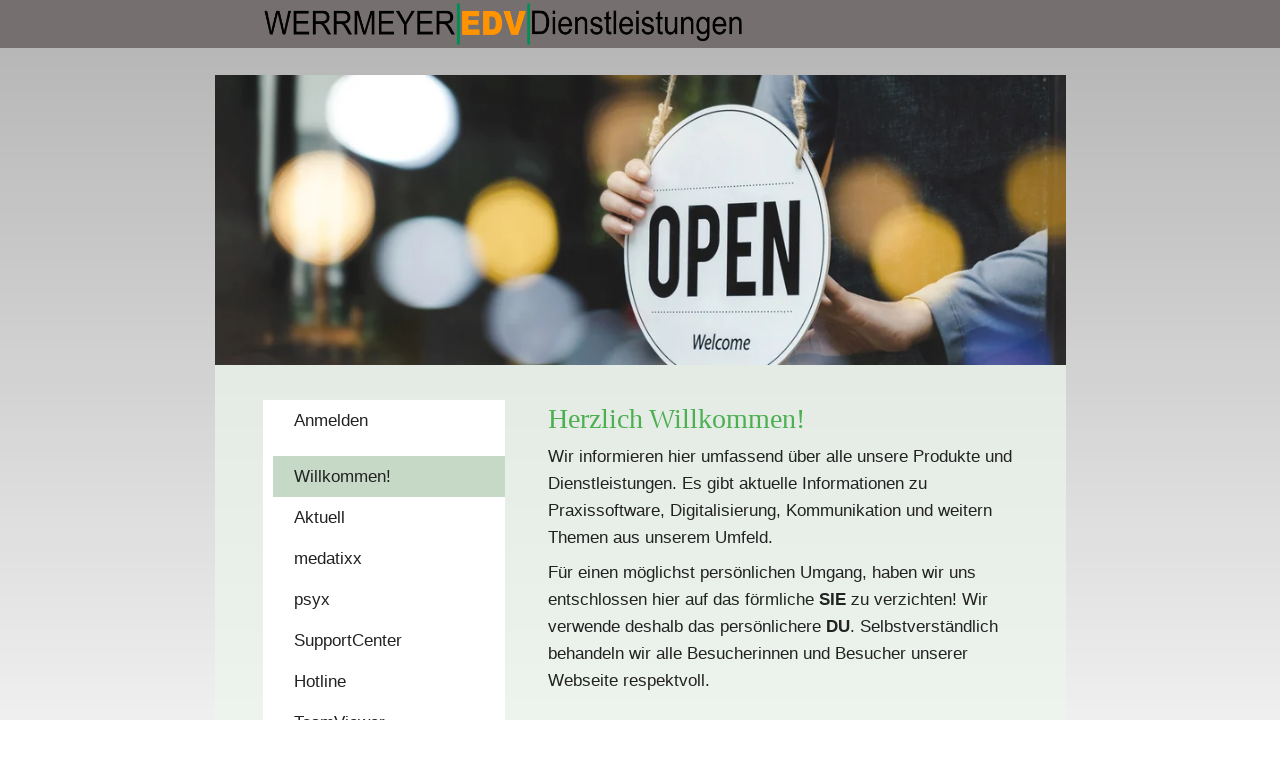

--- FILE ---
content_type: text/html
request_url: https://edv.werrmeyer.de/medatixx-psyx
body_size: 106702
content:
<!DOCTYPE html>
<html lang="de" class=" cw-server-render-desktop chayns--desktop release" prefix="og: http://ogp.me/ns#" translate="no">
    <head>
      <meta charset="UTF-8">
      <meta name="viewport" content="width=device-width, initial-scale=1.0, user-scalable=no, minimum-scale=1, maximum-scale=1" />
      <meta http-equiv="X-UA-Compatible" content="ie=edge">
      <meta name="theme-color" content="#756f6f" />

      <link rel="dns-prefetch" href="https://cube.tobit.cloud"/>
      <link rel="dns-prefetch" href="https://tsimg.cloud"/>
      <link rel="dns-prefetch" href="https://api.chayns-static.space"/>
      <link rel="dns-prefetch" href="https://tapp.chayns-static.space"/>
      <link rel="manifest" href="/manifest.json">
      <script type="application/ld+json">[{"@context":"https://schema.org","@type":"Organization","@id":"https://edv.werrmeyer.de","url":"https://edv.werrmeyer.de","logo":{"@type":"ImageObject","@id":"https://sub60.tobit.com/l/61760-05975?size=144","url":"https://sub60.tobit.com/l/61760-05975?size=144"}}]</script><meta property="og:url" content="https://edv.werrmeyer.de/medatixx-psyx"/><meta property="og:type" content="website"/><meta name="twitter:card" content="summary_large_image"/><meta name="description" content="Wir informieren hier umfassend über alle unsere Produkte und Dienstleistungen. Es gibt aktuelle Informationen zu Praxissoftware, Digitalisierung, Kommunikation"/><meta property="og:description" content="Wir informieren hier umfassend über alle unsere Produkte und Dienstleistungen. Es gibt aktuelle Informationen zu Praxissoftware, Digitalisierung, Kommunikation"/><meta property="og:title" content="Herzlich Willkommen!"/><title>Herzlich Willkommen!</title><meta property="og:image" content="https://tsimg.cloud/61760-05975/8084b20b02934b4f7d8b51046c5575c406c3f474.jpg"/><meta name="fb:app_id" content="472449496108149"/><meta name="title" content="Herzlich Willkommen!"/><meta name="keywords" content="Service,Digital,chayns,Willkommen,Kommunikation,Codes,Meldung,Plus,Premium,Praxissoftware"/>
      

      

      
      

        <link rel="icon" href="https://tsimg.cloud/61760-05975/profile_w144-h144.png" type="image/png">
      <link rel="apple-touch-icon" sizes="57x57" href="https://tsimg.cloud/61760-05975/profile_w57-h57.png" />
<link rel="apple-touch-icon" sizes="76x76" href="https://tsimg.cloud/61760-05975/profile_w76-h76.png" />
<link rel="apple-touch-icon" sizes="114x114" href="https://tsimg.cloud/61760-05975/profile_w114-h114.png" />
<link rel="apple-touch-icon" sizes="228x228" href="https://tsimg.cloud/61760-05975/profile_w228-h228.png" />
<link rel="icon" href="https://tsimg.cloud/61760-05975/profile_w48-h48.png" sizes="48x48" type="image/png">
<link rel="icon" href="https://tsimg.cloud/61760-05975/profile_w96-h96.png" sizes="96x96" type="image/png">
<link rel="icon" href="https://tsimg.cloud/61760-05975/profile_w128-h128.png" sizes="128x128" type="image/png">
<link rel="icon" href="https://tsimg.cloud/61760-05975/profile_w144-h144.png" sizes="144x144" type="image/png">
<link rel="icon" href="https://tsimg.cloud/61760-05975/profile_w192-h192.png" sizes="192x192" type="image/png">
      <link id="chaynsApiCss" rel="stylesheet" type="text/css" href="https://style.tobit.cloud/css/v4.2/?siteId=61760-05975">

      <link rel="stylesheet" href="https://chayns-res.tobit.com/API/v3.1/dialog/css/dialog.css" media="print" onload="this.media='all'">
     
      <link data-chunk="index.client" rel="stylesheet" href="/static/css/index.client.001afd41.im.css"><style data-styled="true" data-styled-version="6.1.18">.bZpajI{overflow:hidden;transition:none!important;}/*!sc*/
.bZpajI::-webkit-scrollbar{width:5px;}/*!sc*/
.bZpajI::-webkit-scrollbar-track{background-color:transparent;}/*!sc*/
.bZpajI::-webkit-scrollbar-button{background-color:transparent;height:5px;}/*!sc*/
.bZpajI::-webkit-scrollbar-thumb{background-color:rgba(34, 34, 34, 0.15);border-radius:20px;}/*!sc*/
data-styled.g1[id="sc-bXdtCk"]{content:"bZpajI,"}/*!sc*/
.drBXRU{align-items:center;cursor:inherit;display:inline-flex;min-height:15px;justify-content:center;opacity:1;position:relative;transition:opacity 0.3s ease;min-width:15px;}/*!sc*/
.drBXRU.drBXRU.fa-stack{height:fit-content;width:fit-content;line-height:15px;}/*!sc*/
data-styled.g2[id="sc-hKDTPf"]{content:"drBXRU,"}/*!sc*/
.bPAYGv{color:#4caf50;display:inline-flex;font-size:15px;}/*!sc*/
data-styled.g3[id="sc-fmZSGO"]{content:"bPAYGv,"}/*!sc*/
.dyvNzs{align-items:center;color:#222222;display:flex;overflow:hidden;padding:4px 0;}/*!sc*/
data-styled.g19[id="sc-dHKmnV"]{content:"dyvNzs,"}/*!sc*/
.elbujS{align-items:center;cursor:pointer;display:flex;flex:0 0 auto;height:25px;justify-content:center;width:25px;}/*!sc*/
data-styled.g20[id="sc-frmfij"]{content:"elbujS,"}/*!sc*/
.griYTF{align-self:flex-start;cursor:pointer;display:flex;flex:1 1 auto;height:100%;overflow:hidden;margin-right:10px;}/*!sc*/
data-styled.g22[id="sc-hLyRwt"]{content:"griYTF,"}/*!sc*/
.dMTZPU{display:grid;flex:0 1 auto;grid-template-areas:'header';}/*!sc*/
data-styled.g23[id="sc-iLBnws"]{content:"dMTZPU,"}/*!sc*/
.qLsPC{font-weight:normal;grid-area:header;overflow:hidden;text-overflow:ellipsis;transform-origin:top left;user-select:none;color:#222222;white-space:nowrap;will-change:unset!important;}/*!sc*/
data-styled.g24[id="sc-eGjrzz"]{content:"qLsPC,"}/*!sc*/
.bHBDbf{border-bottom:1px solid transparent;margin-bottom:0px;transition:background-color 0.3s ease,border-bottom-color 0.3s ease,border-radius 0.3s ease,box-shadow 0.3s ease,margin-bottom 0.3s ease;will-change:unset!important;margin-top:10px;border-bottom-color:rgba(76, 175, 80, 1);margin-top:5px;}/*!sc*/
.bHBDbf:hover{background-color:rgba(255, 255, 255, 1);}/*!sc*/
data-styled.g31[id="sc-kednwr"]{content:"bHBDbf,"}/*!sc*/
.cIKjKC{color:var(--chayns-color--text);--chayns-color--100:#ffffff;--chayns-color-rgb--100:255,255,255;--chayns-color--101:#edf7ee;--chayns-color-rgb--101:237,247,238;--chayns-color--102:#dbefdc;--chayns-color-rgb--102:219,239,220;--chayns-color--103:#c9e7cb;--chayns-color-rgb--103:201,231,203;--chayns-color--104:#b7dfb9;--chayns-color-rgb--104:183,223,185;--chayns-color--105:#a6d7a8;--chayns-color-rgb--105:166,215,168;--chayns-color--106:#94cf96;--chayns-color-rgb--106:148,207,150;--chayns-color--107:#82c785;--chayns-color-rgb--107:130,199,133;--chayns-color--108:#70bf73;--chayns-color-rgb--108:112,191,115;--chayns-color--109:#5eb762;--chayns-color-rgb--109:94,183,98;--chayns-color--200:#e4e4e4;--chayns-color-rgb--200:228,228,228;--chayns-color--201:#d5dfd5;--chayns-color-rgb--201:213,223,213;--chayns-color--202:#c6d9c6;--chayns-color-rgb--202:198,217,198;--chayns-color--203:#b6d4b8;--chayns-color-rgb--203:182,212,184;--chayns-color--204:#a7cfa9;--chayns-color-rgb--204:167,207,169;--chayns-color--205:#98ca9a;--chayns-color-rgb--205:152,202,154;--chayns-color--206:#89c48b;--chayns-color-rgb--206:137,196,139;--chayns-color--207:#7abf7c;--chayns-color-rgb--207:122,191,124;--chayns-color--208:#6aba6e;--chayns-color-rgb--208:106,186,110;--chayns-color--209:#5bb45f;--chayns-color-rgb--209:91,180,95;--chayns-color--300:#242424;--chayns-color-rgb--300:36,36,36;--chayns-color--301:#283228;--chayns-color-rgb--301:40,50,40;--chayns-color--302:#2c402d;--chayns-color-rgb--302:44,64,45;--chayns-color--303:#304e31;--chayns-color-rgb--303:48,78,49;--chayns-color--304:#345c36;--chayns-color-rgb--304:52,92,54;--chayns-color--305:#386a3a;--chayns-color-rgb--305:56,106,58;--chayns-color--306:#3c773e;--chayns-color-rgb--306:60,119,62;--chayns-color--307:#408543;--chayns-color-rgb--307:64,133,67;--chayns-color--308:#449347;--chayns-color-rgb--308:68,147,71;--chayns-color--309:#48a14c;--chayns-color-rgb--309:72,161,76;--chayns-color--400:#ffffff;--chayns-color-rgb--400:255,255,255;--chayns-color--401:#edf7ee;--chayns-color-rgb--401:237,247,238;--chayns-color--402:#dbefdc;--chayns-color-rgb--402:219,239,220;--chayns-color--403:#c9e7cb;--chayns-color-rgb--403:201,231,203;--chayns-color--404:#b7dfb9;--chayns-color-rgb--404:183,223,185;--chayns-color--405:#a6d7a8;--chayns-color-rgb--405:166,215,168;--chayns-color--406:#94cf96;--chayns-color-rgb--406:148,207,150;--chayns-color--407:#82c785;--chayns-color-rgb--407:130,199,133;--chayns-color--408:#70bf73;--chayns-color-rgb--408:112,191,115;--chayns-color--409:#5eb762;--chayns-color-rgb--409:94,183,98;--chayns-color--000:#ffffff;--chayns-color-rgb--000:255,255,255;--chayns-color--001:#f7f7f7;--chayns-color-rgb--001:247,247,247;--chayns-color--002:#e6e6e6;--chayns-color-rgb--002:230,230,230;--chayns-color--003:#bfbfbf;--chayns-color-rgb--003:191,191,191;--chayns-color--004:#999999;--chayns-color-rgb--004:153,153,153;--chayns-color--005:#808080;--chayns-color-rgb--005:128,128,128;--chayns-color--006:#666666;--chayns-color-rgb--006:102,102,102;--chayns-color--007:#404040;--chayns-color-rgb--007:64,64,64;--chayns-color--008:#191919;--chayns-color-rgb--008:25,25,25;--chayns-color--009:#000000;--chayns-color-rgb--009:0,0,0;--chayns-color--secondary-100:#ffffff;--chayns-color-rgb--secondary-100:255,255,255;--chayns-color--secondary-101:#edf7ee;--chayns-color-rgb--secondary-101:237,247,238;--chayns-color--secondary-102:#dbefdc;--chayns-color-rgb--secondary-102:219,239,220;--chayns-color--secondary-103:#c9e7cb;--chayns-color-rgb--secondary-103:201,231,203;--chayns-color--secondary-104:#b7dfb9;--chayns-color-rgb--secondary-104:183,223,185;--chayns-color--secondary-105:#a6d7a8;--chayns-color-rgb--secondary-105:166,215,168;--chayns-color--secondary-106:#94cf96;--chayns-color-rgb--secondary-106:148,207,150;--chayns-color--secondary-107:#82c785;--chayns-color-rgb--secondary-107:130,199,133;--chayns-color--secondary-108:#70bf73;--chayns-color-rgb--secondary-108:112,191,115;--chayns-color--secondary-109:#5eb762;--chayns-color-rgb--secondary-109:94,183,98;--chayns-color--secondary-200:#e4e4e4;--chayns-color-rgb--secondary-200:228,228,228;--chayns-color--secondary-201:#d5dfd5;--chayns-color-rgb--secondary-201:213,223,213;--chayns-color--secondary-202:#c6d9c6;--chayns-color-rgb--secondary-202:198,217,198;--chayns-color--secondary-203:#b6d4b8;--chayns-color-rgb--secondary-203:182,212,184;--chayns-color--secondary-204:#a7cfa9;--chayns-color-rgb--secondary-204:167,207,169;--chayns-color--secondary-205:#98ca9a;--chayns-color-rgb--secondary-205:152,202,154;--chayns-color--secondary-206:#89c48b;--chayns-color-rgb--secondary-206:137,196,139;--chayns-color--secondary-207:#7abf7c;--chayns-color-rgb--secondary-207:122,191,124;--chayns-color--secondary-208:#6aba6e;--chayns-color-rgb--secondary-208:106,186,110;--chayns-color--secondary-209:#5bb45f;--chayns-color-rgb--secondary-209:91,180,95;--chayns-color--secondary-300:#242424;--chayns-color-rgb--secondary-300:36,36,36;--chayns-color--secondary-301:#283228;--chayns-color-rgb--secondary-301:40,50,40;--chayns-color--secondary-302:#2c402d;--chayns-color-rgb--secondary-302:44,64,45;--chayns-color--secondary-303:#304e31;--chayns-color-rgb--secondary-303:48,78,49;--chayns-color--secondary-304:#345c36;--chayns-color-rgb--secondary-304:52,92,54;--chayns-color--secondary-305:#386a3a;--chayns-color-rgb--secondary-305:56,106,58;--chayns-color--secondary-306:#3c773e;--chayns-color-rgb--secondary-306:60,119,62;--chayns-color--secondary-307:#408543;--chayns-color-rgb--secondary-307:64,133,67;--chayns-color--secondary-308:#449347;--chayns-color-rgb--secondary-308:68,147,71;--chayns-color--secondary-309:#48a14c;--chayns-color-rgb--secondary-309:72,161,76;--chayns-color--secondary-400:#ffffff;--chayns-color-rgb--secondary-400:255,255,255;--chayns-color--secondary-401:#edf7ee;--chayns-color-rgb--secondary-401:237,247,238;--chayns-color--secondary-402:#dbefdc;--chayns-color-rgb--secondary-402:219,239,220;--chayns-color--secondary-403:#c9e7cb;--chayns-color-rgb--secondary-403:201,231,203;--chayns-color--secondary-404:#b7dfb9;--chayns-color-rgb--secondary-404:183,223,185;--chayns-color--secondary-405:#a6d7a8;--chayns-color-rgb--secondary-405:166,215,168;--chayns-color--secondary-406:#94cf96;--chayns-color-rgb--secondary-406:148,207,150;--chayns-color--secondary-407:#82c785;--chayns-color-rgb--secondary-407:130,199,133;--chayns-color--secondary-408:#70bf73;--chayns-color-rgb--secondary-408:112,191,115;--chayns-color--secondary-409:#5eb762;--chayns-color-rgb--secondary-409:94,183,98;--chayns-color--primary:#4caf50;--chayns-color-rgb--primary:76,175,80;--chayns-color--secondary:#4caf50;--chayns-color-rgb--secondary:76,175,80;--chayns-color--headline:#4caf50;--chayns-color-rgb--headline:76,175,80;--chayns-color--headline-1:#4caf50;--chayns-color-rgb--headline-1:76,175,80;--chayns-color--headline-2:#4caf50;--chayns-color-rgb--headline-2:76,175,80;--chayns-color--headline-3:#4caf50;--chayns-color-rgb--headline-3:76,175,80;--chayns-color--headline-4:#4caf50;--chayns-color-rgb--headline-4:76,175,80;--chayns-color--headline-5:#4caf50;--chayns-color-rgb--headline-5:76,175,80;--chayns-color--text:#222222;--chayns-color-rgb--text:34,34,34;--chayns-color--footer:#808080;--chayns-color-rgb--footer:128,128,128;--chayns-color--cw-body-background:#edf7ee;--chayns-color-rgb--cw-body-background:237,247,238;--chayns-color--red:#976464;--chayns-color-rgb--red:151,100,100;--chayns-color--green:#349044;--chayns-color-rgb--green:52,144,68;--chayns-color--wrong:#96060B;--chayns-color-rgb--wrong:150,6,11;--chayns-color--depend-on-brightness:#70bf73;--chayns-color-rgb--depend-on-brightness:112,191,115;--chayns-color--red-1:#5a0303;--chayns-color-rgb--red-1:90,3,3;--chayns-color--red-2:#96060b;--chayns-color-rgb--red-2:150,6,11;--chayns-color--red-3:#ca8181;--chayns-color-rgb--red-3:202,129,129;--chayns-color--red-4:#e9cccc;--chayns-color-rgb--red-4:233,204,204;--chayns-color--yellow-1:#9F5F00;--chayns-color-rgb--yellow-1:159,95,0;--chayns-color--yellow-2:#FF9800;--chayns-color-rgb--yellow-2:255,152,0;--chayns-color--yellow-3:#FFB74D;--chayns-color-rgb--yellow-3:255,183,77;--chayns-color--yellow-4:#FFF3E0;--chayns-color-rgb--yellow-4:255,243,224;--chayns-color--green-1:#074709;--chayns-color-rgb--green-1:7,71,9;--chayns-color--green-2:#0e7710;--chayns-color-rgb--green-2:14,119,16;--chayns-color--green-3:#85ba87;--chayns-color-rgb--green-3:133,186,135;--chayns-color--green-4:#cde3ce;--chayns-color-rgb--green-4:205,227,206;}/*!sc*/
data-styled.g49[id="sc-eRJQtA"]{content:"cIKjKC,"}/*!sc*/
.ellipsis{overflow:hidden;text-overflow:ellipsis;white-space:nowrap;}/*!sc*/
footer{font-size:0.85rem;color:#888;margin:10px 0 0;}/*!sc*/
footer a{color:#888;letter-spacing:-0.3px;}/*!sc*/
data-styled.g50[id="sc-global-vzyDb1"]{content:"sc-global-vzyDb1,"}/*!sc*/
.ckWcAT{position:relative;padding:0px;}/*!sc*/
.ckWcAT .color-scheme-provider :is(h1,.h1, h2, .h2, h3, .h3, h4, .h4, h5, .h5, h6, .h6):first-child{margin-top:0;}/*!sc*/
data-styled.g181[id="sc-tNJLU"]{content:"ckWcAT,"}/*!sc*/
*,*::before,*::after{box-sizing:border-box;}/*!sc*/
data-styled.g182[id="sc-global-bZiEUh1"]{content:"sc-global-bZiEUh1,"}/*!sc*/
</style>

    </head>
    <body>
      <script>
        if (!/messagePlugin|customtappiframe|^mobileView$|^$/i.test(window.name)) {
            window.name = "";
        }
      </script>
      

      <style data-styled="true" data-styled-version="6.1.17">.cLnpBi{color:var(--chayns-color--text);--chayns-color--100:#ffffff;--chayns-color-rgb--100:255,255,255;--chayns-color--101:#edf7ee;--chayns-color-rgb--101:237,247,238;--chayns-color--102:#dbefdc;--chayns-color-rgb--102:219,239,220;--chayns-color--103:#c9e7cb;--chayns-color-rgb--103:201,231,203;--chayns-color--104:#b7dfb9;--chayns-color-rgb--104:183,223,185;--chayns-color--105:#a6d7a8;--chayns-color-rgb--105:166,215,168;--chayns-color--106:#94cf96;--chayns-color-rgb--106:148,207,150;--chayns-color--107:#82c785;--chayns-color-rgb--107:130,199,133;--chayns-color--108:#70bf73;--chayns-color-rgb--108:112,191,115;--chayns-color--109:#5eb762;--chayns-color-rgb--109:94,183,98;--chayns-color--200:#e4e4e4;--chayns-color-rgb--200:228,228,228;--chayns-color--201:#d5dfd5;--chayns-color-rgb--201:213,223,213;--chayns-color--202:#c6d9c6;--chayns-color-rgb--202:198,217,198;--chayns-color--203:#b6d4b8;--chayns-color-rgb--203:182,212,184;--chayns-color--204:#a7cfa9;--chayns-color-rgb--204:167,207,169;--chayns-color--205:#98ca9a;--chayns-color-rgb--205:152,202,154;--chayns-color--206:#89c48b;--chayns-color-rgb--206:137,196,139;--chayns-color--207:#7abf7c;--chayns-color-rgb--207:122,191,124;--chayns-color--208:#6aba6e;--chayns-color-rgb--208:106,186,110;--chayns-color--209:#5bb45f;--chayns-color-rgb--209:91,180,95;--chayns-color--300:#242424;--chayns-color-rgb--300:36,36,36;--chayns-color--301:#283228;--chayns-color-rgb--301:40,50,40;--chayns-color--302:#2c402d;--chayns-color-rgb--302:44,64,45;--chayns-color--303:#304e31;--chayns-color-rgb--303:48,78,49;--chayns-color--304:#345c36;--chayns-color-rgb--304:52,92,54;--chayns-color--305:#386a3a;--chayns-color-rgb--305:56,106,58;--chayns-color--306:#3c773e;--chayns-color-rgb--306:60,119,62;--chayns-color--307:#408543;--chayns-color-rgb--307:64,133,67;--chayns-color--308:#449347;--chayns-color-rgb--308:68,147,71;--chayns-color--309:#48a14c;--chayns-color-rgb--309:72,161,76;--chayns-color--400:#ffffff;--chayns-color-rgb--400:255,255,255;--chayns-color--401:#edf7ee;--chayns-color-rgb--401:237,247,238;--chayns-color--402:#dbefdc;--chayns-color-rgb--402:219,239,220;--chayns-color--403:#c9e7cb;--chayns-color-rgb--403:201,231,203;--chayns-color--404:#b7dfb9;--chayns-color-rgb--404:183,223,185;--chayns-color--405:#a6d7a8;--chayns-color-rgb--405:166,215,168;--chayns-color--406:#94cf96;--chayns-color-rgb--406:148,207,150;--chayns-color--407:#82c785;--chayns-color-rgb--407:130,199,133;--chayns-color--408:#70bf73;--chayns-color-rgb--408:112,191,115;--chayns-color--409:#5eb762;--chayns-color-rgb--409:94,183,98;--chayns-color--000:#ffffff;--chayns-color-rgb--000:255,255,255;--chayns-color--001:#f7f7f7;--chayns-color-rgb--001:247,247,247;--chayns-color--002:#e6e6e6;--chayns-color-rgb--002:230,230,230;--chayns-color--003:#bfbfbf;--chayns-color-rgb--003:191,191,191;--chayns-color--004:#999999;--chayns-color-rgb--004:153,153,153;--chayns-color--005:#808080;--chayns-color-rgb--005:128,128,128;--chayns-color--006:#666666;--chayns-color-rgb--006:102,102,102;--chayns-color--007:#404040;--chayns-color-rgb--007:64,64,64;--chayns-color--008:#191919;--chayns-color-rgb--008:25,25,25;--chayns-color--009:#000000;--chayns-color-rgb--009:0,0,0;--chayns-color--secondary-100:#ffffff;--chayns-color-rgb--secondary-100:255,255,255;--chayns-color--secondary-101:#edf7ee;--chayns-color-rgb--secondary-101:237,247,238;--chayns-color--secondary-102:#dbefdc;--chayns-color-rgb--secondary-102:219,239,220;--chayns-color--secondary-103:#c9e7cb;--chayns-color-rgb--secondary-103:201,231,203;--chayns-color--secondary-104:#b7dfb9;--chayns-color-rgb--secondary-104:183,223,185;--chayns-color--secondary-105:#a6d7a8;--chayns-color-rgb--secondary-105:166,215,168;--chayns-color--secondary-106:#94cf96;--chayns-color-rgb--secondary-106:148,207,150;--chayns-color--secondary-107:#82c785;--chayns-color-rgb--secondary-107:130,199,133;--chayns-color--secondary-108:#70bf73;--chayns-color-rgb--secondary-108:112,191,115;--chayns-color--secondary-109:#5eb762;--chayns-color-rgb--secondary-109:94,183,98;--chayns-color--secondary-200:#e4e4e4;--chayns-color-rgb--secondary-200:228,228,228;--chayns-color--secondary-201:#d5dfd5;--chayns-color-rgb--secondary-201:213,223,213;--chayns-color--secondary-202:#c6d9c6;--chayns-color-rgb--secondary-202:198,217,198;--chayns-color--secondary-203:#b6d4b8;--chayns-color-rgb--secondary-203:182,212,184;--chayns-color--secondary-204:#a7cfa9;--chayns-color-rgb--secondary-204:167,207,169;--chayns-color--secondary-205:#98ca9a;--chayns-color-rgb--secondary-205:152,202,154;--chayns-color--secondary-206:#89c48b;--chayns-color-rgb--secondary-206:137,196,139;--chayns-color--secondary-207:#7abf7c;--chayns-color-rgb--secondary-207:122,191,124;--chayns-color--secondary-208:#6aba6e;--chayns-color-rgb--secondary-208:106,186,110;--chayns-color--secondary-209:#5bb45f;--chayns-color-rgb--secondary-209:91,180,95;--chayns-color--secondary-300:#242424;--chayns-color-rgb--secondary-300:36,36,36;--chayns-color--secondary-301:#283228;--chayns-color-rgb--secondary-301:40,50,40;--chayns-color--secondary-302:#2c402d;--chayns-color-rgb--secondary-302:44,64,45;--chayns-color--secondary-303:#304e31;--chayns-color-rgb--secondary-303:48,78,49;--chayns-color--secondary-304:#345c36;--chayns-color-rgb--secondary-304:52,92,54;--chayns-color--secondary-305:#386a3a;--chayns-color-rgb--secondary-305:56,106,58;--chayns-color--secondary-306:#3c773e;--chayns-color-rgb--secondary-306:60,119,62;--chayns-color--secondary-307:#408543;--chayns-color-rgb--secondary-307:64,133,67;--chayns-color--secondary-308:#449347;--chayns-color-rgb--secondary-308:68,147,71;--chayns-color--secondary-309:#48a14c;--chayns-color-rgb--secondary-309:72,161,76;--chayns-color--secondary-400:#ffffff;--chayns-color-rgb--secondary-400:255,255,255;--chayns-color--secondary-401:#edf7ee;--chayns-color-rgb--secondary-401:237,247,238;--chayns-color--secondary-402:#dbefdc;--chayns-color-rgb--secondary-402:219,239,220;--chayns-color--secondary-403:#c9e7cb;--chayns-color-rgb--secondary-403:201,231,203;--chayns-color--secondary-404:#b7dfb9;--chayns-color-rgb--secondary-404:183,223,185;--chayns-color--secondary-405:#a6d7a8;--chayns-color-rgb--secondary-405:166,215,168;--chayns-color--secondary-406:#94cf96;--chayns-color-rgb--secondary-406:148,207,150;--chayns-color--secondary-407:#82c785;--chayns-color-rgb--secondary-407:130,199,133;--chayns-color--secondary-408:#70bf73;--chayns-color-rgb--secondary-408:112,191,115;--chayns-color--secondary-409:#5eb762;--chayns-color-rgb--secondary-409:94,183,98;--chayns-color--primary:#4caf50;--chayns-color-rgb--primary:76,175,80;--chayns-color--secondary:#4caf50;--chayns-color-rgb--secondary:76,175,80;--chayns-color--headline:#4caf50;--chayns-color-rgb--headline:76,175,80;--chayns-color--headline-1:#4caf50;--chayns-color-rgb--headline-1:76,175,80;--chayns-color--headline-2:#4caf50;--chayns-color-rgb--headline-2:76,175,80;--chayns-color--headline-3:#4caf50;--chayns-color-rgb--headline-3:76,175,80;--chayns-color--headline-4:#4caf50;--chayns-color-rgb--headline-4:76,175,80;--chayns-color--headline-5:#4caf50;--chayns-color-rgb--headline-5:76,175,80;--chayns-color--text:#222222;--chayns-color-rgb--text:34,34,34;--chayns-color--footer:#808080;--chayns-color-rgb--footer:128,128,128;--chayns-color--cw-body-background:#edf7ee;--chayns-color-rgb--cw-body-background:237,247,238;--chayns-color--red:#976464;--chayns-color-rgb--red:151,100,100;--chayns-color--green:#349044;--chayns-color-rgb--green:52,144,68;--chayns-color--wrong:#96060B;--chayns-color-rgb--wrong:150,6,11;--chayns-color--depend-on-brightness:#70bf73;--chayns-color-rgb--depend-on-brightness:112,191,115;--chayns-color--red-1:#5a0303;--chayns-color-rgb--red-1:90,3,3;--chayns-color--red-2:#96060b;--chayns-color-rgb--red-2:150,6,11;--chayns-color--red-3:#ca8181;--chayns-color-rgb--red-3:202,129,129;--chayns-color--red-4:#e9cccc;--chayns-color-rgb--red-4:233,204,204;--chayns-color--yellow-1:#9F5F00;--chayns-color-rgb--yellow-1:159,95,0;--chayns-color--yellow-2:#FF9800;--chayns-color-rgb--yellow-2:255,152,0;--chayns-color--yellow-3:#FFB74D;--chayns-color-rgb--yellow-3:255,183,77;--chayns-color--yellow-4:#FFF3E0;--chayns-color-rgb--yellow-4:255,243,224;--chayns-color--green-1:#074709;--chayns-color-rgb--green-1:7,71,9;--chayns-color--green-2:#0e7710;--chayns-color-rgb--green-2:14,119,16;--chayns-color--green-3:#85ba87;--chayns-color-rgb--green-3:133,186,135;--chayns-color--green-4:#cde3ce;--chayns-color-rgb--green-4:205,227,206;}/*!sc*/
.cLnpBi .color-scheme-provider :is(h1,.h1, h2, .h2, h3, .h3, h4, .h4, h5, .h5, h6, .h6):first-child{margin-top:0;}/*!sc*/
data-styled.g108[id="sc-icsLOd"]{content:"cLnpBi,"}/*!sc*/
.ellipsis{overflow:hidden;text-overflow:ellipsis;white-space:nowrap;}/*!sc*/
footer{font-size:0.85rem;color:#888;margin:10px 0 0;}/*!sc*/
footer a{color:#888;letter-spacing:-0.3px;}/*!sc*/
data-styled.g109[id="sc-global-vzyDb1"]{content:"sc-global-vzyDb1,"}/*!sc*/
.ellipsis{overflow:hidden;text-overflow:ellipsis;white-space:nowrap;}/*!sc*/
footer{font-size:0.85rem;color:#888;margin:10px 0 0;}/*!sc*/
footer a{color:#888;letter-spacing:-0.3px;}/*!sc*/
data-styled.g313[id="sc-global-vzyDb2"]{content:"sc-global-vzyDb2,"}/*!sc*/
.ellipsis{overflow:hidden;text-overflow:ellipsis;white-space:nowrap;}/*!sc*/
footer{font-size:0.85rem;color:#888;margin:10px 0 0;}/*!sc*/
footer a{color:#888;letter-spacing:-0.3px;}/*!sc*/
data-styled.g314[id="sc-global-vzyDb3"]{content:"sc-global-vzyDb3,"}/*!sc*/
.ellipsis{overflow:hidden;text-overflow:ellipsis;white-space:nowrap;}/*!sc*/
footer{font-size:0.85rem;color:#888;margin:10px 0 0;}/*!sc*/
footer a{color:#888;letter-spacing:-0.3px;}/*!sc*/
data-styled.g315[id="sc-global-vzyDb4"]{content:"sc-global-vzyDb4,"}/*!sc*/
.ellipsis{overflow:hidden;text-overflow:ellipsis;white-space:nowrap;}/*!sc*/
footer{font-size:0.85rem;color:#888;margin:10px 0 0;}/*!sc*/
footer a{color:#888;letter-spacing:-0.3px;}/*!sc*/
data-styled.g316[id="sc-global-vzyDb5"]{content:"sc-global-vzyDb5,"}/*!sc*/
.ellipsis{overflow:hidden;text-overflow:ellipsis;white-space:nowrap;}/*!sc*/
footer{font-size:0.85rem;color:#888;margin:10px 0 0;}/*!sc*/
footer a{color:#888;letter-spacing:-0.3px;}/*!sc*/
data-styled.g317[id="sc-global-vzyDb6"]{content:"sc-global-vzyDb6,"}/*!sc*/
</style><style data-styled="true" data-styled-version="6.1.17">.hNkmBC{transition:min-height .3s ease-in-out;min-height:px;}/*!sc*/
@media (max-width:556px){.hNkmBC{min-height:px;}}/*!sc*/
data-styled.g1[id="InitialHeight-styles__StyledInitialHeight-bHKnBd"]{content:"hNkmBC,"}/*!sc*/
.ggKweX{width:100%;}/*!sc*/
.pagemaker__content>.ggKweX+.ggKweX{margin-top:0;}/*!sc*/
.pagemaker__content>.ggKweX+.text-element-wrapper{margin-top:0;}/*!sc*/
data-styled.g297[id="TextElementBeta-styles__StyledTextElementWrapper-euiOvQ"]{content:"ggKweX,"}/*!sc*/
.chayns-text-editor-v4--shared{box-sizing:border-box;display:block flow-root;width:100%;}/*!sc*/
.chayns-text-editor-v4--shared.chayns-text-editor-v4--single-line p,.chayns-text-editor-v4--shared.chayns-text-editor-v4--single-line h1,.chayns-text-editor-v4--shared.chayns-text-editor-v4--single-line h2,.chayns-text-editor-v4--shared.chayns-text-editor-v4--single-line h3,.chayns-text-editor-v4--shared.chayns-text-editor-v4--single-line h4,.chayns-text-editor-v4--shared.chayns-text-editor-v4--single-line footer{overflow:hidden;text-overflow:ellipsis;}/*!sc*/
.chayns-text-editor-v4--shared li>p{margin-top:0;margin-bottom:0;}/*!sc*/
.chayns-text-editor-v4--shared .text-editor-emoji{font-family:var(
                --chayns-text-editor--emoji-font-family,
                'inherit'
            );font-size:1.3em;line-height:0;}/*!sc*/
.chayns-text-editor-v4--shared a.blockMediaLink{pointer-events:none;}/*!sc*/
.chayns-text-editor-v4--shared a.blockMediaLink img{pointer-events:all;}/*!sc*/
.chayns-text-editor-v4--shared a.blockMediaLink video{pointer-events:all;}/*!sc*/
.chayns-text-editor-v4--shared .tableWrapper{display:table;width:100%;table-layout:fixed;}/*!sc*/
.chayns-text-editor-v4--shared table{border-collapse:collapse;margin:0;table-layout:fixed;max-width:100%;}/*!sc*/
.chayns-text-editor-v4--shared table td>*:first-child{margin-top:0;}/*!sc*/
.chayns-text-editor-v4--shared table td:last-child{margin-bottom:0;}/*!sc*/
.chayns-text-editor-v4--shared table colgroup{max-width:100%;}/*!sc*/
.chayns-text-editor-v4--shared table tr{height:fit-content;}/*!sc*/
.chayns-text-editor-v4--shared table td[functiontype]{padding:0;}/*!sc*/
.chayns-text-editor-v4--shared table td,.chayns-text-editor-v4--shared table th{border:1px solid #ddd;box-sizing:border-box;min-width:1em;padding:4px;position:relative;vertical-align:top;height:100%;}/*!sc*/
.chayns-text-editor-v4--shared table th{font-weight:bold;text-align:left;}/*!sc*/
.chayns-text-editor-v4--shared table .tableCellLink{display:block;width:100%;height:100%;border-bottom:none;padding:4px;}/*!sc*/
.chayns-text-editor-v4--shared .media-wrapper{display:block;line-height:0;position:relative;float:none;margin:5px auto;max-width:100%;clear:both;}/*!sc*/
.chayns-text-editor-v4--shared .media-wrapper--inline{display:inline;}/*!sc*/
.chayns-text-editor-v4--shared .media-wrapper--gallery{cursor:pointer;}/*!sc*/
.chayns-text-editor-v4--shared .media-wrapper--alignment-left{float:left;margin:6px 4% 6px 0;max-width:calc(
                        100% - 10px
                    );}/*!sc*/
.chayns-text-editor-v4--shared .media-wrapper--alignment-right{float:right;margin:6px 0 6px 4%;max-width:calc(
                        100% - 5px
                    );}/*!sc*/
.chayns-text-editor-v4--shared .media-wrapper--alignment-inline{margin:0px 0 0px 0;max-width:100%;display:inline-block;vertical-align:middle;}/*!sc*/
.chayns-text-editor-v4--shared .media-wrapper .media{max-width:100%;border-radius:0;object-fit:cover;}/*!sc*/
.chayns-text-editor-v4--shared .media-wrapper .media--circle{border-radius:50%;}/*!sc*/
.chayns-text-editor-v4--shared .media-wrapper .video-play-button{position:absolute;width:100%;height:100%;left:0;top:0;cursor:pointer;font-size:45px;color:rgb(241, 241, 241);display:flex;align-items:center;justify-content:center;filter:drop-shadow(2px 4px 6px rgba(0, 0, 0, 0.3));z-index:1;}/*!sc*/
.chayns-text-editor-v4--shared .horizontal-rule{width:80%;margin-left:auto;margin-right:auto;border-radius:0;box-sizing:border-box;clear:both;}/*!sc*/
.chayns-text-editor-v4--shared .horizontal-rule--full-width{width:100%;}/*!sc*/
.chayns-text-editor-v4--shared .horizontal-rule--solid{border-style:solid;border-top:none;}/*!sc*/
.chayns-text-editor-v4--shared .horizontal-rule--dashed{border-style:dashed;border-top:none;background-color:transparent;}/*!sc*/
.chayns-text-editor-v4--shared .horizontal-rule--dotted{border-style:dotted;border-top:none;background-color:transparent;}/*!sc*/
.chayns-text-editor-v4--shared .horizontal-rule--double{border-bottom-style:solid;border-top-style:solid;border-left-style:none;border-right-style:none;background-color:transparent;}/*!sc*/
.chayns-text-editor-v4--shared .horizontal-rule--gradient{border:none;}/*!sc*/
.chayns-text-editor-v4--user-mode{white-space:pre-wrap;}/*!sc*/
.chayns-text-editor-v4--user-mode.chayns-text-editor-v4--single-line{white-space:nowrap;}/*!sc*/
.accordion--open .accordion__head .chayns-text-editor-v4--single-line{white-space:pre-wrap;}/*!sc*/
.chayns-text-editor-v4--user-mode{word-wrap:break-word;}/*!sc*/
.chayns-text-editor-v4--user-mode p:empty:before,.chayns-text-editor-v4--user-mode h1:empty:before,.chayns-text-editor-v4--user-mode h2:empty:before,.chayns-text-editor-v4--user-mode h3:empty:before,.chayns-text-editor-v4--user-mode h4:empty:before,.chayns-text-editor-v4--user-mode footer:empty:before{content:' ';white-space:pre;}/*!sc*/
.chayns-text-editor-v4--user-mode .hideTableBorder td{border:none;}/*!sc*/
table .tableCellLink{cursor:pointer;}/*!sc*/
table .tableCellLink:hover{opacity:0.8;}/*!sc*/
data-styled.g300[id="sc-global-sBXeV1"]{content:"sc-global-sBXeV1,"}/*!sc*/
.pagemaker-css-boundary .input--border-design{background-color:var(--chayns-color--100);}/*!sc*/
.pagemaker-css-boundary .tapp{padding:0!important;}/*!sc*/
.pagemaker-css-boundary .accordion__head>.accordion__head__title{display:flex;align-items:center;}/*!sc*/
.pagemaker__content--usermode{display:flex;flex-wrap:wrap;align-items:center;flex-direction:column;margin:0!important;}/*!sc*/
.pagemaker__content--usermode .accordion__content{padding-bottom:0;}/*!sc*/
.pagemaker__content--usermode .accordion__content+.accordion{margin-top:9px;}/*!sc*/
.pagemaker__content--usermode .accordion__body>.accordion__content:last-child{margin-bottom:9px;}/*!sc*/
.pagemaker__content--usermode ul{padding-inline-start:40px!important;}/*!sc*/
.pagemaker__content--usermode .accordion__content{padding-bottom:0;}/*!sc*/
.pagemaker__content--usermode .accordion__content+.accordion{margin-top:9px;}/*!sc*/
.pagemaker__content--usermode .accordion__body>.accordion__content:last-child{margin-bottom:9px;}/*!sc*/
.pagemaker__content--usermode .Section-styles__StyledSection-fmVIWV.fullScreen+:not(.Section-styles__StyledSection-fmVIWV){margin-top:15px;}/*!sc*/
.pagemaker__content--usermode>*{width:100%;width:-webkit-fill-available;width:-moz-available;max-width:765px;margin-left:10px;margin-right:10px;}/*!sc*/
.pagemaker__content--usermode>*:not(.accordion){margin-top:8px;}/*!sc*/
.pagemaker__content--usermode>:first-child{margin-top:15px;}/*!sc*/
.pagemaker__content--usermode>:not(.Section-styles__StyledSection-fmVIWV.wideMode):last-child{margin-bottom:20px;}/*!sc*/
@media (orientation:landscape){.pagemaker__content--usermode .hide-landscape{display:none;}}/*!sc*/
@media (orientation:portrait){.pagemaker__content--usermode .hide-portrait{display:none;}}/*!sc*/
@media (min-width:851px){.pagemaker__content--usermode .Section-styles__StyledSection-fmVIWV.fullScreen+:not(.Section-styles__StyledSection-fmVIWV){margin-top:35px;}.pagemaker__content--usermode>*{margin-left:43px;margin-right:43px;}.pagemaker__content--usermode>:first-child{margin-top:35px;}.pagemaker__content--usermode>:not(.Section-styles__StyledSection-fmVIWV.wideMode):last-child{margin-bottom:30px;}}/*!sc*/
.pagemaker__content--usermode>.wideMode{max-width:100%;margin-left:0;margin-right:0;}/*!sc*/
data-styled.g310[id="sc-global-fMUzLw1"]{content:"sc-global-fMUzLw1,"}/*!sc*/
</style><div id="cw"><div class="sc-tNJLU ckWcAT page-provider"><div class="sc-eRJQtA cIKjKC color-scheme-provider"><div class="cw-background chayns__background-color--101" style="background-color:#efefef"></div><div class="cw-default"><div style="min-height:calc(100vh - 115px)" class="cw-content"><div class="cw-header"><header class="cw-location-bar no-height"><div class="cw-location-bar-content docked wide"><div class="chayns__background-color--309 cw-location-bar-background" style="background-color:#756f6f;opacity:1;background-size:cover"></div><div class="cw-left" style="opacity:1"><img class="cw-location-logo" alt="" src="//tsimg.cloud/61760-05975/8babfba335ba5b80cd0a1bb6eb0ef7bf8cbd2c69_h96.png"/></div><div class="cw-right with-audio"><div class="search-input notranslate"><i class="react-chayns-icon fa fa-search search-input__icon react-chayns-icon--clickable" style="color:#fff"></i><div class="input--border-design search-input__input input--bottom-dynamic" style="color:#fff"><div class="input__input-wrapper"><input type="text" id="location-bar__search-input" required="" autoComplete="off" value=""/><label for="location-bar__search-input"><div class="space"></div><div class="ellipsis">Finden</div></label></div></div></div><div style="--chayns-color--text:#222222;--chayns-color--headline:#4caf50"><div class="language-wrapper"></div></div><div class="cw-audio"><i style="color:#fff" class="fa fa-volume-slash"></i></div><div style="--chayns-color--text:#222222;--chayns-color--headline:#4caf50"><div class="context--menu-wrapper notranslate"><i style="color:#fff" class="react-chayns-icon ts-ellipsis_v"></i></div></div></div></div></header><div class="cw-location-bar-check-element"></div><div><div style="padding-top:34.058656575212865%" class="cw-cover"><div class="cw-cover-content" style="transform:translate3d(0, 0px, 0)"><picture><source media="(min-width: 851px)" srcSet="https://tsimg.cloud/61760-05975/8084b20b02934b4f7d8b51046c5575c406c3f474_w951-h324.jpg"/><source media="(min-width: 751px)" srcSet="https://tsimg.cloud/61760-05975/8084b20b02934b4f7d8b51046c5575c406c3f474_w851-h290.jpg"/><source media="(min-width: 651px)" srcSet="https://tsimg.cloud/61760-05975/8084b20b02934b4f7d8b51046c5575c406c3f474_w751-h256.jpg"/><source media="(min-width: 551px)" srcSet="https://tsimg.cloud/61760-05975/8084b20b02934b4f7d8b51046c5575c406c3f474_w651-h222.jpg"/><source media="(min-width: 451px)" srcSet="https://tsimg.cloud/61760-05975/8084b20b02934b4f7d8b51046c5575c406c3f474_w551-h188.jpg"/><source media="(min-width: 351px)" srcSet="https://tsimg.cloud/61760-05975/8084b20b02934b4f7d8b51046c5575c406c3f474_w451-h154.jpg"/><img class="cw-img" src="https://tsimg.cloud/61760-05975/8084b20b02934b4f7d8b51046c5575c406c3f474_w851-h290.jpg" alt=""/></picture></div></div></div></div><div class="cw-body-wrapper"><div class="cw-body"><div class="cw-body-background"><div style="opacity:0.7" class="cw-color cw-body-background-color"></div><div class="cw-backdrop-filter" style="backdrop-filter:unset;-webkit-backdrop-filter:unset"></div><div class="cw-gradient" style="background:linear-gradient(rgba(0, 0, 0, 0.25) 0%,rgba(0,0,0,0) 100%)"></div></div><div class="cw-main-wrapper"><div style="--header-bar-opacity:1;--navigation-opacity:1;--navigation-blur:0px;--body-background-opacity:0.7;pointer-events:initial"><nav class="cw-navigation left wide-left" id="Navigation"><div style="--navigation-opacity:1;--navigation-blur:0px;--navigation-icon-color:var(--chayns-color--headline)"><div class="nav-background "><div class="group-wrapper"><div class="cw-group"><div class="group-block-inner"><div><div class="group-wrapper"><a href="/tapp/439482" target="noreferrer" class="cw-item chayns__color--202 no-link-style" id="navigation-item--439482"><div class="cw-link chayns__color--text"><i class="cw-icon chayns__color--headline fa ts-fingerprint"></i><span class="cw-title notranslate">Anmelden</span></div></a></div></div></div></div></div><div class="group-wrapper"><div class="cw-group default-group"><div class="group-block-inner"><div><div class="group-wrapper"><a href="/aboutus" target="noreferrer" class="cw-item chayns__color--202 no-link-style cw-active" id="navigation-item--93"><div class="cw-link chayns__color--text"><i class="cw-icon chayns__color--headline fa fa-home"></i><span class="cw-title notranslate">Willkommen!</span></div></a></div><div class="group-wrapper"><a href="/aktuell" target="noreferrer" class="cw-item chayns__color--202 no-link-style" id="navigation-item--91958"><div class="cw-link chayns__color--text"><i class="cw-icon chayns__color--headline fa fa-newspaper"></i><span class="cw-title notranslate">Aktuell</span></div></a></div><div class="group-wrapper"><a href="/medatixx" target="noreferrer" class="cw-item chayns__color--202 no-link-style" id="navigation-item--694323"><div class="cw-link chayns__color--text"><i class="cw-icon chayns__color--headline fa fa-smile"></i><span class="cw-title notranslate">medatixx</span></div></a></div><div class="group-wrapper"><a href="/psyx" target="noreferrer" class="cw-item chayns__color--202 no-link-style" id="navigation-item--738222"><div class="cw-link chayns__color--text"><i class="cw-icon chayns__color--headline fa fa-smile"></i><span class="cw-title notranslate"> psyx</span></div></a></div><div class="group-wrapper"><a href="/service-ticket" target="noreferrer" class="cw-item chayns__color--202 no-link-style" id="navigation-item--734517"><div class="cw-link chayns__color--text"><i class="cw-icon chayns__color--headline fa fa-wrench"></i><span class="cw-title notranslate">SupportCenter</span></div></a></div><div class="group-wrapper"><a href="/hotline" target="noreferrer" class="cw-item chayns__color--202 no-link-style" id="navigation-item--590790"><div class="cw-link chayns__color--text"><i class="cw-icon chayns__color--headline fa fa-phone"></i><span class="cw-title notranslate">Hotline</span></div></a></div><div class="group-wrapper"><a href="/teamViewer" target="noreferrer" class="cw-item chayns__color--202 no-link-style" id="navigation-item--552907"><div class="cw-link chayns__color--text"><i class="cw-icon chayns__color--headline fa fa-desktop"></i><span class="cw-title notranslate">TeamViewer</span></div></a></div><div class="group-wrapper"><a href="/erreichbarkeit" target="noreferrer" class="cw-item chayns__color--202 no-link-style" id="navigation-item--738231"><div class="cw-link chayns__color--text"><i class="cw-icon chayns__color--headline fa fa-phone"></i><span class="cw-title notranslate">Erreichbarkeit</span></div></a></div><div class="group-wrapper"><div class=""><div data-uuid="10473192-d279-4cc5-8296-d91cba706e53---47568f25-a46a-4d26-a11d-09367bb5e651" class="sc-kednwr bHBDbf beta-chayns-accordion" style="height:auto;opacity:1"><div class="sc-dHKmnV dyvNzs beta-chayns-accordion-head" style="height:32px"><div class="sc-frmfij elbujS" style="transform:none"><span class="sc-hKDTPf drBXRU beta-chayns-icon"><i class="sc-fmZSGO bPAYGv chayns__color--headline fa fa-chevron-right"></i></span></div><div class="sc-hLyRwt griYTF" style="opacity:1"><div style="display:flex;align-items:center;gap:12px;width:100%;opacity:1;transform:none" class="sc-iLBnws dMTZPU"><div class="sc-eGjrzz qLsPC" style="font-size:1rem"><span class="notranslate chayns__color--text cw-accordion-title" style="opacity:1;transition:opacity 0.5s ease">Tobit Software</span></div></div></div></div><div class="sc-bXdtCk bZpajI beta-chayns-accordion-body" style="height:0px;opacity:0"><div class="accordion__content"><div></div><div><div class="group-wrapper"><a href="/david" target="noreferrer" class="cw-item chayns__color--202 no-link-style" id="navigation-item--697024"><div class="cw-link chayns__color--text"><i class="cw-icon chayns__color--headline fa ts-message"></i><span class="cw-title notranslate">David</span></div></a></div><div class="group-wrapper"><a href="/2314605" target="noreferrer" class="cw-item chayns__color--202 no-link-style" id="navigation-item--697030"><div class="cw-link chayns__color--text"><i class="cw-icon chayns__color--headline fa ts-chayns"></i><span class="cw-title notranslate">chayns</span></div></a></div><div class="group-wrapper"><a href="/chayns--einfach-verstehen" target="noreferrer" class="cw-item chayns__color--202 no-link-style" id="navigation-item--696196"><div class="cw-link chayns__color--text"><i class="cw-icon chayns__color--headline fa fa-question"></i><span class="cw-title notranslate">chayns- einfach verstehen</span></div></a></div></div><div style="height:15px"></div></div></div></div></div></div></div></div><div class="happy-chayns-letter-wrapper"><div class="imprint-privacy-wrapper"><a href="/impressum" class="footer-item cw-footer-imprint-link no-link-style notranslate">Impressum</a><span>⦁</span><a href="/impressum" class="footer-item cw-footer-imprint-link no-link-style notranslate">Datenschutz</a></div><div class="imprint-wrapper"></div></div></div></div></div></div></nav></div><main class="cw-tapp navigation-visible" style="min-height:100vh"><div class="cw-fade-tapp" style="opacity:1"><div class="cw-module-federation-tapp" name="TappIFrame_61760-05975_93_undefined_undefined" data-cw-tapp-id="93" data-cw-site-id="61760-05975"><div class="module-css"></div><!--$--><div><!--$--><!--$--><!--$--><div class="pagemaker-tapp-user pagemaker-css-boundary notranslate" data-pagemaker-session-id="ae2822e7-5d01-4c2f-809b-66c5614b441d"><div class="tapp" style="--default-font-size:var(--font-size);--topBarHeight:48px;--top-bottom-bar-height:48px;--initial-top-bottom-bar-height:48px"><div class="pagemaker__content pagemaker__content--usermode"><div class="TextElementBeta-styles__StyledTextElementWrapper-euiOvQ ggKweX"><div class="sc-icsLOd cLnpBi color-scheme-provider" style="--chayns-text-editor-active-button-color:#71b4ef;--chayns-text-editor-active-button-color-rgb:113, 180, 239;--chayns-text-editor-button-icon-color:#333333;--chayns-text-editor-button-icon-color-rgb:51, 51, 51;--chayns-text-editor--emoji-font-family:&quot;Noto Color Emoji&quot;"><!--$--><!--$--><!--$--><span class="notranslate chayns-text-editor-v4--user-mode chayns-text-editor-v4--shared" style="opacity:1;transition:opacity 0.5s ease"><h1>Herzlich Willkommen!</h1></span><!--/$--><!--/$--><!--/$--></div></div><div class="TextElementBeta-styles__StyledTextElementWrapper-euiOvQ ggKweX"><div class="sc-icsLOd cLnpBi color-scheme-provider" style="--chayns-text-editor-active-button-color:#71b4ef;--chayns-text-editor-active-button-color-rgb:113, 180, 239;--chayns-text-editor-button-icon-color:#333333;--chayns-text-editor-button-icon-color-rgb:51, 51, 51;--chayns-text-editor--emoji-font-family:&quot;Noto Color Emoji&quot;"><!--$--><!--$--><!--$--><span class="notranslate chayns-text-editor-v4--user-mode chayns-text-editor-v4--shared" style="opacity:1;transition:opacity 0.5s ease"><p>Wir informieren hier umfassend über alle unsere Produkte und Dienstleistungen. Es gibt aktuelle Informationen zu Praxissoftware, Digitalisierung, Kommunikation und weitern Themen aus unserem Umfeld.</p><p>Für einen möglichst persönlichen Umgang, haben wir uns entschlossen hier auf das förmliche <strong>SIE</strong> zu verzichten! Wir verwende deshalb das persönlichere <strong>DU</strong>. Selbstverständlich behandeln wir alle Besucherinnen und Besucher unserer Webseite respektvoll.</p><p></p></span><!--/$--><!--/$--><!--/$--></div></div><div class="TextElementBeta-styles__StyledTextElementWrapper-euiOvQ ggKweX"><div class="sc-icsLOd cLnpBi color-scheme-provider" style="--chayns-text-editor-active-button-color:#71b4ef;--chayns-text-editor-active-button-color-rgb:113, 180, 239;--chayns-text-editor-button-icon-color:#333333;--chayns-text-editor-button-icon-color-rgb:51, 51, 51;--chayns-text-editor--emoji-font-family:&quot;Noto Color Emoji&quot;"><!--$--><!--$--><!--$--><span class="notranslate chayns-text-editor-v4--user-mode chayns-text-editor-v4--shared" style="opacity:1;transition:opacity 0.5s ease"><hr class="horizontal-rule horizontal-rule--full-width horizontal-rule--gradient" thickness="4px" style="width:100%;background:linear-gradient(to right, transparent, #808080, transparent);height:4px;border-width:4px;border-color:#808080" color="#808080" design="horizontal-gradient-uniform"/><p></p><p style="text-align:center"><strong>Hallo <span class="text-variable notranslate"></span>,</strong></p><p style="text-align:center">schön das du da bist!</p><p style="text-align:center"></p></span><!--/$--><!--/$--><!--/$--></div></div><div class="TextElementBeta-styles__StyledTextElementWrapper-euiOvQ ggKweX"><div class="sc-icsLOd cLnpBi color-scheme-provider" style="--chayns-text-editor-active-button-color:#71b4ef;--chayns-text-editor-active-button-color-rgb:113, 180, 239;--chayns-text-editor-button-icon-color:#333333;--chayns-text-editor-button-icon-color-rgb:51, 51, 51;--chayns-text-editor--emoji-font-family:&quot;Noto Color Emoji&quot;"><!--$--><!--$--><!--$--><span class="notranslate chayns-text-editor-v4--user-mode chayns-text-editor-v4--shared" style="opacity:1;transition:opacity 0.5s ease"><p>Uns liegt ein umfassender Service sehr am Herzen, wir verstehen uns als Begleiter durch deinen digitalen Alltag und bieten vielfältige Lösungen.</p><p>In einem unverbindlichen und kostenlosen Beratungsgespräch finden wir gemeinsam deinen Weg zur Verbesserung der täglichen Arbeitsabläufe. </p><p>Bei aktuellen Problemen nutze gerne unsere Serviceangebote:</p></span><!--/$--><!--/$--><!--/$--></div></div><div class="TextElementBeta-styles__StyledTextElementWrapper-euiOvQ ggKweX"><div class="sc-icsLOd cLnpBi color-scheme-provider" style="--chayns-text-editor-active-button-color:#71b4ef;--chayns-text-editor-active-button-color-rgb:113, 180, 239;--chayns-text-editor-button-icon-color:#333333;--chayns-text-editor-button-icon-color-rgb:51, 51, 51;--chayns-text-editor--emoji-font-family:&quot;Noto Color Emoji&quot;"><!--$--><!--$--><!--$--><span class="notranslate chayns-text-editor-v4--user-mode chayns-text-editor-v4--shared" style="opacity:1;transition:opacity 0.5s ease"><p>Direkter Zugang zu den Service-Angeboten findest  du in den Bereichen <strong>SupportCenter</strong> und <strong>Hotline.</strong></p><p></p><hr class="horizontal-rule horizontal-rule--full-width horizontal-rule--gradient" thickness="4px" style="width:100%;background:linear-gradient(to right, transparent, #808080, transparent);height:4px;border-width:4px;border-color:#808080" color="#808080" design="horizontal-gradient-uniform"/><p></p><p></p></span><!--/$--><!--/$--><!--/$--></div></div><div class="TextElementBeta-styles__StyledTextElementWrapper-euiOvQ ggKweX"><div class="sc-icsLOd cLnpBi color-scheme-provider" style="--chayns-text-editor-active-button-color:#71b4ef;--chayns-text-editor-active-button-color-rgb:113, 180, 239;--chayns-text-editor-button-icon-color:#333333;--chayns-text-editor-button-icon-color-rgb:51, 51, 51;--chayns-text-editor--emoji-font-family:&quot;Noto Color Emoji&quot;"><!--$--><!--$--><!--$--><span class="notranslate chayns-text-editor-v4--user-mode chayns-text-editor-v4--shared" style="opacity:1;transition:opacity 0.5s ease"><h3 style="text-align:center"><span style="color:#1b1b1b"><strong>Für eine schnelle Kontaktaufnahme kannst du gerne unser Anfrageformular direkt hier nutzen.</strong></span></h3></span><!--/$--><!--/$--><!--/$--></div></div><div class="InitialHeight-styles__StyledInitialHeight-bHKnBd hNkmBC"></div></div></div></div><!--/$--><!--/$--><!--/$--></div><!--/$--></div></div></main></div></div></div><div class="cw-shadow-transition"></div></div></div><div class="bottom-bar-placeholder"></div><div data-portal-tappid="93" data-portal-siteid="61760-05975"></div><div></div></div></div></div><script id="__INITIAL_DATA_pagemaker/textstrings__" type="application/json">{"language":"de","libraries":["pagemaker_v2_shared"],"data":{"de":{"pagemaker_v2_shared":{"txt_pagemaker_v2_shared_events_startTime":"Ab ##hour## Uhr","txt_pagemaker_v2_shared_uacGroups_add_error_unknown":"Beim Hinzufügen zur Gruppe ist ein Fehler aufgetreten.","txt_pagemaker_v2_shared_uacGroups_add_error_groupNotFound":"Die Gruppe konnte nicht gefunden werden.","txt_pagemaker_v2_shared_intercom_sendMessage_success":"Deine Nachricht wurde verschickt.","txt_pagemaker_v2_shared_daytimeText_morning":"Guten Morgen","txt_pagemaker_v2_shared_daytimeText_day":"Guten Tag","txt_pagemaker_v2_shared_daytimeText_evening":"Guten Abend","txt_pagemaker_v2_shared_uacGroups_add_error_alreadyInvitedToPayedGroup":"Eine Einladung zur Teilnahme an dieser Gruppe wurde Dir bereits gesendet.","txt_pagemaker_v2_shared_events_noEvents":"Es gibt keine Events","txt_pagemaker_v2_shared_intercom_buttonPlaceholder":"Absenden","txt_pagemaker_v2_shared_intercom_messagePlaceholder":"Nachricht","txt_pagemaker_v2_shared_news_filter_last7Days":"Letzte 7 Tage","txt_pagemaker_v2_shared_news_filter_last14Days":"Letzte 14 Tage","txt_pagemaker_v2_shared_news_filter_last24Hours":"Letzte 24 Stunden","txt_pagemaker_v2_shared_news_filter_lastMonth":"Letzter Monat","txt_pagemaker_v2_shared_news_noSearchResults":"Für die aktuelle Suche konnten keine News gefunden werden.","txt_pagemaker_v2_shared_uacGroups_add_success":"Du wurdest erfolgreich zur Gruppe hinzugefügt.","txt_pagemaker_v2_shared_uacGroups_add_successPayed":"Deine Antrag wurde erfolgreich gestellt. Eine Einladung wurde über Intercom an Dich gesendet.","txt_pagemaker_v2_shared_news_filter_button_label":"Alle","txt_pagemaker_v2_shared_news_filter_customized":"Benutzerdefiniert","txt_pagemaker_v2_shared_news_input_placeholder":"Finden","txt_pagemaker_v2_shared_badWorkaroundHeight":"715px","txt_pagemaker_v2_shared_uacGroups_subscriptionInterval_day":"Tag","txt_pagemaker_v2_shared_uacGroups_subscriptionInterval_days":"##days## Tage","txt_pagemaker_v2_shared_uacGroups_subscriptionInterval_week":"Woche","txt_pagemaker_v2_shared_uacGroups_subscriptionInterval_month":"Monat","txt_pagemaker_v2_shared_uacGroups_subscriptionInterval_year":"Jahr","txt_pagemaker_v2_shared_uacGroups_add_confirm_text":"Möchtest Du der Gruppe [b]##group##[/b] beitreten? Die Mitgliedschaft kostet Dich ##price##.","txt_pagemaker_v2_shared_uacGroups_add_confirm_admissionFee":"einmalig ##price##","txt_pagemaker_v2_shared_uacGroups_add_confirm_intervalDelimiter":"und danach","txt_pagemaker_v2_shared_uacGroups_add_confirm_subscriptionPrice":"##price## pro ##interval##","txt_pagemaker_v2_shared_uacGroups_add_confirm_button_accept":"Beitreten (kostenpfl.)","txt_pagemaker_v2_shared_uacGroups_add_confirm_pending":"Deine Anfrage auf Mitgliedschaft wurde abgeschickt und wird nun geprüft.","txt_pagemaker_v2_shared_uacGroups_membershipRequestPending":"Anfrage gesendet","txt_pagemaker_v2_shared_uacGroups_membershipInvitationPending":"offene Einladung"}}},"unsupportedLanguages":[]}</script><script id="__INITIAL_DATA_chayns-text-editor/textstrings__" type="application/json">{"language":"de","libraries":["TextEditorV4"],"data":{"de":{"TextEditorV4":{"txt_textEditorV4_toolbar_main_item_bold":"Fett","txt_textEditorV4_dialog_cancel":"Abbrechen","txt_textEditorV4_toolbar_shared_item_back":"Zurück","txt_textEditorV4_toolbar_main_item_formatting":"Formatierung","txt_textEditorV4_toolbar_main_item_italic":"Kursiv","txt_textEditorV4_toolbar_main_item_underline":"Unterstrichen","txt_textEditorV4_toolbar_main_item_strikeThrough":"Durchgestrichen","txt_textEditorV4_toolbar_main_item_superscript":"Hochgestellt","txt_textEditorV4_toolbar_main_item_subscript":"Tiefgestellt","txt_textEditorV4_toolbar_main_item_textColor":"Textfarbe","txt_textEditorV4_toolbar_main_item_highlightColor":"Hervorhebungsfarbe","txt_textEditorV4_toolbar_main_item_fontSize":"Schriftgröße","txt_textEditorV4_toolbar_main_item_removeTextFormatting":"Textformatierung entfernen","txt_textEditorV4_toolbar_main_item_noAutoTranslate":"Nicht automatisch übersetzen","txt_textEditorV4_toolbar_main_item_lineHeight":"Zeilenhöhe","txt_textEditorV4_toolbar_main_item_textAlignment":"Textausrichtung","txt_textEditorV4_toolbar_main_item_list":"Liste","txt_textEditorV4_toolbar_main_item_indent":"Einrücken","txt_textEditorV4_toolbar_main_item_outdent":"Ausrücken","txt_textEditorV4_toolbar_main_item_link":"Link","txt_textEditorV4_toolbar_main_item_image":"Bild","txt_textEditorV4_toolbar_main_item_video":"Video","txt_textEditorV4_toolbar_main_item_table":"Tabelle","txt_textEditorV4_toolbar_main_item_horizontalRule":"Horizontale Linie","txt_textEditorV4_toolbar_main_item_textVariable":"Textvariable","txt_textEditorV4_toolbar_main_item_emoji":"Emoji","txt_textEditorV4_toolbar_main_item_fontawesomeIcon":"Zeichen","txt_textEditorV4_toolbar_main_item_undo":"Rückgängig","txt_textEditorV4_toolbar_main_item_redo":"Wiederholen","txt_textEditorV4_toolbar_main_dropdownList_formatting_paragraph":"Normal","txt_textEditorV4_toolbar_main_dropdownList_formatting_heading1":"Überschrift 1","txt_textEditorV4_toolbar_main_dropdownList_formatting_heading2":"Überschrift 2","txt_textEditorV4_toolbar_main_dropdownList_formatting_heading3":"Überschrift 3","txt_textEditorV4_toolbar_main_dropdownList_formatting_heading4":"Überschrift 4","txt_textEditorV4_toolbar_main_dropdownList_formatting_footer":"Fußzeile","txt_textEditorV4_toolbar_main_dropdownList_textAlignment_left":"Links","txt_textEditorV4_toolbar_main_dropdownList_textAlignment_center":"Zentriert","txt_textEditorV4_toolbar_main_dropdownList_textAlignment_right":"Rechts","txt_textEditorV4_toolbar_main_dropdownList_textAlignment_justify":"Blocksatz","txt_textEditorV4_toolbar_main_dropdownList_list_unorderedList":"Ungeordnete Liste","txt_textEditorV4_toolbar_main_dropdownList_list_orderedList":"Geordnete Liste","txt_textEditorV4_toolbar_main_dropdownList_list_decimal":"Zahlen","txt_textEditorV4_toolbar_main_dropdownList_list_lowerAlpha":"Kleinbuchstaben","txt_textEditorV4_toolbar_main_dropdownList_list_upperAlpha":"Großbuchstaben","txt_textEditorV4_toolbar_main_dropdownList_list_lowerRoman":"Römisch (klein)","txt_textEditorV4_toolbar_main_dropdownList_list_upperRoman":"Römisch (groß)","txt_textEditorV4_toolbar_main_dropdownList_list_lowerGreek":"Griechisch (klein)","txt_textEditorV4_toolbar_main_dropdownList_list_disc":"Punkt","txt_textEditorV4_toolbar_main_dropdownList_list_circle":"Kreis","txt_textEditorV4_toolbar_main_dropdownList_list_square":"Quadrat","txt_textEditorV4_toolbar_main_dropdownList_shared_default":"Standard","txt_textEditorV4_toolbar_main_misc_resetColorToDefault":"Zurücksetzen","txt_textEditorV4_toolbar_horizontalRule_item_editHorizontalRule":"Horizontale Linie bearbeiten","txt_textEditorV4_toolbar_horizontalRule_item_removeHorizontalRule":"Horizontale Linie entfernen","txt_textEditorV4_toolbar_horizontalRule_label":"Horizontale Linie","txt_textEditorV4_toolbar_image_item_swapImage":"Bild austauschen","txt_textEditorV4_toolbar_image_item_editImage":"Bild bearbeiten","txt_textEditorV4_toolbar_image_item_customImageSize":"Benutzerdefinierte Bildgröße","txt_textEditorV4_toolbar_image_item_originalImageSize":"Originale Bildgröße","txt_textEditorV4_toolbar_image_item_useGalleryMode":"Galeriemodus verwenden","txt_textEditorV4_toolbar_image_item_altText":"Alternativtext","txt_textEditorV4_toolbar_image_item_deleteImage":"Bild entfernen","txt_textEditorV4_toolbar_image_item_alignment":"Bildausrichtung","txt_textEditorV4_toolbar_image_label":"Bild","txt_textEditorV4_toolbar_link_item_editLink":"Link bearbeiten","txt_textEditorV4_toolbar_link_item_removeLink":"Link entfernen","txt_textEditorV4_toolbar_link_label":"Link","txt_textEditorV4_toolbar_link_misc_page":"Page","txt_textEditorV4_toolbar_link_misc_url":"URL","txt_textEditorV4_toolbar_link_misc_protocol":"Protokoll","txt_textEditorV4_toolbar_link_misc_choosePage":"Page auswählen","txt_textEditorV4_toolbar_media_dropdownList_alignment_left":"Links","txt_textEditorV4_toolbar_media_dropdownList_alignment_center":"Zentriert","txt_textEditorV4_toolbar_media_dropdownList_alignment_right":"Rechts","txt_textEditorV4_toolbar_media_misc_widthWithInput":"Breite","txt_textEditorV4_toolbar_media_misc_widthWithoutInput":"Breite (Originalgröße)","txt_textEditorV4_toolbar_media_misc_widthUnit":"Breiteneinheit","txt_textEditorV4_toolbar_media_misc_altText":"Alternativtext","txt_textEditorV4_toolbar_table_item_editTable":"Tabelle bearbeiten","txt_textEditorV4_toolbar_table_item_removeTable":"Tabelle entfernen","txt_textEditorV4_toolbar_table_item_addRowAbove":"Zeile oberhalb hinzufügen","txt_textEditorV4_toolbar_table_item_addRowBelow":"Zeile unterhalb hinzufügen","txt_textEditorV4_toolbar_table_item_addColumnLeft":"Spalte links hinzufügen","txt_textEditorV4_toolbar_table_item_addColumnRight":"Spalte rechts hinzufügen","txt_textEditorV4_toolbar_table_item_removeRow":"Zeile entfernen","txt_textEditorV4_toolbar_table_item_removeColumn":"Spalte entfernen","txt_textEditorV4_toolbar_table_item_mergeCells":"Zellen verbinden","txt_textEditorV4_toolbar_table_item_splitCell":"Zelle teilen","txt_textEditorV4_toolbar_table_label":"Tabelle","txt_textEditorV4_toolbar_table_rowLabel":"Zeile","txt_textEditorV4_toolbar_table_columnLabel":"Spalte","txt_textEditorV4_toolbar_table_cellLabel":"Zelle","txt_textEditorV4_toolbar_textVariable_item_editTextVariable":"Textvariable bearbeiten","txt_textEditorV4_toolbar_textVariable_item_removeTextVariable":"Textvariable entfernen","txt_textEditorV4_toolbar_textVariable_label":"Textvariable","txt_textEditorV4_toolbar_video_item_swapVideo":"Video austauschen","txt_textEditorV4_toolbar_video_item_editVideo":"Video bearbeiten","txt_textEditorV4_toolbar_video_item_removeVideo":"Video entfernen","txt_textEditorV4_toolbar_video_item_alignment":"Videoausrichtung","txt_textEditorV4_toolbar_video_item_customVideoSize":"Benutzerdefinierte Videogröße","txt_textEditorV4_toolbar_video_item_originalVideoSize":"Originale Videogröße","txt_textEditorV4_toolbar_video_item_autoLoopVideo":"Video automatisch wiederholen","txt_textEditorV4_toolbar_video_item_autoplayVideo":"Video automatisch abspielen","txt_textEditorV4_toolbar_video_item_autoMuteVideo":"Video automatisch stummschalten","txt_textEditorV4_toolbar_video_item_showVideoControls":"Video-Steuerung anzeigen","txt_textEditorV4_toolbar_video_item_useGalleryMode":"Galeriemodus verwenden","txt_textEditorV4_toolbar_video_label":"Video","txt_textEditorV4_toolbar_video_dialog_muteVideoBecauseOfAutoplay":"Webbrowser spielen nur stummgeschaltete Videos automatisch ab. Das Video wird deshalb automatisch stummgeschaltet.","txt_textEditorV4_toolbar_video_dialog_disableAutoplayBecauseOfUnmute":"Webbrowser spielen nur stummgeschaltete Videos automatisch ab. Das automatische Abspielen wird deshalb deaktiviert.","txt_textEditorV4_toolbar_video_dialog_uploadError":"Beim Hochladen des Videos ist ein Fehler aufgetreten.","txt_textEditorV4_toolbar_video_dialog_uploadingVideo":"Video wird hochgeladen","txt_textEditorV4_toolbar_table_item_cellBackgroundColor":"Zellenhintergrundfarbe","txt_textEditorV4_dialog_cantInsertExternalVideos":"Das Einfügen von externen Videos wird nicht unterstützt. Versuche den Inhalt ohne das Video einzufügen.","txt_textEditorV4_dialog_externalImageUploadFailed":"Das Hochladen von externen Bildern ist fehlgeschlagen.","txt_textEditorV4_waitCursor_uploadingExternalImages":"Bilder werden hochgeladen","txt_textEditorV4_dialog_insert":"Einfügen","txt_textEditorV4_toolbar_table_dialog_rows":"Zeilen","txt_textEditorV4_toolbar_table_dialog_columns":"Spalten","txt_textEditorV4_dialog_save":"Speichern","txt_textEditorV4_toolbar_horizontalRule_dialog_thicknessPlaceholder":"Stärke (px)","txt_textEditorV4_toolbar_horizontalRule_dialog_useFullWidth":"Volle Breite","txt_textEditorV4_toolbar_horizontalRule_dialog_solid":"Durchgezogen","txt_textEditorV4_toolbar_horizontalRule_dialog_dashed":"Gestrichelt","txt_textEditorV4_toolbar_horizontalRule_dialog_dotted":"Gepunktet","txt_textEditorV4_toolbar_horizontalRule_dialog_double":"Doppelt","txt_textEditorV4_toolbar_horizontalRule_dialog_gradientVerticalUniform":"Vertikaler Verlauf (einfarbig)","txt_textEditorV4_toolbar_horizontalRule_dialog_gradientVerticalUnequal":"Vertikaler Verlauf (abgerundet)","txt_textEditorV4_toolbar_horizontalRule_dialog_gradientHorizontal":"Horizontaler Verlauf","txt_textEditorV4_misc_editorPlaceholder":"Hier klicken, um Text zu bearbeiten.","txt_textEditorV4_toolbar_textVariable_item_start":"Start","txt_textEditorV4_toolbar_textVariable_item_end":"Ende","txt_textEditorV4_toolbar_textVariable_item_duration":"Dauer (Sekunden)","txt_textEditorV4_toolbar_textVariable_item_delay":"Verzögerung (Sekunden)","txt_textEditorV4_toolbar_textVariable_item_name":"Vorname","txt_textEditorV4_toolbar_textVariable_item_surname":"Nachname","txt_textEditorV4_toolbar_textVariable_item_nameAfterComma":"Vorname nach Komma","txt_textEditorV4_toolbar_textVariable_item_salutation":"Anrede","txt_textEditorV4_toolbar_textVariable_item_salutationAfterComma":"Anrede nach Komma","txt_textEditorV4_toolbar_textVariable_item_greeting":"Gruß","txt_textEditorV4_toolbar_textVariable_item_counter":"Zähler","txt_textEditorV4_misc_textVariables":"Textvariablen","txt_textEditorV4_misc_noResult":"Kein Ergebnis","txt_textEditorV4_misc_greetingMorning":"Guten Morgen","txt_textEditorV4_misc_greetingHello":"Hallo","txt_textEditorV4_misc_greetingEvening":"Guten Abend","txt_textEditorV4_toolbar_link_misc_choseFile":"Datei auswählen","txt_textEditorV4_toolbar_link_misc_unknownFileName":"Unbekannte Datei","txt_textEditorV4_toolbar_image_imageLinkLabel":"Bild-Link","txt_textEditorV4_toolbar_video_videoLinkLabel":"Video-Link","txt_textEditorV4_dialog_insertionOfFilesNotSupported":"Das Einfügen von Dateien wird per Drag \u0026 Drop und Copy \u0026 Paste nicht unterstützt. Du kannst stattdessen einen Datei-Link über die Link Funktion in der Toolbar erstellen.","txt_textEditorV4_dialog_uploadFailed":"Das Hochladen ist fehlgeschlagen.","txt_textEditorV4_toolbar_video_item_poster":"Benutzerdefiniertes Vorschaubild","txt_textEditorV4_waitCursor_uploadingFiles":"Dateien werden hochgeladen","txt_textEditorV4_waitCursor_uploadingFile":"Datei wird hochgeladen","txt_textEditorV4_waitCursor_uploadingExternalImage":"Bild wird hochgeladen","txt_textEditorV4_dialog_insertionFailed":"Das Einfügen ist fehlgeschlagen.","txt_textEditorV4_dialog_ok":"OK","txt_textEditorV4_dialog_dontShowAgain":"Nicht mehr anzeigen","txt_textEditorV4_toolbar_main_item_marginTop":"Abstand oben","txt_textEditorV4_toolbar_main_item_marginBottom":"Abstand unten","txt_textEditorV4_toolbar_link_misc_file":"Datei","txt_textEditorV4_toolbar_link_misc_http":"unsichere Website (http://)","txt_textEditorV4_toolbar_link_misc_https":"Website (https://)","txt_textEditorV4_toolbar_link_misc_mailto":"E-Mail-Adresse (mailto:)","txt_textEditorV4_toolbar_link_misc_tel":"Telefonnummer (tel:)","txt_textEditorV4_toolbar_link_misc_pageWithExplanation":"Page auf einer chayns®Site™","txt_textEditorV4_toolbar_link_misc_unknownPage":"Unbekannte Page","txt_textEditorV4_toolbar_link_misc_fileWithExplanation":"Datei aus dem chayns®Space™","txt_textEditorV4_toolbar_link_misc_resetLink":"Link zurücksetzen","txt_textEditorV4_dialog_pasteHttpsUrl":"Du hast einen Link mit 'https://' Protokoll (sichere Website) eingefügt. Soll das Protokoll ausgewählt werden?","txt_textEditorV4_dialog_pasteHttpUrl":"Du hast einen Link mit 'http://' Protokoll (weniger sichere Website) eingefügt. Soll das Protokoll ausgewählt werden?","txt_textEditorV4_dialog_pasteMailtoUrl":"Du hast einen Link mit 'mailto:' Protokoll (E-Mail-Adresse) eingefügt. Soll das Protokoll ausgewählt werden?","txt_textEditorV4_dialog_pasteTelUrl":"Du hast einen Link mit 'tel:' Protokoll (Telefonnummer) eingefügt. Soll das Protokoll ausgewählt werden?","txt_textEditorV4_toolbar_link_misc_noFileSelected":"Keine Datei ausgewählt","txt_textEditorV4_toolbar_link_misc_noPageSelected":"Keine Page ausgewählt","txt_textEditorV4_misc_choose":"Wählen","txt_textEditorV4_toolbar_link_misc_unknownSite":"Unbekannte chayns®Site™","txt_textEditorV4_misc_change":"Ändern","txt_textEditorV4_toolbar_link_misc_pagemakerCustomLinkExplanation":"Hier kannst du einen Link zu einem Element der Seite erstellen. Gib die Zeichenfolge ein, die beim Teilen des Elements angezeigt wird, das verlinkt werden soll.","txt_textEditorV4_toolbar_link_misc_pagemakerCustomLinkPlaceholder":"Element (Optional)","txt_textEditorV4_toolbar_link_misc_pageSelectionNotSupported":"Die Auswahl von Pages anderer Sites wird aktuell noch nicht unterstützt.","txt_textEditorV4_misc_loading":"Lädt...","txt_textEditorV4_toolbar_image_item_circleImage":"Kreisform","txt_textEditorV4_toolbar_table_item_verticalAlign_top":"Oben","txt_textEditorV4_toolbar_table_item_verticalAlign_middle":"Mitte","txt_textEditorV4_toolbar_table_item_verticalAlign_bottom":"Unten","txt_textEditorV4_toolbar_table_item_verticalAlign_title":"Vertikale Ausrichtung","txt_textEditorV4_toolbar_table_item_tableBorder":"Tabellenränder","txt_textEditorV4_toolbar_video_dialog_insertionError":"Beim Einfügen des Videos ist ein Fehler aufgetreten.","txt_textEditorV4_toolbar_link_misc_pageOptional":"Page (Optional)","txt_textEditorV4_toolbar_link_misc_urlParameter":"URL-Parameter (Optional)","txt_textEditorV4_toolbar_link_misc_key":"Schlüssel","txt_textEditorV4_toolbar_link_misc_value":"Wert","txt_textEditorV4_toolbar_link_misc_website":"Website","txt_textEditorV4_toolbar_link_misc_emailAdress":"E-Mail-Adresse","txt_textEditorV4_toolbar_link_misc_phoneNumber":"Telefonnummer","txt_textEditorV4_dialog_preventInvalidImage":"Das Einfügen, Bearbeiten oder Verschieben des Bildes ist fehlgeschlagen, weil es nicht korrekt hochgeladen oder gespeichert wurde. Bitte kopiere das Bild und füge es erneut ein, damit es korrekt hochgeladen und gespeichert wird.","txt_textEditorV4_dialog_preventInvalidVideo":"Das Einfügen, Bearbeiten oder Verschieben des Videos ist fehlgeschlagen, weil es nicht korrekt hochgeladen oder gespeichert wurde. Bitte füge es erneut ein, damit es korrekt hochgeladen und gespeichert wird.","txt_textEditorV4_dialog_noPagesFound":"Für die ausgewählte chayns®Site™ wurde keine Page gefunden.","txt_textEditorV4_toolbar_media_dropdownList_alignment_inline":"Mit Text in einer Zeile","txt_textEditorV4_toolbar_table_cellLinkLabel":"Zellen-Link","txt_textEditorV4_toolbar_link_dialog_text":"Text","txt_textEditorV4_toolbar_main_item_file":"Datei","txt_textEditorV4_misc_genderGreeting_male":"Herr","txt_textEditorV4_misc_genderGreeting_female":"Frau","txt_textEditorV4_misc_genderGreeting_other":"Herr/Frau","txt_textEditorV4_dialog_uacGroups_success":"Du wurdest erfolgreich zur Gruppe hinzugefügt.","txt_textEditorV4_dialog_uacGroups_confirm_accept":"Beitreten (kostenpfl.)","txt_textEditorV4_dialog_uacGroups_confirm_intervalDelimiter":"und danach","txt_textEditorV4_dialog_uacGroups_confirm_pending":"Deine Anfrage auf Mitgliedschaft wurde abgeschickt und wird nun geprüft.","txt_textEditorV4_dialog_uacGroups_confirm_subscriptionPrice":"##price## pro ##interval##","txt_textEditorV4_dialog_uacGroups_confirm_text":"Möchtest Du der Gruppe [b]##group##[/b] beitreten? Die Mitgliedschaft kostet Dich ##price##.","txt_textEditorV4_dialog_uacGroups_confirm_admissionFee":"einmalig ##price##","txt_textEditorV4_dialog_uacGroups_subscriptionInterval_day":"Tag","txt_textEditorV4_dialog_uacGroups_subscriptionInterval_days":"##days## Tage","txt_textEditorV4_dialog_uacGroups_subscriptionInterval_month":"Monat","txt_textEditorV4_dialog_uacGroups_subscriptionInterval_week":"Woche","txt_textEditorV4_dialog_uacGroups_subscriptionInterval_year":"Jahr","txt_textEditorV4_dialog_uacGroups_successPayed":"Deine Antrag wurde erfolgreich gestellt. Eine Einladung wurde über Intercom an Dich gesendet.","txt_textEditorV4_dialog_uacGroups_error_alreadyInvitedToPayedGroup":"Eine Einladung zur Teilnahme an dieser Gruppe wurde Dir bereits gesendet.","txt_textEditorV4_dialog_uacGroups_error_groupNotFound":"Die Gruppe konnte nicht gefunden werden.","txt_textEditorV4_dialog_uacGroups_error_unknown":"Beim Hinzufügen zur Gruppe ist ein Fehler aufgetreten.","txt_textEditorV4_dialog_openInSameWindow":"Im gleichen Fenster öffnen","txt_textEditorV4_toolbar_link_misc_js":"Javascript","txt_textEditorV4_toolbar_link_misc_prev":"Vorherige Page","txt_textEditorV4_toolbar_link_misc_next":"Nächste Page","txt_textEditorV4_toolbar_link_misc_uacAdd":"Zu Gruppe hinzufügen","txt_textEditorV4_toolbar_link_misc_uacRemove":"Aus Gruppe entfernen"}}},"unsupportedLanguages":[]}</script><script id="__INITIAL_DATA_pagemaker/61760-05975_93__" type="application/json">{"events":{"data":{},"status":{}},"newsPlugin":{"data":{},"status":{},"mashupSources":[],"mashupStatus":"uninitialized"},"portalPage":{"partnerLocations":[],"selectedPartnerLocation":null},"misc":{"topBarHeight":48,"bottomBarHeight":0,"webviewOffset":0,"clientRender":false,"sessionId":"ae2822e7-5d01-4c2f-809b-66c5614b441d","initialized":true,"clientMaxHeight":null,"dndPosition":null},"elements":{"ids":["root","df5cabcf","358edbc8","54c18472","de6fe9c9","b4cb7965","39805bb6","de855dbb","df5cabcf/1","358edbc8/1","358edbc8/2","358edbc8/5","54c18472/1","54c18472/2","54c18472/4","54c18472/6","54c18472/7","de6fe9c9/1","de6fe9c9/2","de6fe9c9/3","b4cb7965/1","b4cb7965/26","b4cb7965/5","b4cb7965/6","b4cb7965/17","39805bb6/1","df5cabcf/1-0","358edbc8/1-0","358edbc8/2-0","358edbc8/2-1","358edbc8/2-2","358edbc8/2-3","358edbc8/2-4","54c18472/4-0","54c18472/10","54c18472/4-2","54c18472/6-0","de6fe9c9/1-0","de6fe9c9/2-0","de6fe9c9/3-0","b4cb7965/1-0","b4cb7965/1-1","b4cb7965/1-2","b4cb7965/1-3","39805bb6/1-0"],"entities":{"root":{"children":["df5cabcf","358edbc8","54c18472","de6fe9c9","b4cb7965","39805bb6","de855dbb"],"shortUuid":"root","attributes":{"creationTime":"2022-07-18T16:04:41.8501326+00:00","modifiedTime":"2025-03-02T15:39:35.379Z","templateId":15}},"df5cabcf":{"children":["df5cabcf/1"],"shortUuid":"df5cabcf","parentId":"root","type":47,"attributes":{}},"358edbc8":{"children":["358edbc8/1","358edbc8/2","358edbc8/5"],"shortUuid":"358edbc8","parentId":"root","type":47,"attributes":{}},"54c18472":{"children":["54c18472/1","54c18472/2","54c18472/4","54c18472/6","54c18472/7"],"shortUuid":"54c18472","parentId":"root","type":47,"attributes":{}},"de6fe9c9":{"children":["de6fe9c9/1","de6fe9c9/2","de6fe9c9/3"],"shortUuid":"de6fe9c9","parentId":"root","type":47,"attributes":{}},"b4cb7965":{"children":["b4cb7965/1","b4cb7965/26","b4cb7965/5","b4cb7965/6","b4cb7965/17"],"shortUuid":"b4cb7965","parentId":"root","type":47,"attributes":{}},"39805bb6":{"children":["39805bb6/1"],"shortUuid":"39805bb6","parentId":"root","type":47,"attributes":{}},"de855dbb":{"shortUuid":"de855dbb","parentId":"root","type":45,"attributes":{},"children":[]},"df5cabcf/1":{"children":["df5cabcf/1-0"],"shortUuid":"df5cabcf/1","parentId":"df5cabcf","tag":"heading","attributes":{}},"358edbc8/1":{"children":["358edbc8/1-0"],"shortUuid":"358edbc8/1","parentId":"358edbc8","tag":"p","attributes":{}},"358edbc8/2":{"children":["358edbc8/2-0","358edbc8/2-1","358edbc8/2-2","358edbc8/2-3","358edbc8/2-4"],"shortUuid":"358edbc8/2","parentId":"358edbc8","tag":"p","attributes":{}},"358edbc8/5":{"shortUuid":"358edbc8/5","parentId":"358edbc8","tag":"p","attributes":{},"children":[]},"54c18472/1":{"shortUuid":"54c18472/1","parentId":"54c18472","tag":"horizontalRule","attributes":{"thickness":"4px","color":"#808080","design":"horizontal-gradient-uniform"},"children":[]},"54c18472/2":{"shortUuid":"54c18472/2","parentId":"54c18472","tag":"p","attributes":{},"children":[]},"54c18472/4":{"children":["54c18472/4-0","54c18472/10","54c18472/4-2"],"shortUuid":"54c18472/4","parentId":"54c18472","tag":"p","attributes":{"textAlign":"center"}},"54c18472/6":{"children":["54c18472/6-0"],"shortUuid":"54c18472/6","parentId":"54c18472","tag":"p","attributes":{"textAlign":"center"}},"54c18472/7":{"shortUuid":"54c18472/7","parentId":"54c18472","tag":"p","attributes":{"textAlign":"center"},"children":[]},"de6fe9c9/1":{"children":["de6fe9c9/1-0"],"shortUuid":"de6fe9c9/1","parentId":"de6fe9c9","tag":"p","attributes":{}},"de6fe9c9/2":{"children":["de6fe9c9/2-0"],"shortUuid":"de6fe9c9/2","parentId":"de6fe9c9","tag":"p","attributes":{}},"de6fe9c9/3":{"children":["de6fe9c9/3-0"],"shortUuid":"de6fe9c9/3","parentId":"de6fe9c9","tag":"p","attributes":{}},"b4cb7965/1":{"children":["b4cb7965/1-0","b4cb7965/1-1","b4cb7965/1-2","b4cb7965/1-3"],"shortUuid":"b4cb7965/1","parentId":"b4cb7965","tag":"p","attributes":{}},"b4cb7965/26":{"shortUuid":"b4cb7965/26","parentId":"b4cb7965","tag":"p","attributes":{},"children":[]},"b4cb7965/5":{"shortUuid":"b4cb7965/5","parentId":"b4cb7965","tag":"horizontalRule","attributes":{"thickness":"4px","color":"#808080","design":"horizontal-gradient-uniform"},"children":[]},"b4cb7965/6":{"shortUuid":"b4cb7965/6","parentId":"b4cb7965","tag":"p","attributes":{},"children":[]},"b4cb7965/17":{"shortUuid":"b4cb7965/17","parentId":"b4cb7965","tag":"p","attributes":{},"children":[]},"39805bb6/1":{"children":["39805bb6/1-0"],"shortUuid":"39805bb6/1","parentId":"39805bb6","tag":"heading","attributes":{"textAlign":"center","level":3}},"df5cabcf/1-0":{"shortUuid":"df5cabcf/1-0","parentId":"df5cabcf/1","content":"Herzlich Willkommen!","tag":"text","attributes":{},"children":[]},"358edbc8/1-0":{"shortUuid":"358edbc8/1-0","parentId":"358edbc8/1","content":"Wir informieren hier umfassend über alle unsere Produkte und Dienstleistungen. Es gibt aktuelle Informationen zu Praxissoftware, Digitalisierung, Kommunikation und weitern Themen aus unserem Umfeld.","tag":"text","attributes":{},"children":[]},"358edbc8/2-0":{"shortUuid":"358edbc8/2-0","parentId":"358edbc8/2","content":"Für einen möglichst persönlichen Umgang, haben wir uns entschlossen hier auf das förmliche ","tag":"text","attributes":{},"children":[]},"358edbc8/2-1":{"shortUuid":"358edbc8/2-1","parentId":"358edbc8/2","content":"SIE","tag":"text","marks":[{"type":"bold","attrs":null}],"attributes":{},"children":[]},"358edbc8/2-2":{"shortUuid":"358edbc8/2-2","parentId":"358edbc8/2","content":" zu verzichten! Wir verwende deshalb das persönlichere ","tag":"text","attributes":{},"children":[]},"358edbc8/2-3":{"shortUuid":"358edbc8/2-3","parentId":"358edbc8/2","content":"DU","tag":"text","marks":[{"type":"bold","attrs":null}],"attributes":{},"children":[]},"358edbc8/2-4":{"shortUuid":"358edbc8/2-4","parentId":"358edbc8/2","content":". Selbstverständlich behandeln wir alle Besucherinnen und Besucher unserer Webseite respektvoll.","tag":"text","attributes":{},"children":[]},"54c18472/4-0":{"shortUuid":"54c18472/4-0","parentId":"54c18472/4","content":"Hallo ","tag":"text","marks":[{"type":"bold","attrs":null}],"attributes":{},"children":[]},"54c18472/10":{"shortUuid":"54c18472/10","parentId":"54c18472/4","tag":"textVariable","attributes":{"textVariableType":"name"},"marks":[{"type":"bold","attrs":null}],"children":[]},"54c18472/4-2":{"shortUuid":"54c18472/4-2","parentId":"54c18472/4","content":",","tag":"text","marks":[{"type":"bold","attrs":null}],"attributes":{},"children":[]},"54c18472/6-0":{"shortUuid":"54c18472/6-0","parentId":"54c18472/6","content":"schön das du da bist!","tag":"text","attributes":{},"children":[]},"de6fe9c9/1-0":{"shortUuid":"de6fe9c9/1-0","parentId":"de6fe9c9/1","content":"Uns liegt ein umfassender Service sehr am Herzen, wir verstehen uns als Begleiter durch deinen digitalen Alltag und bieten vielfältige Lösungen.","tag":"text","attributes":{},"children":[]},"de6fe9c9/2-0":{"shortUuid":"de6fe9c9/2-0","parentId":"de6fe9c9/2","content":"In einem unverbindlichen und kostenlosen Beratungsgespräch finden wir gemeinsam deinen Weg zur Verbesserung der täglichen Arbeitsabläufe. ","tag":"text","attributes":{},"children":[]},"de6fe9c9/3-0":{"shortUuid":"de6fe9c9/3-0","parentId":"de6fe9c9/3","content":"Bei aktuellen Problemen nutze gerne unsere Serviceangebote:","tag":"text","attributes":{},"children":[]},"b4cb7965/1-0":{"shortUuid":"b4cb7965/1-0","parentId":"b4cb7965/1","content":"Direkter Zugang zu den Service-Angeboten findest  du in den Bereichen ","tag":"text","attributes":{},"children":[]},"b4cb7965/1-1":{"shortUuid":"b4cb7965/1-1","parentId":"b4cb7965/1","content":"SupportCenter","tag":"text","marks":[{"type":"bold","attrs":null}],"attributes":{},"children":[]},"b4cb7965/1-2":{"shortUuid":"b4cb7965/1-2","parentId":"b4cb7965/1","content":" und ","tag":"text","attributes":{},"children":[]},"b4cb7965/1-3":{"shortUuid":"b4cb7965/1-3","parentId":"b4cb7965/1","content":"Hotline.","tag":"text","marks":[{"type":"bold","attrs":null}],"attributes":{},"children":[]},"39805bb6/1-0":{"shortUuid":"39805bb6/1-0","parentId":"39805bb6/1","content":"Für eine schnelle Kontaktaufnahme kannst du gerne unser Anfrageformular direkt hier nutzen.","tag":"text","marks":[{"type":"textStyle","attrs":{"color":"#1b1b1b"}},{"type":"bold","attrs":null}],"attributes":{},"children":[]}},"uuidMapping":{},"uacRights":[],"fromWebsocket":true,"lockedTextEditors":{},"pendingTextUpdates":0,"status":"fulfilled","errorMessage":null,"currentTextEditor":null,"isDraggingElement":false},"promotionsV2":{"promotions":[],"promotionsTapp":[],"promotionStatus":"uninitialized","promotionsTappStatus":"uninitialized"},"streams":{"pluginIds":[],"pluginEntities":{},"pluginStatus":"uninitialized","devices":[],"devicesStatus":"uninitialized"},"gallery":{"imageGalleries":[],"galleryStatus":"uninitialized"},"uac":{"uacGroups":[],"uacStatus":"uninitialized"},"uacServiceApi":{"queries":{},"mutations":{},"provided":{},"subscriptions":{},"config":{"online":true,"focused":true,"middlewareRegistered":true,"refetchOnFocus":false,"refetchOnReconnect":false,"refetchOnMountOrArgChange":false,"keepUnusedDataFor":60,"reducerPath":"uacServiceApi","invalidationBehavior":"delayed"}},"history":{"entries":[],"historyStatus":"uninitialized"},"accordion":{},"grid":{"past":[],"present":{"columnCountS":12,"columnCountM":12,"columnCountL":12,"items":[],"selectedDeviceSize":"L"},"future":[],"group":null,"_latestUnfiltered":{"columnCountS":12,"columnCountM":12,"columnCountL":12,"items":[],"selectedDeviceSize":"L"},"index":0,"limit":1}}</script>
      <script>window.cwInfo = {"isAdminMode":false,"isSiteIdInUrlRequired":false,"isChaynsApp":false,"isNativeApp":false,"isMobile":false,"isMobileDevice":false,"supportsWebp":true,"clientUserAgent":"Mozilla/5.0 (Macintosh; Intel Mac OS X 10_15_7) AppleWebKit/537.36 (KHTML, like Gecko) Chrome/131.0.0.0 Safari/537.36; ClaudeBot/1.0; +claudebot@anthropic.com)","version":"1.0.1505","basePath":"/","assetPath":"/","urlParameter":{},"startTappId":93,"site":{"displayDomain":"edv.werrmeyer.de","domain":"edv.werrmeyer.de","id":"61760-05975","locationId":1550,"locationPersonId":"141-12345","title":"Werrmeyer EDV Dienstleistungen","logo":"//tsimg.cloud/61760-05975/8babfba335ba5b80cd0a1bb6eb0ef7bf8cbd2c69.png","imageTimestamp":1769067840000,"hasImprint":true,"forceColorMode":false,"language":"de","logoColor":"","repeatHeaderBackgroundImage":false,"hideRibbonMenuIcon":false,"license":{"model":"pro","isPro":true},"colorSchemeId":1,"designSettings":{"colorMode":0,"color":"#4caf50","fontId":3,"font":{"id":3,"name":"Lato","backup":"Tahoma","hasBold":true,"factor":0.992237,"lineHeightFactor":1,"wordSpacing":0,"letterSpacing":0},"fontSizePx":17,"headlineFont":{"id":0,"hasBold":false,"factor":0,"lineHeightFactor":1,"wordSpacing":0,"letterSpacing":0},"iconStyle":3,"backgroundType":4,"backgroundColor":"#efefef","headerBarColor":"#756f6f","accordionIcon":61579,"accordionLines":true,"cardBorderRadius":0,"cardBackgroundOpacity":1,"cardShadow":0},"paragraphFormats":[],"icon":"https://tsimg.cloud/61760-05975/profile.png"},"tapps":[{"id":-200,"type":10,"showName":"ChaynsID","isShowNameTranslated":true,"icon":"ts-fingerprint","iconStyle":0,"iconType":0,"viewMode":0,"hideFromMenu":false,"uacGroups":[],"tapps":[{"id":439482,"type":1,"showName":"Anmelden","isShowNameTranslated":true,"icon":"ts-fingerprint","iconStyle":0,"iconType":0,"url":"https://login.chayns.net/v3/index.html?color=7D7D7D\u0026colormode=2\u0026siteId=00000\u0026font=2\u0026sso_exclude=6\u0026AppVersion=##version##\u0026lang=##lang##\u0026OS=##os##\u0026TappID=439482","customUrl":"tapp/439482","viewMode":3,"hideFromMenu":false,"uacGroups":[],"tapps":[],"requiresLogin":false,"showMobile":true,"showApp":true,"showDesktop":true,"path":"/tapp/439482","sortId":999,"postTobitAccessToken":false,"useChatHead":false,"minAge":0,"managerUacGroups":[],"clientTokenType":0,"ignoreComingSoon":false,"denyUacGroups":[],"specialType":0,"siteId":"61760-05975","isProOnly":false,"isBeta":false,"mainGroupId":1}],"requiresLogin":false,"showMobile":false,"showApp":false,"showDesktop":false,"sortId":-10002,"postTobitAccessToken":false,"useChatHead":false,"minAge":0,"managerUacGroups":[],"clientTokenType":0,"ignoreComingSoon":false,"denyUacGroups":[],"specialType":0,"siteId":"61760-05975","isProOnly":false,"isBeta":false},{"id":-500,"type":10,"showName":"Standard","isShowNameTranslated":true,"icon":"ts-globe","iconStyle":0,"iconType":0,"viewMode":0,"hideFromMenu":false,"uacGroups":[],"tapps":[{"id":93,"type":1,"showName":"Willkommen!","isShowNameTranslated":true,"icon":"fa-home","iconStyle":0,"iconType":0,"url":"pagemaker_v2:AppWrapper@https://tapp.chayns-static.space/pagemaker/v1/client/v2.remoteEntry.js","customUrl":"aboutus","viewMode":0,"hideFromMenu":false,"uacGroups":[],"cover":{"type":0,"seasonAnimation":0,"animationType":0,"coverHeight":1080,"coverWidth":3171,"showDesktop":true,"showMobile":true,"urls":["https://tsimg.cloud/61760-05975/8084b20b02934b4f7d8b51046c5575c406c3f474.jpg"]},"tapps":[],"requiresLogin":false,"showMobile":true,"showApp":true,"showDesktop":true,"path":"/aboutus","sortId":105,"postTobitAccessToken":true,"useChatHead":true,"minAge":0,"tappMetadata":[{"tag":"og:url","value":"https://edv.werrmeyer.de/medatixx-psyx","canOverride":true,"noPrefix":false},{"tag":"og:description","value":"Wir informieren hier umfassend über alle unsere Produkte und Dienstleistungen. Es gibt aktuelle Informationen zu Praxissoftware, Digitalisierung, Kommunikation","canOverride":true,"noPrefix":false},{"tag":"og:title","value":"Herzlich Willkommen!","canOverride":true,"noPrefix":false},{"tag":"og:image","value":"https://tsimg.cloud/61760-05975/8084b20b02934b4f7d8b51046c5575c406c3f474.jpg","canOverride":true,"noPrefix":false}],"managerUacGroups":[],"clientTokenType":0,"ignoreComingSoon":false,"denyUacGroups":[],"specialType":0,"siteId":"61760-05975","apiVersion":5,"isProOnly":false,"isBeta":false,"mainGroupId":3},{"id":91958,"type":1,"showName":"Aktuell","isShowNameTranslated":true,"icon":"fa-newspaper","iconStyle":0,"iconType":0,"url":"https://tapp.chayns-static.space/news-overview/v1.000/index.html?fbAlert\u0026AppVersion=##version##\u0026color=##color##\u0026colormode=##colormode##\u0026font=##fontid##\u0026lang=##lang##\u0026OS=##os##\u0026siteId=61760-05975\u0026TappID=91958","customUrl":"aktuell","viewMode":0,"hideFromMenu":false,"uacGroups":[],"cover":{"type":0,"seasonAnimation":0,"animationType":0,"coverHeight":1080,"coverWidth":2487,"showDesktop":true,"showMobile":true,"urls":["https://tsimg.cloud/61760-05975/f96706b72381ccc4c3196ce4b227da31cd85d499.jpg"]},"tapps":[],"requiresLogin":false,"showMobile":true,"showApp":true,"showDesktop":true,"path":"/aktuell","sortId":106,"postTobitAccessToken":false,"useChatHead":true,"minAge":0,"managerUacGroups":[],"clientTokenType":0,"ignoreComingSoon":false,"denyUacGroups":[],"specialType":0,"siteId":"61760-05975","isProOnly":false,"isBeta":false,"mainGroupId":3},{"id":694323,"type":1,"showName":"medatixx","isShowNameTranslated":true,"icon":"fa-smile","iconStyle":0,"iconType":0,"url":"pagemaker_v2:AppWrapper@https://tapp.chayns-static.space/pagemaker/v1/client/v2.remoteEntry.js","customUrl":"medatixx","viewMode":2,"hideFromMenu":false,"uacGroups":[],"cover":{"type":0,"seasonAnimation":0,"animationType":0,"coverHeight":262,"coverWidth":756,"showDesktop":true,"showMobile":true,"urls":["https://tsimg.cloud/61760-05975/707e68e47f0b34842d0dd12e8ed508ff016a9bda.jpg"]},"tapps":[],"requiresLogin":false,"showMobile":true,"showApp":true,"showDesktop":true,"path":"/medatixx","sortId":107,"postTobitAccessToken":true,"useChatHead":false,"minAge":0,"managerUacGroups":[],"clientTokenType":0,"ignoreComingSoon":false,"denyUacGroups":[],"specialType":0,"siteId":"61760-05975","apiVersion":5,"isProOnly":false,"isBeta":false,"mainGroupId":3},{"id":738222,"type":1,"showName":" psyx","isShowNameTranslated":true,"icon":"fa-smile","iconStyle":0,"iconType":0,"url":"pagemaker_v2:AppWrapper@https://tapp.chayns-static.space/pagemaker/v1/client/v2.remoteEntry.js","customUrl":"psyx","viewMode":2,"hideFromMenu":false,"uacGroups":[],"cover":{"type":0,"seasonAnimation":0,"animationType":0,"coverHeight":208,"coverWidth":625,"showDesktop":true,"showMobile":true,"urls":["https://tsimg.cloud/61760-05975/061a81b03dfa8ddd99f00e2fd7cbef9e635ce9ab.jpg"]},"tapps":[],"requiresLogin":false,"showMobile":true,"showApp":true,"showDesktop":true,"path":"/psyx","sortId":108,"postTobitAccessToken":true,"useChatHead":false,"minAge":0,"managerUacGroups":[],"clientTokenType":0,"ignoreComingSoon":false,"denyUacGroups":[],"specialType":0,"siteId":"61760-05975","apiVersion":5,"isProOnly":false,"isBeta":false,"mainGroupId":3},{"id":734517,"type":1,"showName":"SupportCenter","isShowNameTranslated":true,"icon":"fa-wrench","iconStyle":0,"iconType":0,"url":"https://isohd.net/werrmeyeredv/?AppVersion=##version##\u0026color=##color##\u0026colormode=##colormode##\u0026font=##fontid##\u0026lang=##lang##\u0026OS=##os##\u0026siteId=61760-05975\u0026TappID=734517","customUrl":"service-ticket","viewMode":2,"hideFromMenu":false,"uacGroups":[],"cover":{"type":0,"seasonAnimation":0,"animationType":0,"coverHeight":566,"coverWidth":848,"showDesktop":true,"showMobile":true,"urls":["https://tsimg.cloud/61760-05975/6edf0239d6c8c080758f328b47ba531d1c8a604d.jpg"]},"tapps":[],"requiresLogin":false,"showMobile":true,"showApp":true,"showDesktop":true,"path":"/service-ticket","sortId":109,"postTobitAccessToken":false,"useChatHead":false,"minAge":0,"managerUacGroups":[],"clientTokenType":64,"ignoreComingSoon":false,"denyUacGroups":[],"specialType":0,"siteId":"61760-05975","isProOnly":false,"isBeta":false,"mainGroupId":3},{"id":590790,"type":1,"showName":"Hotline","isShowNameTranslated":true,"icon":"fa-phone","iconStyle":0,"iconType":0,"url":"pagemaker_v2:AppWrapper@https://tapp.chayns-static.space/pagemaker/v1/client/v2.remoteEntry.js","customUrl":"hotline","viewMode":0,"hideFromMenu":false,"uacGroups":[],"cover":{"type":0,"seasonAnimation":0,"animationType":0,"coverHeight":1080,"coverWidth":2629,"showDesktop":true,"showMobile":true,"urls":["https://tsimg.cloud/61760-05975/cf17151cce229435a7393cc5d2cd7f1d1288e5e9.jpg"]},"tapps":[],"requiresLogin":false,"showMobile":true,"showApp":true,"showDesktop":true,"path":"/hotline","sortId":110,"postTobitAccessToken":true,"useChatHead":false,"minAge":0,"managerUacGroups":[],"clientTokenType":0,"ignoreComingSoon":false,"denyUacGroups":[],"specialType":0,"siteId":"61760-05975","apiVersion":5,"isProOnly":false,"isBeta":false,"mainGroupId":3},{"id":552907,"type":1,"showName":"TeamViewer","isShowNameTranslated":true,"icon":"fa-desktop","iconStyle":0,"iconType":0,"url":"pagemaker_v2:AppWrapper@https://tapp.chayns-static.space/pagemaker/v1/client/v2.remoteEntry.js","customUrl":"teamViewer","viewMode":0,"hideFromMenu":false,"uacGroups":[],"cover":{"type":0,"seasonAnimation":0,"animationType":0,"coverHeight":1080,"coverWidth":2487,"showDesktop":true,"showMobile":true,"urls":["https://tsimg.cloud/61760-05975/703128648064e55fd8ebaa52a9337e0a7f3a4daa.jpg"]},"tapps":[],"requiresLogin":false,"showMobile":true,"showApp":true,"showDesktop":true,"path":"/teamViewer","sortId":111,"postTobitAccessToken":true,"useChatHead":true,"minAge":0,"managerUacGroups":[],"clientTokenType":0,"ignoreComingSoon":false,"denyUacGroups":[],"specialType":0,"siteId":"61760-05975","apiVersion":5,"isProOnly":false,"isBeta":false,"mainGroupId":3},{"id":738231,"type":1,"showName":"Erreichbarkeit","isShowNameTranslated":true,"icon":"fa-phone","iconStyle":0,"iconType":0,"url":"pagemaker_v2:AppWrapper@https://tapp.chayns-static.space/pagemaker/v1/client/v2.remoteEntry.js","customUrl":"erreichbarkeit","viewMode":2,"hideFromMenu":false,"uacGroups":[],"tapps":[],"requiresLogin":false,"showMobile":true,"showApp":true,"showDesktop":true,"path":"/erreichbarkeit","sortId":112,"postTobitAccessToken":true,"useChatHead":false,"minAge":0,"managerUacGroups":[],"clientTokenType":0,"ignoreComingSoon":false,"denyUacGroups":[],"specialType":0,"siteId":"61760-05975","apiVersion":5,"isProOnly":false,"isBeta":false,"mainGroupId":3},{"id":696340,"type":6,"showName":"Tobit Software","isShowNameTranslated":true,"icon":"fa-plus","iconStyle":0,"iconType":0,"viewMode":0,"hideFromMenu":false,"uacGroups":[],"tapps":[{"id":697024,"type":1,"showName":"David","isShowNameTranslated":true,"icon":"ts-message","iconStyle":0,"iconType":0,"url":"pagemaker_v2:AppWrapper@https://tapp.chayns-static.space/pagemaker/v1/client/v2.remoteEntry.js","customUrl":"david","viewMode":0,"hideFromMenu":false,"uacGroups":[],"cover":{"type":0,"seasonAnimation":0,"animationType":0,"coverHeight":413,"coverWidth":800,"showDesktop":true,"showMobile":true,"urls":["https://tsimg.cloud/61760-05975/8eac9c5c93028ed770958a42f2871b9cbf6e89f7.png"]},"tapps":[],"requiresLogin":false,"showMobile":true,"showApp":true,"showDesktop":true,"path":"/david","sortId":120,"postTobitAccessToken":true,"useChatHead":false,"minAge":0,"managerUacGroups":[],"clientTokenType":0,"ignoreComingSoon":false,"denyUacGroups":[],"specialType":0,"siteId":"61760-05975","apiVersion":5,"isProOnly":false,"isBeta":false,"mainGroupId":3},{"id":697030,"type":1,"showName":"chayns","isShowNameTranslated":true,"icon":"ts-chayns","iconStyle":0,"iconType":0,"url":"pagemaker_v2:AppWrapper@https://tapp.chayns-static.space/pagemaker/v1/client/v2.remoteEntry.js","customUrl":"2314605","viewMode":0,"hideFromMenu":false,"uacGroups":[],"cover":{"type":0,"seasonAnimation":0,"animationType":0,"coverHeight":1024,"coverWidth":1024,"showDesktop":true,"showMobile":true,"urls":["https://tsimg.cloud/61760-05975/fa2c41058bae3b018a6f87b0bb4ded6b7673207b.png"]},"tapps":[],"requiresLogin":false,"showMobile":true,"showApp":true,"showDesktop":true,"path":"/2314605","sortId":121,"postTobitAccessToken":true,"useChatHead":false,"minAge":0,"managerUacGroups":[],"clientTokenType":0,"ignoreComingSoon":false,"denyUacGroups":[],"specialType":0,"siteId":"61760-05975","apiVersion":5,"isProOnly":false,"isBeta":false,"mainGroupId":3},{"id":696196,"type":1,"showName":"chayns- einfach verstehen","isShowNameTranslated":true,"icon":"fa-question","iconStyle":0,"iconType":0,"url":"pagemaker_v2:AppWrapper@https://tapp.chayns-static.space/pagemaker/v1/client/v2.remoteEntry.js","customUrl":"chayns--einfach-verstehen","viewMode":0,"hideFromMenu":false,"uacGroups":[],"tapps":[],"requiresLogin":false,"showMobile":true,"showApp":true,"showDesktop":true,"path":"/chayns--einfach-verstehen","sortId":122,"postTobitAccessToken":true,"useChatHead":false,"minAge":0,"managerUacGroups":[],"clientTokenType":0,"ignoreComingSoon":false,"denyUacGroups":[],"specialType":0,"siteId":"61760-05975","apiVersion":5,"isProOnly":false,"isBeta":false,"mainGroupId":3}],"requiresLogin":false,"showMobile":false,"showApp":false,"showDesktop":false,"sortId":120,"postTobitAccessToken":false,"useChatHead":false,"minAge":0,"managerUacGroups":[],"clientTokenType":0,"ignoreComingSoon":false,"denyUacGroups":[],"specialType":0,"siteId":"61760-05975","isProOnly":false,"isBeta":false},{"id":351619,"type":1,"showName":"Coming soon","isShowNameTranslated":true,"icon":"fa-clock","iconStyle":0,"iconType":0,"url":"https://tapp01.tobit.com/tapps/chayns-coming-soon/?AppVersion=##version##\u0026color=##color##\u0026colormode=##colormode##\u0026font=##fontid##\u0026lang=##lang##\u0026OS=##os##\u0026siteId=61760-05975\u0026TappID=351619","customUrl":"tapp/351619","viewMode":0,"hideFromMenu":true,"uacGroups":[],"tapps":[],"requiresLogin":false,"showMobile":true,"showApp":false,"showDesktop":true,"path":"/tapp/351619","sortId":9999,"postTobitAccessToken":false,"useChatHead":false,"minAge":0,"managerUacGroups":[],"clientTokenType":0,"ignoreComingSoon":false,"denyUacGroups":[],"specialType":0,"siteId":"61760-05975","isProOnly":false,"isBeta":false,"mainGroupId":3},{"id":732678,"type":1,"showName":"Pages Suchergebnisse","isShowNameTranslated":true,"icon":"fa-plus","iconStyle":0,"iconType":0,"url":"https://tapp.chayns-static.space/chayns-web/page-search-results/v1/?AppVersion=##version##\u0026color=##color##\u0026colormode=##colormode##\u0026font=##fontid##\u0026lang=##lang##\u0026OS=##os##\u0026siteId=61760-05975\u0026TappID=732678","customUrl":"tapp/732678","viewMode":2,"hideFromMenu":true,"uacGroups":[],"tapps":[],"requiresLogin":false,"showMobile":true,"showApp":true,"showDesktop":true,"path":"/tapp/732678","sortId":9999,"postTobitAccessToken":false,"useChatHead":false,"minAge":0,"managerUacGroups":[],"clientTokenType":0,"ignoreComingSoon":false,"denyUacGroups":[],"specialType":0,"siteId":"61760-05975","apiVersion":5,"isProOnly":false,"isBeta":false,"mainGroupId":3},{"id":772784,"type":1,"showName":"Prrompt Chat","isShowNameTranslated":true,"icon":"fa-plus","iconStyle":0,"iconType":0,"url":"chayns_threads:PrromptDialog@https://tapp.chayns-static.space/chayns-threads/v1/v2.remoteEntry.js?AppVersion=##version##\u0026color=##color##\u0026colormode=##colormode##\u0026font=##fontid##\u0026lang=##lang##\u0026OS=##os##\u0026siteId=61760-05975\u0026TappID=772784","customUrl":"tapp/772784","viewMode":2,"hideFromMenu":true,"uacGroups":[],"tapps":[],"requiresLogin":false,"showMobile":true,"showApp":true,"showDesktop":true,"path":"/tapp/772784","sortId":9999,"postTobitAccessToken":false,"useChatHead":false,"minAge":0,"managerUacGroups":[],"clientTokenType":64,"ignoreComingSoon":false,"denyUacGroups":[],"specialType":0,"siteId":"61760-05975","apiVersion":5,"isProOnly":false,"isBeta":false,"mainGroupId":3},{"id":210771,"type":1,"showName":"Impressum","isShowNameTranslated":true,"icon":"fa-home","iconStyle":0,"iconType":0,"url":"https://tapp.chayns-static.space/imprint/v1/index.html?AppVersion=##version##\u0026color=##color##\u0026colormode=##colormode##\u0026font=##fontid##\u0026lang=##lang##\u0026OS=##os##\u0026siteId=61760-05975\u0026TappID=210771","customUrl":"impressum","viewMode":2,"hideFromMenu":true,"uacGroups":[],"tapps":[],"requiresLogin":false,"showMobile":true,"showApp":true,"showDesktop":true,"path":"/impressum","sortId":999999,"postTobitAccessToken":false,"useChatHead":false,"minAge":0,"managerUacGroups":[],"clientTokenType":0,"ignoreComingSoon":false,"denyUacGroups":[],"specialType":0,"siteId":"61760-05975","apiVersion":5,"isProOnly":false,"isBeta":false,"mainGroupId":3},{"id":492570,"type":1,"showName":"Geld","isShowNameTranslated":true,"icon":"fa-euro-sign","iconStyle":0,"iconType":0,"url":"https://tapp01.tobit.com/tapps/chaynsId/AccountingMoneyTSPN.html?mode=site\u0026color=6E6E6E\u0026font=1\u0026colormode=2\u0026AppVersion=##version##\u0026lang=##lang##\u0026OS=##os##\u0026siteId=61760-05975\u0026TappID=492570","customUrl":"tapp/492570","viewMode":5,"hideFromMenu":true,"uacGroups":[],"tapps":[],"requiresLogin":false,"showMobile":true,"showApp":true,"showDesktop":true,"path":"/tapp/492570","sortId":9999999,"postTobitAccessToken":false,"useChatHead":false,"minAge":0,"managerUacGroups":[],"clientTokenType":0,"ignoreComingSoon":false,"denyUacGroups":[],"specialType":0,"siteId":"61760-05975","isProOnly":false,"isBeta":false,"mainGroupId":3}],"requiresLogin":false,"showMobile":false,"showApp":false,"showDesktop":false,"sortId":100,"postTobitAccessToken":false,"useChatHead":false,"minAge":0,"managerUacGroups":[],"clientTokenType":0,"ignoreComingSoon":false,"denyUacGroups":[],"specialType":0,"siteId":"61760-05975","isProOnly":false,"isBeta":false}],"title":"Werrmeyer EDV Dienstleistungen","settings":{"headerColor":"#756f6f","headerBarOpacity":1,"headerBarBlur":0,"ribbonMenuType":1,"translationEnabled":true,"cover":{"type":0,"seasonAnimation":0,"animationType":0,"coverHeight":729,"coverWidth":2708,"showDesktop":false,"showMobile":false,"urls":["https://tsimg.cloud/61760-05975/2a25e0d60b30656560d24654e37f49d8af1a92c0.png"]},"background":{"type":3,"color":"#efefef","isRepeat":false,"gradient":{"startColor":"rgba(0, 0, 0, 0.25)","endColor":"rgba(0,0,0,0)","type":1},"canvasBlur":0,"canvasOpacity":0.7},"backgroundAudio":{"url":"//images.tobit.com/locations/1550/audiohub__4066141009940_warm-welcome__licensed.mp3","mode":0},"disposition":{"coverWide":false,"barWide":true,"docked":true,"barOnTop":true,"contentWide":false,"coverDetached":false,"coverHidden":false},"showFooterMenu":false,"showFooterImprint":false,"showFooterPhoneNumber":false,"chatHead":{"active":true},"logoText":"Werrmeyer EDV Dienstleistungen","radioStreamUrl":"","testLocation":false,"hideFromSearch":false,"autoLoginEnabled":true,"hideWebshadow":false,"ribbonMenuIconColor":"#222","locationBarIconColor":"#fff"},"showWaitCursor":false,"showNavigation":false,"disableRefreshScroll":false,"currentTapp":{"id":93,"siteId":"61760-05975"},"viewType":0,"loadedInMobileView":false,"environment":"Release","facebookPageId":"404956372909498","selectedTranslationLanguage":"de","soundEnabled":false,"tappAfterLogin":0,"textStrings":{"txt_chayns_chaynsweb_wait_cursor_text":"Es tut uns leid, dass Du warten musst. Das dauert gerade länger als es eigentlich sollte...","txt_chayns_chaynsweb_coming_soon_headline":"Coming very soon!","txt_chayns_chaynsweb_coming_soon_description":"%%domainName%% ist bald verfügbar. Melde Dich an, um auf dem Laufenden zu bleiben.","txt_chayns_chaynsweb_mobile_view_default_text":"\u003ch1\u003eMach's mobil!\u003c/h1\u003e\u003cp\u003eAm Wohlsten fühlt sich ##locationname## auf Deinem Smartphone. Damit hast Du alle Events und Neuigkeiten immer in Deiner Hosentasche. Wenn Dir das gerade lieber ist, kannst Du unsere Seite natürlich auch am ##desktop## durchstöbern.\u003c/p\u003e","txt_chayns_chaynsweb_dialog_min_age":"Für die Nutzung dieses Angebots, musst Du mindestens ##minAge## Jahre alt sein.","txt_chayns_chaynsweb_dialog_date_select_description":"Für dieses Angebot gilt eine Altersbeschränkung. Bitte trage Dein Geburtsdatum ein.","txt_chayns_chaynsweb_dialog_redirect_description":"Du wurdest weitergeleitet, da für die aufgerufene Page eine Altersbeschränkung besteht. Bitte melde Dich an, um Dein Alter zu bestätigen. ","txt_chayns_chaynsweb_footer_chayns_lettering":"chayns.site | Die offene Plattform für Deine Sites im Web.","txt_chayns_chaynsweb_ribbon_menu_more":"Mehr...","txt_chayns_chaynsweb_privacy":"Datenschutz","txt_chayns_chaynsweb_price":"Lizenzen und Preise","txt_chayns_chaynsweb_imprint":"Impressum","txt_chayns_chaynsweb_translation_language":"Sprache","txt_chayns_chaynsweb_context_menu_share":"Teilen","txt_chayns_chaynsweb_context_menu_add_to_home":"Zum Startbildschirm","txt_chayns_chaynsweb_admin_switch_tooltip":"Weitere Funktionen anzeigen","txt_chayns_chaynsweb_admin_switch_hint":"Hier schaltest Du zwischen Besucher- und Bearbeitungs-Modus um.","txt_chayns_components_sharingbar_whatsapp":"WhatsApp","txt_chayns_components_sharingbar_mail":"Mail","txt_chayns_components_sharingbar_facebook":"Facebook","txt_chayns_components_sharingbar_twitter":"Twitter","txt_chayns_components_sharingbar_qrcode":"QR-Code","txt_chayns_components_sharingbar_share":"Teilen","txt_chayns_components_sharingbar_copy":"Zwischenablage","txt_chayns_chaynsweb_dialog_min_age_confirm":"Du bist am ##birthDay## geboren, also ##age## Jahre alt. Achtung: Du kannst diese Angabe nicht mehr ändern.","txt_chayns_chaynsweb_guarded_accounts_menu_logout_button":"Abmelden","txt_chayns_chaynsweb_guarded_accounts_menu_search_input_placeholder":"Finden","txt_chayns_chaynsweb_guarded_accounts_menu_no_results":"Keine Ergebnisse","txt_chayns_chaynsweb_staging_api_v5_pages":"tapp-staging.chayns-static.space/chayns-money/v2/AccountingMoney.html?mode=site;tapp-staging.chayns-static.space/id-check/v1/index.html;tapp-staging.chayns-static.space/admin/site-data/v1/index.html;tapp-staging.chayns-static.space/admin/device/v2/index.html;tapp-staging.chayns-static.space/admin/system/v1/system.html;tapp-staging.chayns-static.space/admin/system/v1/appSettings.html;tapp-staging.chayns-static.space/microshop/frontend/v5/index.html;tapp-staging.chayns-static.space/chayns-space-ide/v2/index.html;https://tapp-staging.chayns-static.space/admin/connections/v1/;https://tapp-staging.chayns-static.space/intercom/v3.1/remoteEntry.js;intercom/v3.1/full-view/index.html;tapp-staging.chayns-static.space/chayns-space/v2/index.html;tapp-staging.chayns-static.space/chayns-events/v5/index.html;tapp-staging.chayns-static.space/private-chayns-space/v2/index.html;tapp-staging.chayns-static.space/chayns-money/v3/PrivateMoney.html","txt_chayns_chaynsweb_unnamed_site":"Unbenannte Site","txt_chayns_chaynsweb_coming_soon_hint":"Deine Site ist aktuell nicht öffentlich. Du kannst diese ##here## veröffentlichen.","txt_chayns_chaynsweb_footer_chayns_lettering_link":"https://tobit.com/chayns","txt_chayns_chaynsweb_find":"Finden","txt_chayns_chaynsweb_context_menu_add_to_chayns_home":"Zum chayns Startbildschirm hinzufügen","txt_chayns_chaynsweb_disable_global_notifications":"0","txt_chayns_chaynsweb_redirect_to_page":"Weiterlesen","txt_chayns_chaynsweb_advent_calendar_hint":"NEU: Der Adventskalender für Deine Community! Jetzt einrichten und begeistern. ##link##!","txt_chayns_chaynsweb_advent_calendar_hint_link":"Kostenlos","txt_chayns_chaynsweb_licenses":"Lizenzen","txt_chayns_chaynsweb_pricing":"Preise","txt_chayns_chaynsweb_no_cookie_hint":"Cookies sind deaktiviert. Bitte aktivieren Sie Cookies in Ihren Browsereinstellungen.","txt_chayns_chaynsweb_old_browser_hint":"Wir empfehlen ein Upgrade auf die neuste Version Deines Browsers, damit der volle Funktionsumfang von chayns gewährleistet werden kann. \u003ca target=\"_blank\" href=\"https://www.microsoft.com/en-us/windows/microsoft-edge\"\u003eMicrosoft Edge\u003c/a\u003e, \u003ca target=\"_blank\" href=\"https://www.google.com/chrome/\"\u003e Google Chrome \u003c/a\u003e oder \u003ca target=\"_blank\" href=\"https://www.mozilla.org/de/firefox/new/\"\u003eFirefox\u003c/a\u003e.","txt_chayns_chaynsweb_offline_hint":"Du bist offline. Bitte stelle sicher, dass Du eine Verbindung zum Internet hast.","txt_chayns_chaynsweb_session_expired_hint":"Verbindung zum Server konnte nicht hergestellt werden. Bitte prüfe deine Internetverbindung oder versuche es später erneut.","txt_chayns_chaynsweb_login_not_available_cross_origin_iframe":"Anmeldung ist in der eingebetteten Ansicht nicht möglich."},"kibanaLink":"https://kibana.tobit.com/app/kibana#/discover?\u0026_a=(columns:!(log_type,level,app_name,message,section,duration,ex_data.message),filters:!((query:(match:(req_guid:(query:'be8f2183-8a93-bedd-7f39-bfd8f69cb01a',type:phrase))))),index:'t-*')","currentTappShowname":"Willkommen!","currentUrl":"https://edv.werrmeyer.de/medatixx-psyx","metaTitle":"Wir betreuen niedergelassene Arztpraxen","hasMetaData":true,"browserLanguage":"de","isChaynsDeElectron":false,"trustedDomains":[".tobit.com",".chayns.net",".tobit.cloud",".chayns-static.space",".az-chayns.space",".tobit.ag","localhost","127.0.0.1","::1"],"startPageRedirect":false,"preloadTapp":true,"webViewOffset":0,"isClientDark":false,"isNavigationExpanded":false,"preferredTappIds":[],"customCookies":{},"initChaynsInfoContext":false,"preventHistory":false,"backButtonMode":0,"coverFrameHeight":12,"coverLoaded":93,"hideIFrame":false,"hotCardsHeight":0,"isBackdropFilterEnabled":true,"tappInfoContext":null}</script>

      <script id="__LOADABLE_REQUIRED_CHUNKS__" type="application/json">[]</script><script id="__LOADABLE_REQUIRED_CHUNKS___ext" type="application/json">{"namedChunks":[]}</script>
<script data-chunk="index.client" src="/static/js/lib-polyfill.js?ce6cfad639fae655"></script>
<script async data-chunk="index.client" src="/static/js/lib-react.js?b4d7dc797a470761"></script>
<script async data-chunk="index.client" src="/static/js/557.js?69983394548798ae"></script>
<script async data-chunk="index.client" src="/static/js/index.client.js?6646a1b4834c5948"></script>

      <script src="https://api.chayns-static.space/js/v4.0/chayns.min.js#chayns-load-all-tapp-infos" onload="typeof window.chaynsReady === 'function' && window.chaynsReady()"></script>
      <script defer src="https://chayns-res.tobit.com/API/v3.1/dialog/js/dialog.min.js?v=3"></script>

      <img src="https://edv.werrmeyer.de/api/statistics/Views.png" alt="" style="display: none;" />
      <img src="https://edv.werrmeyer.de/api/statistics/ActiveUser.png" alt="" style="display: none;" />
    </body>
  </html>


--- FILE ---
content_type: text/css
request_url: https://style.tobit.cloud/css/v4.2/?siteId=61760-05975
body_size: 26361
content:
/*! normalize.css v8.0.0 | MIT License | github.com/necolas/normalize.css */@import url("https://api.chayns-static.space/font/NotoColorEmoji/v1/font.css");@import url("https://api.chayns-static.space/font-awesome/v7/css/all-duotone.min.css");@import url("https://api.chayns-static.space/font-awesome/v7/css/v6-font-face.css");@import url("https://api.chayns-static.space/font-ts/font-ts.css");html{line-height:1.15;-webkit-text-size-adjust:100%}body{margin:0}h1{font-size:2em;margin:0.67em 0}hr{box-sizing:content-box;height:0;overflow:visible}pre{font-family:monospace, monospace;font-size:1em}a{background-color:transparent}abbr[title]{border-bottom:none;text-decoration:underline;-webkit-text-decoration:underline dotted;text-decoration:underline dotted}b,strong{font-weight:bolder}code,kbd,samp{font-family:monospace, monospace;font-size:1em}small{font-size:80%}sub,sup{font-size:75%;line-height:0;position:relative;vertical-align:baseline}sub{bottom:-0.25em}sup{top:-0.5em}img{border-style:none}button,input,optgroup,select{font-family:inherit;font-size:100%;line-height:1.15;margin:0}textarea{font-family:inherit;font-size:100%;line-height:1.65;margin:0}button,input{overflow:visible}button,select{text-transform:none}button,[type="button"],[type="reset"],[type="submit"]{-webkit-appearance:button}button::-moz-focus-inner,[type="button"]::-moz-focus-inner,[type="reset"]::-moz-focus-inner,[type="submit"]::-moz-focus-inner{border-style:none;padding:0}button:-moz-focusring,[type="button"]:-moz-focusring,[type="reset"]:-moz-focusring,[type="submit"]:-moz-focusring{outline:1px dotted ButtonText}fieldset{padding:0.35em 0.75em 0.625em}legend{box-sizing:border-box;color:inherit;display:table;max-width:100%;padding:0;white-space:normal}progress{vertical-align:baseline}textarea{overflow:auto}[type="checkbox"],[type="radio"]{box-sizing:border-box;padding:0}[type="number"]::-webkit-inner-spin-button,[type="number"]::-webkit-outer-spin-button{height:auto}[type="search"]{-webkit-appearance:textfield;outline-offset:-2px}[type="search"]::-webkit-search-decoration{-webkit-appearance:none}::-webkit-file-upload-button{-webkit-appearance:button;font:inherit}details{display:block}summary{display:list-item}template{display:none}[hidden]{display:none}*:not(.button--show-focus),*:before,*:after{-webkit-tap-highlight-color:rgba(0,0,0,0);outline:none}h1,h2,h3,h4,h5,h6,p,blockquote,pre,dl,dd,form,fieldset,legend,table,th,td,caption,hr{margin:0;padding:0}img{font-style:italic}label,textarea,button,select,option{cursor:pointer}input:active,input:focus,textarea:active,textarea:focus{cursor:text;outline:none}button{border:0}.ellipsis{text-overflow:ellipsis;white-space:nowrap;overflow:hidden}@font-face{font-family:"Lato";font-style:normal;font-weight:normal;src:local("Lato"),local("Lato"),url(https://api.chayns-static.space/font/Lato/Regular.woff2) format("woff2"),url(https://api.chayns-static.space/font/Lato/Regular.woff) format("woff"),url(https://api.chayns-static.space/font/Lato/Regular.ttf) format("truetype"),url(https://api.chayns-static.space/font/Lato/Regular.svg) format("svg");unicode-range:U+0020-00FF, U+20A0-20CF, U+2122, U+2000-206F}@font-face{font-family:"Lato";font-style:italic;font-weight:normal;src:local("Lato Italic"),local("Lato-Italic"),url(https://api.chayns-static.space/font/Lato/Italic.woff2) format("woff2"),url(https://api.chayns-static.space/font/Lato/Italic.woff) format("woff"),url(https://api.chayns-static.space/font/Lato/Italic.ttf) format("truetype"),url(https://api.chayns-static.space/font/Lato/Italic.svg) format("svg");unicode-range:U+0020-00FF, U+20A0-20CF, U+2122, U+2000-206F}@font-face{font-family:"Lato";font-style:normal;font-weight:bold;src:local("Lato Bold"),local("Lato-Bold"),url(https://api.chayns-static.space/font/Lato/Bold.woff2) format("woff2"),url(https://api.chayns-static.space/font/Lato/Bold.woff) format("woff"),url(https://api.chayns-static.space/font/Lato/Bold.ttf) format("truetype"),url(https://api.chayns-static.space/font/Lato/Bold.svg) format("svg");unicode-range:U+0020-00FF, U+20A0-20CF, U+2122, U+2000-206F}@font-face{font-family:"Lato";font-style:italic;font-weight:bold;src:local("Lato Bold Italic"),local("Lato-BoldItalic"),url(https://api.chayns-static.space/font/Lato/ItalicBold.woff2) format("woff2"),url(https://api.chayns-static.space/font/Lato/ItalicBold.woff) format("woff"),url(https://api.chayns-static.space/font/Lato/ItalicBold.ttf) format("truetype"),url(https://api.chayns-static.space/font/Lato/ItalicBold.svg) format("svg");unicode-range:U+0020-00FF, U+20A0-20CF, U+2122, U+2000-206F}@font-face{font-family:"Roboto Medium";font-style:normal;font-weight:normal;src:local("Roboto Medium"),local("Roboto Medium"),url(https://api.chayns-static.space/font/Roboto%20Medium/Regular.woff2) format("woff2"),url(https://api.chayns-static.space/font/Roboto%20Medium/Regular.woff) format("woff"),url(https://api.chayns-static.space/font/Roboto%20Medium/Regular.ttf) format("truetype"),url(https://api.chayns-static.space/font/Roboto%20Medium/Regular.svg) format("svg");unicode-range:U+0020-00FF, U+20A0-20CF, U+2122, U+2000-206F}@font-face{font-family:"Roboto Medium";font-style:italic;font-weight:normal;src:local("Roboto Medium Italic"),local("Roboto Medium-Italic"),url(https://api.chayns-static.space/font/Roboto%20Medium/Italic.woff2) format("woff2"),url(https://api.chayns-static.space/font/Roboto%20Medium/Italic.woff) format("woff"),url(https://api.chayns-static.space/font/Roboto%20Medium/Italic.ttf) format("truetype"),url(https://api.chayns-static.space/font/Roboto%20Medium/Italic.svg) format("svg");unicode-range:U+0020-00FF, U+20A0-20CF, U+2122, U+2000-206F}@font-face{font-family:"Roboto Medium";font-style:normal;font-weight:bold;src:local("Roboto Medium Bold"),local("Roboto Medium-Bold"),url(https://api.chayns-static.space/font/Roboto%20Medium/Bold.woff2) format("woff2"),url(https://api.chayns-static.space/font/Roboto%20Medium/Bold.woff) format("woff"),url(https://api.chayns-static.space/font/Roboto%20Medium/Bold.ttf) format("truetype"),url(https://api.chayns-static.space/font/Roboto%20Medium/Bold.svg) format("svg");unicode-range:U+0020-00FF, U+20A0-20CF, U+2122, U+2000-206F}@font-face{font-family:"Roboto Medium";font-style:italic;font-weight:bold;src:local("Roboto Medium Bold Italic"),local("Roboto Medium-BoldItalic"),url(https://api.chayns-static.space/font/Roboto%20Medium/ItalicBold.woff2) format("woff2"),url(https://api.chayns-static.space/font/Roboto%20Medium/ItalicBold.woff) format("woff"),url(https://api.chayns-static.space/font/Roboto%20Medium/ItalicBold.ttf) format("truetype"),url(https://api.chayns-static.space/font/Roboto%20Medium/ItalicBold.svg) format("svg");unicode-range:U+0020-00FF, U+20A0-20CF, U+2122, U+2000-206F}.fa[class$='-o']::before,[class^="ts-"]::before,[class*=' ts-']::before{position:initial}.fa[class$='-o']::after,[class^="ts-"]::after,[class*=' ts-']::after{font-family:"Font Awesome 7 Duotone"}:root{--fa-style-family: "Font Awesome 7 Duotone"}.accordion__head>.accordion__head__icon>.ts-angle-right{-webkit-font-smoothing:antialiased;font-style:normal;font-variant:normal;text-rendering:auto;line-height:1;font-weight:900}.accordion__head>.accordion__head__icon>.ts-angle-right::before{position:absolute;color:var(--fa-primary-color, inherit);opacity:1;opacity:var(--fa-primary-opacity, 1)}.accordion__head>.accordion__head__icon>.ts-angle-right::after{opacity:.4;opacity:var(--fa-secondary-opacity, 0.4)}@font-face{font-family:'FontTS';src:url("https://api.chayns-static.space/font-ts/FontTS.latest.ttf") format("truetype");font-weight:normal;font-style:normal}@font-face{font-family:'Verified-chaynsID';src:url(https://api.chayns-static.space/font-vcid/Verified-chaynsID.woff2) format("woff2"),url(https://api.chayns-static.space/font-vcid/Verified-chaynsID.woff2) format("woff"),url(https://api.chayns-static.space/font-vcid/Verified-chaynsID.woff2) format("woff"),url(https://api.chayns-static.space/font-vcid/Verified-chaynsID.ttf) format("truetype"),url(https://api.chayns-static.space/font-vcid/Verified-chaynsID.svg) format("svg");font-weight:normal;font-style:normal;font-display:block}[class^="vcid-"],[class*=" vcid-"]{font-family:'Verified-chaynsID' !important;speak:never;font-style:normal;font-weight:normal;font-variant:normal;text-transform:none;line-height:1;font-size:0.8em;-webkit-font-smoothing:antialiased;-moz-osx-font-smoothing:grayscale}.vcid-check,.vcid-check--blue,.vcid-check--gray{margin-left:0.2em}.vcid-check:before{content:"\e906"}.vcid-check--gray>:first-child:before{content:"\e900";color:#333}.vcid-check--gray>:nth-child(2):before{content:"\e901";margin-left:-1em;color:#fff}.vcid-check--gray>:nth-child(3):before{content:"\e902";margin-left:-1em;color:#fff}.vcid-check--blue>:first-child:before{content:"\e903";color:#5890ff}.vcid-check--blue>:nth-child(2):before{content:"\e904";margin-left:-1em;color:#fff}.vcid-check--blue>:nth-child(3):before{content:"\e905";margin-left:-1em;color:#fff}.chayns-os--ios .input[required]+label[data-placeholder]{margin-top:calc(1px - 1.8em)}html.chayns--desktop.chayns--exclusive .tapp{padding:45px 55px 30px}.chayns__background-color{background-color:#4caf50;background-color:var(--chayns-color--primary)}.chayns__color{color:#4caf50;color:var(--chayns-color--primary)}.chayns__border-color{border-color:#4caf50;border-color:var(--chayns-color--primary)}.chayns__background-color--000{background-color:#fff;background-color:var(--chayns-color--000)}.chayns__color--000{color:#fff;color:var(--chayns-color--000)}.chayns__border-color--000{border-color:#fff;border-color:var(--chayns-color--000)}.chayns__background-color--000i{background-color:#fff !important;background-color:var(--chayns-color--000) !important}.chayns__color--000i{color:#fff !important;color:var(--chayns-color--000) !important}.chayns__border-color--000i{border-color:#fff !important;border-color:var(--chayns-color--000) !important}.chayns__background-color--001{background-color:#f7f7f7;background-color:var(--chayns-color--001)}.chayns__color--001{color:#f7f7f7;color:var(--chayns-color--001)}.chayns__border-color--001{border-color:#f7f7f7;border-color:var(--chayns-color--001)}.chayns__background-color--001i{background-color:#f7f7f7 !important;background-color:var(--chayns-color--001) !important}.chayns__color--001i{color:#f7f7f7 !important;color:var(--chayns-color--001) !important}.chayns__border-color--001i{border-color:#f7f7f7 !important;border-color:var(--chayns-color--001) !important}.chayns__background-color--002{background-color:#e6e6e6;background-color:var(--chayns-color--002)}.chayns__color--002{color:#e6e6e6;color:var(--chayns-color--002)}.chayns__border-color--002{border-color:#e6e6e6;border-color:var(--chayns-color--002)}.chayns__background-color--002i{background-color:#e6e6e6 !important;background-color:var(--chayns-color--002) !important}.chayns__color--002i{color:#e6e6e6 !important;color:var(--chayns-color--002) !important}.chayns__border-color--002i{border-color:#e6e6e6 !important;border-color:var(--chayns-color--002) !important}.chayns__background-color--003{background-color:#bfbfbf;background-color:var(--chayns-color--003)}.chayns__color--003{color:#bfbfbf;color:var(--chayns-color--003)}.chayns__border-color--003{border-color:#bfbfbf;border-color:var(--chayns-color--003)}.chayns__background-color--003i{background-color:#bfbfbf !important;background-color:var(--chayns-color--003) !important}.chayns__color--003i{color:#bfbfbf !important;color:var(--chayns-color--003) !important}.chayns__border-color--003i{border-color:#bfbfbf !important;border-color:var(--chayns-color--003) !important}.chayns__background-color--004{background-color:#999;background-color:var(--chayns-color--004)}.chayns__color--004{color:#999;color:var(--chayns-color--004)}.chayns__border-color--004{border-color:#999;border-color:var(--chayns-color--004)}.chayns__background-color--004i{background-color:#999 !important;background-color:var(--chayns-color--004) !important}.chayns__color--004i{color:#999 !important;color:var(--chayns-color--004) !important}.chayns__border-color--004i{border-color:#999 !important;border-color:var(--chayns-color--004) !important}.chayns__background-color--005{background-color:gray;background-color:var(--chayns-color--005)}.chayns__color--005{color:gray;color:var(--chayns-color--005)}.chayns__border-color--005{border-color:gray;border-color:var(--chayns-color--005)}.chayns__background-color--005i{background-color:gray !important;background-color:var(--chayns-color--005) !important}.chayns__color--005i{color:gray !important;color:var(--chayns-color--005) !important}.chayns__border-color--005i{border-color:gray !important;border-color:var(--chayns-color--005) !important}.chayns__background-color--006{background-color:#666;background-color:var(--chayns-color--006)}.chayns__color--006{color:#666;color:var(--chayns-color--006)}.chayns__border-color--006{border-color:#666;border-color:var(--chayns-color--006)}.chayns__background-color--006i{background-color:#666 !important;background-color:var(--chayns-color--006) !important}.chayns__color--006i{color:#666 !important;color:var(--chayns-color--006) !important}.chayns__border-color--006i{border-color:#666 !important;border-color:var(--chayns-color--006) !important}.chayns__background-color--007{background-color:#404040;background-color:var(--chayns-color--007)}.chayns__color--007{color:#404040;color:var(--chayns-color--007)}.chayns__border-color--007{border-color:#404040;border-color:var(--chayns-color--007)}.chayns__background-color--007i{background-color:#404040 !important;background-color:var(--chayns-color--007) !important}.chayns__color--007i{color:#404040 !important;color:var(--chayns-color--007) !important}.chayns__border-color--007i{border-color:#404040 !important;border-color:var(--chayns-color--007) !important}.chayns__background-color--008{background-color:#1a1a1a;background-color:var(--chayns-color--008)}.chayns__color--008{color:#1a1a1a;color:var(--chayns-color--008)}.chayns__border-color--008{border-color:#1a1a1a;border-color:var(--chayns-color--008)}.chayns__background-color--008i{background-color:#1a1a1a !important;background-color:var(--chayns-color--008) !important}.chayns__color--008i{color:#1a1a1a !important;color:var(--chayns-color--008) !important}.chayns__border-color--008i{border-color:#1a1a1a !important;border-color:var(--chayns-color--008) !important}.chayns__background-color--009{background-color:#000;background-color:var(--chayns-color--009)}.chayns__color--009{color:#000;color:var(--chayns-color--009)}.chayns__border-color--009{border-color:#000;border-color:var(--chayns-color--009)}.chayns__background-color--009i{background-color:#000 !important;background-color:var(--chayns-color--009) !important}.chayns__color--009i{color:#000 !important;color:var(--chayns-color--009) !important}.chayns__border-color--009i{border-color:#000 !important;border-color:var(--chayns-color--009) !important}.chayns__background-color--100{background-color:#fff;background-color:var(--chayns-color--100)}.chayns__color--100{color:#fff;color:var(--chayns-color--100)}.chayns__border-color--100{border-color:#fff;border-color:var(--chayns-color--100)}.chayns__background-color--100i{background-color:#fff !important;background-color:var(--chayns-color--100) !important}.chayns__color--100i{color:#fff !important;color:var(--chayns-color--100) !important}.chayns__border-color--100i{border-color:#fff !important;border-color:var(--chayns-color--100) !important}.chayns__background-color--101{background-color:#edf7ee;background-color:var(--chayns-color--101)}.chayns__color--101{color:#edf7ee;color:var(--chayns-color--101)}.chayns__border-color--101{border-color:#edf7ee;border-color:var(--chayns-color--101)}.chayns__background-color--101i{background-color:#edf7ee !important;background-color:var(--chayns-color--101) !important}.chayns__color--101i{color:#edf7ee !important;color:var(--chayns-color--101) !important}.chayns__border-color--101i{border-color:#edf7ee !important;border-color:var(--chayns-color--101) !important}.chayns__background-color--102{background-color:#dbefdc;background-color:var(--chayns-color--102)}.chayns__color--102{color:#dbefdc;color:var(--chayns-color--102)}.chayns__border-color--102{border-color:#dbefdc;border-color:var(--chayns-color--102)}.chayns__background-color--102i{background-color:#dbefdc !important;background-color:var(--chayns-color--102) !important}.chayns__color--102i{color:#dbefdc !important;color:var(--chayns-color--102) !important}.chayns__border-color--102i{border-color:#dbefdc !important;border-color:var(--chayns-color--102) !important}.chayns__background-color--103{background-color:#c9e7cb;background-color:var(--chayns-color--103)}.chayns__color--103{color:#c9e7cb;color:var(--chayns-color--103)}.chayns__border-color--103{border-color:#c9e7cb;border-color:var(--chayns-color--103)}.chayns__background-color--103i{background-color:#c9e7cb !important;background-color:var(--chayns-color--103) !important}.chayns__color--103i{color:#c9e7cb !important;color:var(--chayns-color--103) !important}.chayns__border-color--103i{border-color:#c9e7cb !important;border-color:var(--chayns-color--103) !important}.chayns__background-color--104{background-color:#b7dfb9;background-color:var(--chayns-color--104)}.chayns__color--104{color:#b7dfb9;color:var(--chayns-color--104)}.chayns__border-color--104{border-color:#b7dfb9;border-color:var(--chayns-color--104)}.chayns__background-color--104i{background-color:#b7dfb9 !important;background-color:var(--chayns-color--104) !important}.chayns__color--104i{color:#b7dfb9 !important;color:var(--chayns-color--104) !important}.chayns__border-color--104i{border-color:#b7dfb9 !important;border-color:var(--chayns-color--104) !important}.chayns__background-color--105{background-color:#a6d7a8;background-color:var(--chayns-color--105)}.chayns__color--105{color:#a6d7a8;color:var(--chayns-color--105)}.chayns__border-color--105{border-color:#a6d7a8;border-color:var(--chayns-color--105)}.chayns__background-color--105i{background-color:#a6d7a8 !important;background-color:var(--chayns-color--105) !important}.chayns__color--105i{color:#a6d7a8 !important;color:var(--chayns-color--105) !important}.chayns__border-color--105i{border-color:#a6d7a8 !important;border-color:var(--chayns-color--105) !important}.chayns__background-color--106{background-color:#94cf96;background-color:var(--chayns-color--106)}.chayns__color--106{color:#94cf96;color:var(--chayns-color--106)}.chayns__border-color--106{border-color:#94cf96;border-color:var(--chayns-color--106)}.chayns__background-color--106i{background-color:#94cf96 !important;background-color:var(--chayns-color--106) !important}.chayns__color--106i{color:#94cf96 !important;color:var(--chayns-color--106) !important}.chayns__border-color--106i{border-color:#94cf96 !important;border-color:var(--chayns-color--106) !important}.chayns__background-color--107{background-color:#82c785;background-color:var(--chayns-color--107)}.chayns__color--107{color:#82c785;color:var(--chayns-color--107)}.chayns__border-color--107{border-color:#82c785;border-color:var(--chayns-color--107)}.chayns__background-color--107i{background-color:#82c785 !important;background-color:var(--chayns-color--107) !important}.chayns__color--107i{color:#82c785 !important;color:var(--chayns-color--107) !important}.chayns__border-color--107i{border-color:#82c785 !important;border-color:var(--chayns-color--107) !important}.chayns__background-color--108{background-color:#70bf73;background-color:var(--chayns-color--108)}.chayns__color--108{color:#70bf73;color:var(--chayns-color--108)}.chayns__border-color--108{border-color:#70bf73;border-color:var(--chayns-color--108)}.chayns__background-color--108i{background-color:#70bf73 !important;background-color:var(--chayns-color--108) !important}.chayns__color--108i{color:#70bf73 !important;color:var(--chayns-color--108) !important}.chayns__border-color--108i{border-color:#70bf73 !important;border-color:var(--chayns-color--108) !important}.chayns__background-color--109{background-color:#5eb762;background-color:var(--chayns-color--109)}.chayns__color--109{color:#5eb762;color:var(--chayns-color--109)}.chayns__border-color--109{border-color:#5eb762;border-color:var(--chayns-color--109)}.chayns__background-color--109i{background-color:#5eb762 !important;background-color:var(--chayns-color--109) !important}.chayns__color--109i{color:#5eb762 !important;color:var(--chayns-color--109) !important}.chayns__border-color--109i{border-color:#5eb762 !important;border-color:var(--chayns-color--109) !important}.chayns__background-color--200{background-color:#e4e4e4;background-color:var(--chayns-color--200)}.chayns__color--200{color:#e4e4e4;color:var(--chayns-color--200)}.chayns__border-color--200{border-color:#e4e4e4;border-color:var(--chayns-color--200)}.chayns__background-color--200i{background-color:#e4e4e4 !important;background-color:var(--chayns-color--200) !important}.chayns__color--200i{color:#e4e4e4 !important;color:var(--chayns-color--200) !important}.chayns__border-color--200i{border-color:#e4e4e4 !important;border-color:var(--chayns-color--200) !important}.chayns__background-color--201{background-color:#d5dfd5;background-color:var(--chayns-color--201)}.chayns__color--201{color:#d5dfd5;color:var(--chayns-color--201)}.chayns__border-color--201{border-color:#d5dfd5;border-color:var(--chayns-color--201)}.chayns__background-color--201i{background-color:#d5dfd5 !important;background-color:var(--chayns-color--201) !important}.chayns__color--201i{color:#d5dfd5 !important;color:var(--chayns-color--201) !important}.chayns__border-color--201i{border-color:#d5dfd5 !important;border-color:var(--chayns-color--201) !important}.chayns__background-color--202{background-color:#c6d9c6;background-color:var(--chayns-color--202)}.chayns__color--202{color:#c6d9c6;color:var(--chayns-color--202)}.chayns__border-color--202{border-color:#c6d9c6;border-color:var(--chayns-color--202)}.chayns__background-color--202i{background-color:#c6d9c6 !important;background-color:var(--chayns-color--202) !important}.chayns__color--202i{color:#c6d9c6 !important;color:var(--chayns-color--202) !important}.chayns__border-color--202i{border-color:#c6d9c6 !important;border-color:var(--chayns-color--202) !important}.chayns__background-color--203{background-color:#b6d4b8;background-color:var(--chayns-color--203)}.chayns__color--203{color:#b6d4b8;color:var(--chayns-color--203)}.chayns__border-color--203{border-color:#b6d4b8;border-color:var(--chayns-color--203)}.chayns__background-color--203i{background-color:#b6d4b8 !important;background-color:var(--chayns-color--203) !important}.chayns__color--203i{color:#b6d4b8 !important;color:var(--chayns-color--203) !important}.chayns__border-color--203i{border-color:#b6d4b8 !important;border-color:var(--chayns-color--203) !important}.chayns__background-color--204{background-color:#a7cfa9;background-color:var(--chayns-color--204)}.chayns__color--204{color:#a7cfa9;color:var(--chayns-color--204)}.chayns__border-color--204{border-color:#a7cfa9;border-color:var(--chayns-color--204)}.chayns__background-color--204i{background-color:#a7cfa9 !important;background-color:var(--chayns-color--204) !important}.chayns__color--204i{color:#a7cfa9 !important;color:var(--chayns-color--204) !important}.chayns__border-color--204i{border-color:#a7cfa9 !important;border-color:var(--chayns-color--204) !important}.chayns__background-color--205{background-color:#98ca9a;background-color:var(--chayns-color--205)}.chayns__color--205{color:#98ca9a;color:var(--chayns-color--205)}.chayns__border-color--205{border-color:#98ca9a;border-color:var(--chayns-color--205)}.chayns__background-color--205i{background-color:#98ca9a !important;background-color:var(--chayns-color--205) !important}.chayns__color--205i{color:#98ca9a !important;color:var(--chayns-color--205) !important}.chayns__border-color--205i{border-color:#98ca9a !important;border-color:var(--chayns-color--205) !important}.chayns__background-color--206{background-color:#89c48b;background-color:var(--chayns-color--206)}.chayns__color--206{color:#89c48b;color:var(--chayns-color--206)}.chayns__border-color--206{border-color:#89c48b;border-color:var(--chayns-color--206)}.chayns__background-color--206i{background-color:#89c48b !important;background-color:var(--chayns-color--206) !important}.chayns__color--206i{color:#89c48b !important;color:var(--chayns-color--206) !important}.chayns__border-color--206i{border-color:#89c48b !important;border-color:var(--chayns-color--206) !important}.chayns__background-color--207{background-color:#7abf7c;background-color:var(--chayns-color--207)}.chayns__color--207{color:#7abf7c;color:var(--chayns-color--207)}.chayns__border-color--207{border-color:#7abf7c;border-color:var(--chayns-color--207)}.chayns__background-color--207i{background-color:#7abf7c !important;background-color:var(--chayns-color--207) !important}.chayns__color--207i{color:#7abf7c !important;color:var(--chayns-color--207) !important}.chayns__border-color--207i{border-color:#7abf7c !important;border-color:var(--chayns-color--207) !important}.chayns__background-color--208{background-color:#6aba6e;background-color:var(--chayns-color--208)}.chayns__color--208{color:#6aba6e;color:var(--chayns-color--208)}.chayns__border-color--208{border-color:#6aba6e;border-color:var(--chayns-color--208)}.chayns__background-color--208i{background-color:#6aba6e !important;background-color:var(--chayns-color--208) !important}.chayns__color--208i{color:#6aba6e !important;color:var(--chayns-color--208) !important}.chayns__border-color--208i{border-color:#6aba6e !important;border-color:var(--chayns-color--208) !important}.chayns__background-color--209{background-color:#5bb45f;background-color:var(--chayns-color--209)}.chayns__color--209{color:#5bb45f;color:var(--chayns-color--209)}.chayns__border-color--209{border-color:#5bb45f;border-color:var(--chayns-color--209)}.chayns__background-color--209i{background-color:#5bb45f !important;background-color:var(--chayns-color--209) !important}.chayns__color--209i{color:#5bb45f !important;color:var(--chayns-color--209) !important}.chayns__border-color--209i{border-color:#5bb45f !important;border-color:var(--chayns-color--209) !important}.chayns__background-color--300{background-color:#242424;background-color:var(--chayns-color--300)}.chayns__color--300{color:#242424;color:var(--chayns-color--300)}.chayns__border-color--300{border-color:#242424;border-color:var(--chayns-color--300)}.chayns__background-color--300i{background-color:#242424 !important;background-color:var(--chayns-color--300) !important}.chayns__color--300i{color:#242424 !important;color:var(--chayns-color--300) !important}.chayns__border-color--300i{border-color:#242424 !important;border-color:var(--chayns-color--300) !important}.chayns__background-color--301{background-color:#283228;background-color:var(--chayns-color--301)}.chayns__color--301{color:#283228;color:var(--chayns-color--301)}.chayns__border-color--301{border-color:#283228;border-color:var(--chayns-color--301)}.chayns__background-color--301i{background-color:#283228 !important;background-color:var(--chayns-color--301) !important}.chayns__color--301i{color:#283228 !important;color:var(--chayns-color--301) !important}.chayns__border-color--301i{border-color:#283228 !important;border-color:var(--chayns-color--301) !important}.chayns__background-color--302{background-color:#2c402d;background-color:var(--chayns-color--302)}.chayns__color--302{color:#2c402d;color:var(--chayns-color--302)}.chayns__border-color--302{border-color:#2c402d;border-color:var(--chayns-color--302)}.chayns__background-color--302i{background-color:#2c402d !important;background-color:var(--chayns-color--302) !important}.chayns__color--302i{color:#2c402d !important;color:var(--chayns-color--302) !important}.chayns__border-color--302i{border-color:#2c402d !important;border-color:var(--chayns-color--302) !important}.chayns__background-color--303{background-color:#304e31;background-color:var(--chayns-color--303)}.chayns__color--303{color:#304e31;color:var(--chayns-color--303)}.chayns__border-color--303{border-color:#304e31;border-color:var(--chayns-color--303)}.chayns__background-color--303i{background-color:#304e31 !important;background-color:var(--chayns-color--303) !important}.chayns__color--303i{color:#304e31 !important;color:var(--chayns-color--303) !important}.chayns__border-color--303i{border-color:#304e31 !important;border-color:var(--chayns-color--303) !important}.chayns__background-color--304{background-color:#345c36;background-color:var(--chayns-color--304)}.chayns__color--304{color:#345c36;color:var(--chayns-color--304)}.chayns__border-color--304{border-color:#345c36;border-color:var(--chayns-color--304)}.chayns__background-color--304i{background-color:#345c36 !important;background-color:var(--chayns-color--304) !important}.chayns__color--304i{color:#345c36 !important;color:var(--chayns-color--304) !important}.chayns__border-color--304i{border-color:#345c36 !important;border-color:var(--chayns-color--304) !important}.chayns__background-color--305{background-color:#386a3a;background-color:var(--chayns-color--305)}.chayns__color--305{color:#386a3a;color:var(--chayns-color--305)}.chayns__border-color--305{border-color:#386a3a;border-color:var(--chayns-color--305)}.chayns__background-color--305i{background-color:#386a3a !important;background-color:var(--chayns-color--305) !important}.chayns__color--305i{color:#386a3a !important;color:var(--chayns-color--305) !important}.chayns__border-color--305i{border-color:#386a3a !important;border-color:var(--chayns-color--305) !important}.chayns__background-color--306{background-color:#3c773e;background-color:var(--chayns-color--306)}.chayns__color--306{color:#3c773e;color:var(--chayns-color--306)}.chayns__border-color--306{border-color:#3c773e;border-color:var(--chayns-color--306)}.chayns__background-color--306i{background-color:#3c773e !important;background-color:var(--chayns-color--306) !important}.chayns__color--306i{color:#3c773e !important;color:var(--chayns-color--306) !important}.chayns__border-color--306i{border-color:#3c773e !important;border-color:var(--chayns-color--306) !important}.chayns__background-color--307{background-color:#408543;background-color:var(--chayns-color--307)}.chayns__color--307{color:#408543;color:var(--chayns-color--307)}.chayns__border-color--307{border-color:#408543;border-color:var(--chayns-color--307)}.chayns__background-color--307i{background-color:#408543 !important;background-color:var(--chayns-color--307) !important}.chayns__color--307i{color:#408543 !important;color:var(--chayns-color--307) !important}.chayns__border-color--307i{border-color:#408543 !important;border-color:var(--chayns-color--307) !important}.chayns__background-color--308{background-color:#449347;background-color:var(--chayns-color--308)}.chayns__color--308{color:#449347;color:var(--chayns-color--308)}.chayns__border-color--308{border-color:#449347;border-color:var(--chayns-color--308)}.chayns__background-color--308i{background-color:#449347 !important;background-color:var(--chayns-color--308) !important}.chayns__color--308i{color:#449347 !important;color:var(--chayns-color--308) !important}.chayns__border-color--308i{border-color:#449347 !important;border-color:var(--chayns-color--308) !important}.chayns__background-color--309{background-color:#48a14c;background-color:var(--chayns-color--309)}.chayns__color--309{color:#48a14c;color:var(--chayns-color--309)}.chayns__border-color--309{border-color:#48a14c;border-color:var(--chayns-color--309)}.chayns__background-color--309i{background-color:#48a14c !important;background-color:var(--chayns-color--309) !important}.chayns__color--309i{color:#48a14c !important;color:var(--chayns-color--309) !important}.chayns__border-color--309i{border-color:#48a14c !important;border-color:var(--chayns-color--309) !important}.chayns__background-color--400{background-color:#fff;background-color:var(--chayns-color--400)}.chayns__color--400{color:#fff;color:var(--chayns-color--400)}.chayns__border-color--400{border-color:#fff;border-color:var(--chayns-color--400)}.chayns__background-color--400i{background-color:#fff !important;background-color:var(--chayns-color--400) !important}.chayns__color--400i{color:#fff !important;color:var(--chayns-color--400) !important}.chayns__border-color--400i{border-color:#fff !important;border-color:var(--chayns-color--400) !important}.chayns__background-color--401{background-color:#edf7ee;background-color:var(--chayns-color--401)}.chayns__color--401{color:#edf7ee;color:var(--chayns-color--401)}.chayns__border-color--401{border-color:#edf7ee;border-color:var(--chayns-color--401)}.chayns__background-color--401i{background-color:#edf7ee !important;background-color:var(--chayns-color--401) !important}.chayns__color--401i{color:#edf7ee !important;color:var(--chayns-color--401) !important}.chayns__border-color--401i{border-color:#edf7ee !important;border-color:var(--chayns-color--401) !important}.chayns__background-color--402{background-color:#dbefdc;background-color:var(--chayns-color--402)}.chayns__color--402{color:#dbefdc;color:var(--chayns-color--402)}.chayns__border-color--402{border-color:#dbefdc;border-color:var(--chayns-color--402)}.chayns__background-color--402i{background-color:#dbefdc !important;background-color:var(--chayns-color--402) !important}.chayns__color--402i{color:#dbefdc !important;color:var(--chayns-color--402) !important}.chayns__border-color--402i{border-color:#dbefdc !important;border-color:var(--chayns-color--402) !important}.chayns__background-color--403{background-color:#c9e7cb;background-color:var(--chayns-color--403)}.chayns__color--403{color:#c9e7cb;color:var(--chayns-color--403)}.chayns__border-color--403{border-color:#c9e7cb;border-color:var(--chayns-color--403)}.chayns__background-color--403i{background-color:#c9e7cb !important;background-color:var(--chayns-color--403) !important}.chayns__color--403i{color:#c9e7cb !important;color:var(--chayns-color--403) !important}.chayns__border-color--403i{border-color:#c9e7cb !important;border-color:var(--chayns-color--403) !important}.chayns__background-color--404{background-color:#b7dfb9;background-color:var(--chayns-color--404)}.chayns__color--404{color:#b7dfb9;color:var(--chayns-color--404)}.chayns__border-color--404{border-color:#b7dfb9;border-color:var(--chayns-color--404)}.chayns__background-color--404i{background-color:#b7dfb9 !important;background-color:var(--chayns-color--404) !important}.chayns__color--404i{color:#b7dfb9 !important;color:var(--chayns-color--404) !important}.chayns__border-color--404i{border-color:#b7dfb9 !important;border-color:var(--chayns-color--404) !important}.chayns__background-color--405{background-color:#a6d7a8;background-color:var(--chayns-color--405)}.chayns__color--405{color:#a6d7a8;color:var(--chayns-color--405)}.chayns__border-color--405{border-color:#a6d7a8;border-color:var(--chayns-color--405)}.chayns__background-color--405i{background-color:#a6d7a8 !important;background-color:var(--chayns-color--405) !important}.chayns__color--405i{color:#a6d7a8 !important;color:var(--chayns-color--405) !important}.chayns__border-color--405i{border-color:#a6d7a8 !important;border-color:var(--chayns-color--405) !important}.chayns__background-color--406{background-color:#94cf96;background-color:var(--chayns-color--406)}.chayns__color--406{color:#94cf96;color:var(--chayns-color--406)}.chayns__border-color--406{border-color:#94cf96;border-color:var(--chayns-color--406)}.chayns__background-color--406i{background-color:#94cf96 !important;background-color:var(--chayns-color--406) !important}.chayns__color--406i{color:#94cf96 !important;color:var(--chayns-color--406) !important}.chayns__border-color--406i{border-color:#94cf96 !important;border-color:var(--chayns-color--406) !important}.chayns__background-color--407{background-color:#82c785;background-color:var(--chayns-color--407)}.chayns__color--407{color:#82c785;color:var(--chayns-color--407)}.chayns__border-color--407{border-color:#82c785;border-color:var(--chayns-color--407)}.chayns__background-color--407i{background-color:#82c785 !important;background-color:var(--chayns-color--407) !important}.chayns__color--407i{color:#82c785 !important;color:var(--chayns-color--407) !important}.chayns__border-color--407i{border-color:#82c785 !important;border-color:var(--chayns-color--407) !important}.chayns__background-color--408{background-color:#70bf73;background-color:var(--chayns-color--408)}.chayns__color--408{color:#70bf73;color:var(--chayns-color--408)}.chayns__border-color--408{border-color:#70bf73;border-color:var(--chayns-color--408)}.chayns__background-color--408i{background-color:#70bf73 !important;background-color:var(--chayns-color--408) !important}.chayns__color--408i{color:#70bf73 !important;color:var(--chayns-color--408) !important}.chayns__border-color--408i{border-color:#70bf73 !important;border-color:var(--chayns-color--408) !important}.chayns__background-color--409{background-color:#5eb762;background-color:var(--chayns-color--409)}.chayns__color--409{color:#5eb762;color:var(--chayns-color--409)}.chayns__border-color--409{border-color:#5eb762;border-color:var(--chayns-color--409)}.chayns__background-color--409i{background-color:#5eb762 !important;background-color:var(--chayns-color--409) !important}.chayns__color--409i{color:#5eb762 !important;color:var(--chayns-color--409) !important}.chayns__border-color--409i{border-color:#5eb762 !important;border-color:var(--chayns-color--409) !important}.chayns__background-color--secondary-100{background-color:#fff;background-color:var(--chayns-color--secondary-100)}.chayns__color--secondary-100{color:#fff;color:var(--chayns-color--secondary-100)}.chayns__border-color--secondary-100{border-color:#fff;border-color:var(--chayns-color--secondary-100)}.chayns__background-color--secondary-100i{background-color:#fff !important;background-color:var(--chayns-color--secondary-100) !important}.chayns__color--secondary-100i{color:#fff !important;color:var(--chayns-color--secondary-100) !important}.chayns__border-color--secondary-100i{border-color:#fff !important;border-color:var(--chayns-color--secondary-100) !important}.chayns__background-color--secondary-101{background-color:#edf7ee;background-color:var(--chayns-color--secondary-101)}.chayns__color--secondary-101{color:#edf7ee;color:var(--chayns-color--secondary-101)}.chayns__border-color--secondary-101{border-color:#edf7ee;border-color:var(--chayns-color--secondary-101)}.chayns__background-color--secondary-101i{background-color:#edf7ee !important;background-color:var(--chayns-color--secondary-101) !important}.chayns__color--secondary-101i{color:#edf7ee !important;color:var(--chayns-color--secondary-101) !important}.chayns__border-color--secondary-101i{border-color:#edf7ee !important;border-color:var(--chayns-color--secondary-101) !important}.chayns__background-color--secondary-102{background-color:#dbefdc;background-color:var(--chayns-color--secondary-102)}.chayns__color--secondary-102{color:#dbefdc;color:var(--chayns-color--secondary-102)}.chayns__border-color--secondary-102{border-color:#dbefdc;border-color:var(--chayns-color--secondary-102)}.chayns__background-color--secondary-102i{background-color:#dbefdc !important;background-color:var(--chayns-color--secondary-102) !important}.chayns__color--secondary-102i{color:#dbefdc !important;color:var(--chayns-color--secondary-102) !important}.chayns__border-color--secondary-102i{border-color:#dbefdc !important;border-color:var(--chayns-color--secondary-102) !important}.chayns__background-color--secondary-103{background-color:#c9e7cb;background-color:var(--chayns-color--secondary-103)}.chayns__color--secondary-103{color:#c9e7cb;color:var(--chayns-color--secondary-103)}.chayns__border-color--secondary-103{border-color:#c9e7cb;border-color:var(--chayns-color--secondary-103)}.chayns__background-color--secondary-103i{background-color:#c9e7cb !important;background-color:var(--chayns-color--secondary-103) !important}.chayns__color--secondary-103i{color:#c9e7cb !important;color:var(--chayns-color--secondary-103) !important}.chayns__border-color--secondary-103i{border-color:#c9e7cb !important;border-color:var(--chayns-color--secondary-103) !important}.chayns__background-color--secondary-104{background-color:#b7dfb9;background-color:var(--chayns-color--secondary-104)}.chayns__color--secondary-104{color:#b7dfb9;color:var(--chayns-color--secondary-104)}.chayns__border-color--secondary-104{border-color:#b7dfb9;border-color:var(--chayns-color--secondary-104)}.chayns__background-color--secondary-104i{background-color:#b7dfb9 !important;background-color:var(--chayns-color--secondary-104) !important}.chayns__color--secondary-104i{color:#b7dfb9 !important;color:var(--chayns-color--secondary-104) !important}.chayns__border-color--secondary-104i{border-color:#b7dfb9 !important;border-color:var(--chayns-color--secondary-104) !important}.chayns__background-color--secondary-105{background-color:#a6d7a8;background-color:var(--chayns-color--secondary-105)}.chayns__color--secondary-105{color:#a6d7a8;color:var(--chayns-color--secondary-105)}.chayns__border-color--secondary-105{border-color:#a6d7a8;border-color:var(--chayns-color--secondary-105)}.chayns__background-color--secondary-105i{background-color:#a6d7a8 !important;background-color:var(--chayns-color--secondary-105) !important}.chayns__color--secondary-105i{color:#a6d7a8 !important;color:var(--chayns-color--secondary-105) !important}.chayns__border-color--secondary-105i{border-color:#a6d7a8 !important;border-color:var(--chayns-color--secondary-105) !important}.chayns__background-color--secondary-106{background-color:#94cf96;background-color:var(--chayns-color--secondary-106)}.chayns__color--secondary-106{color:#94cf96;color:var(--chayns-color--secondary-106)}.chayns__border-color--secondary-106{border-color:#94cf96;border-color:var(--chayns-color--secondary-106)}.chayns__background-color--secondary-106i{background-color:#94cf96 !important;background-color:var(--chayns-color--secondary-106) !important}.chayns__color--secondary-106i{color:#94cf96 !important;color:var(--chayns-color--secondary-106) !important}.chayns__border-color--secondary-106i{border-color:#94cf96 !important;border-color:var(--chayns-color--secondary-106) !important}.chayns__background-color--secondary-107{background-color:#82c785;background-color:var(--chayns-color--secondary-107)}.chayns__color--secondary-107{color:#82c785;color:var(--chayns-color--secondary-107)}.chayns__border-color--secondary-107{border-color:#82c785;border-color:var(--chayns-color--secondary-107)}.chayns__background-color--secondary-107i{background-color:#82c785 !important;background-color:var(--chayns-color--secondary-107) !important}.chayns__color--secondary-107i{color:#82c785 !important;color:var(--chayns-color--secondary-107) !important}.chayns__border-color--secondary-107i{border-color:#82c785 !important;border-color:var(--chayns-color--secondary-107) !important}.chayns__background-color--secondary-108{background-color:#70bf73;background-color:var(--chayns-color--secondary-108)}.chayns__color--secondary-108{color:#70bf73;color:var(--chayns-color--secondary-108)}.chayns__border-color--secondary-108{border-color:#70bf73;border-color:var(--chayns-color--secondary-108)}.chayns__background-color--secondary-108i{background-color:#70bf73 !important;background-color:var(--chayns-color--secondary-108) !important}.chayns__color--secondary-108i{color:#70bf73 !important;color:var(--chayns-color--secondary-108) !important}.chayns__border-color--secondary-108i{border-color:#70bf73 !important;border-color:var(--chayns-color--secondary-108) !important}.chayns__background-color--secondary-109{background-color:#5eb762;background-color:var(--chayns-color--secondary-109)}.chayns__color--secondary-109{color:#5eb762;color:var(--chayns-color--secondary-109)}.chayns__border-color--secondary-109{border-color:#5eb762;border-color:var(--chayns-color--secondary-109)}.chayns__background-color--secondary-109i{background-color:#5eb762 !important;background-color:var(--chayns-color--secondary-109) !important}.chayns__color--secondary-109i{color:#5eb762 !important;color:var(--chayns-color--secondary-109) !important}.chayns__border-color--secondary-109i{border-color:#5eb762 !important;border-color:var(--chayns-color--secondary-109) !important}.chayns__background-color--secondary-200{background-color:#e4e4e4;background-color:var(--chayns-color--secondary-200)}.chayns__color--secondary-200{color:#e4e4e4;color:var(--chayns-color--secondary-200)}.chayns__border-color--secondary-200{border-color:#e4e4e4;border-color:var(--chayns-color--secondary-200)}.chayns__background-color--secondary-200i{background-color:#e4e4e4 !important;background-color:var(--chayns-color--secondary-200) !important}.chayns__color--secondary-200i{color:#e4e4e4 !important;color:var(--chayns-color--secondary-200) !important}.chayns__border-color--secondary-200i{border-color:#e4e4e4 !important;border-color:var(--chayns-color--secondary-200) !important}.chayns__background-color--secondary-201{background-color:#d5dfd5;background-color:var(--chayns-color--secondary-201)}.chayns__color--secondary-201{color:#d5dfd5;color:var(--chayns-color--secondary-201)}.chayns__border-color--secondary-201{border-color:#d5dfd5;border-color:var(--chayns-color--secondary-201)}.chayns__background-color--secondary-201i{background-color:#d5dfd5 !important;background-color:var(--chayns-color--secondary-201) !important}.chayns__color--secondary-201i{color:#d5dfd5 !important;color:var(--chayns-color--secondary-201) !important}.chayns__border-color--secondary-201i{border-color:#d5dfd5 !important;border-color:var(--chayns-color--secondary-201) !important}.chayns__background-color--secondary-202{background-color:#c6d9c6;background-color:var(--chayns-color--secondary-202)}.chayns__color--secondary-202{color:#c6d9c6;color:var(--chayns-color--secondary-202)}.chayns__border-color--secondary-202{border-color:#c6d9c6;border-color:var(--chayns-color--secondary-202)}.chayns__background-color--secondary-202i{background-color:#c6d9c6 !important;background-color:var(--chayns-color--secondary-202) !important}.chayns__color--secondary-202i{color:#c6d9c6 !important;color:var(--chayns-color--secondary-202) !important}.chayns__border-color--secondary-202i{border-color:#c6d9c6 !important;border-color:var(--chayns-color--secondary-202) !important}.chayns__background-color--secondary-203{background-color:#b6d4b8;background-color:var(--chayns-color--secondary-203)}.chayns__color--secondary-203{color:#b6d4b8;color:var(--chayns-color--secondary-203)}.chayns__border-color--secondary-203{border-color:#b6d4b8;border-color:var(--chayns-color--secondary-203)}.chayns__background-color--secondary-203i{background-color:#b6d4b8 !important;background-color:var(--chayns-color--secondary-203) !important}.chayns__color--secondary-203i{color:#b6d4b8 !important;color:var(--chayns-color--secondary-203) !important}.chayns__border-color--secondary-203i{border-color:#b6d4b8 !important;border-color:var(--chayns-color--secondary-203) !important}.chayns__background-color--secondary-204{background-color:#a7cfa9;background-color:var(--chayns-color--secondary-204)}.chayns__color--secondary-204{color:#a7cfa9;color:var(--chayns-color--secondary-204)}.chayns__border-color--secondary-204{border-color:#a7cfa9;border-color:var(--chayns-color--secondary-204)}.chayns__background-color--secondary-204i{background-color:#a7cfa9 !important;background-color:var(--chayns-color--secondary-204) !important}.chayns__color--secondary-204i{color:#a7cfa9 !important;color:var(--chayns-color--secondary-204) !important}.chayns__border-color--secondary-204i{border-color:#a7cfa9 !important;border-color:var(--chayns-color--secondary-204) !important}.chayns__background-color--secondary-205{background-color:#98ca9a;background-color:var(--chayns-color--secondary-205)}.chayns__color--secondary-205{color:#98ca9a;color:var(--chayns-color--secondary-205)}.chayns__border-color--secondary-205{border-color:#98ca9a;border-color:var(--chayns-color--secondary-205)}.chayns__background-color--secondary-205i{background-color:#98ca9a !important;background-color:var(--chayns-color--secondary-205) !important}.chayns__color--secondary-205i{color:#98ca9a !important;color:var(--chayns-color--secondary-205) !important}.chayns__border-color--secondary-205i{border-color:#98ca9a !important;border-color:var(--chayns-color--secondary-205) !important}.chayns__background-color--secondary-206{background-color:#89c48b;background-color:var(--chayns-color--secondary-206)}.chayns__color--secondary-206{color:#89c48b;color:var(--chayns-color--secondary-206)}.chayns__border-color--secondary-206{border-color:#89c48b;border-color:var(--chayns-color--secondary-206)}.chayns__background-color--secondary-206i{background-color:#89c48b !important;background-color:var(--chayns-color--secondary-206) !important}.chayns__color--secondary-206i{color:#89c48b !important;color:var(--chayns-color--secondary-206) !important}.chayns__border-color--secondary-206i{border-color:#89c48b !important;border-color:var(--chayns-color--secondary-206) !important}.chayns__background-color--secondary-207{background-color:#7abf7c;background-color:var(--chayns-color--secondary-207)}.chayns__color--secondary-207{color:#7abf7c;color:var(--chayns-color--secondary-207)}.chayns__border-color--secondary-207{border-color:#7abf7c;border-color:var(--chayns-color--secondary-207)}.chayns__background-color--secondary-207i{background-color:#7abf7c !important;background-color:var(--chayns-color--secondary-207) !important}.chayns__color--secondary-207i{color:#7abf7c !important;color:var(--chayns-color--secondary-207) !important}.chayns__border-color--secondary-207i{border-color:#7abf7c !important;border-color:var(--chayns-color--secondary-207) !important}.chayns__background-color--secondary-208{background-color:#6aba6e;background-color:var(--chayns-color--secondary-208)}.chayns__color--secondary-208{color:#6aba6e;color:var(--chayns-color--secondary-208)}.chayns__border-color--secondary-208{border-color:#6aba6e;border-color:var(--chayns-color--secondary-208)}.chayns__background-color--secondary-208i{background-color:#6aba6e !important;background-color:var(--chayns-color--secondary-208) !important}.chayns__color--secondary-208i{color:#6aba6e !important;color:var(--chayns-color--secondary-208) !important}.chayns__border-color--secondary-208i{border-color:#6aba6e !important;border-color:var(--chayns-color--secondary-208) !important}.chayns__background-color--secondary-209{background-color:#5bb45f;background-color:var(--chayns-color--secondary-209)}.chayns__color--secondary-209{color:#5bb45f;color:var(--chayns-color--secondary-209)}.chayns__border-color--secondary-209{border-color:#5bb45f;border-color:var(--chayns-color--secondary-209)}.chayns__background-color--secondary-209i{background-color:#5bb45f !important;background-color:var(--chayns-color--secondary-209) !important}.chayns__color--secondary-209i{color:#5bb45f !important;color:var(--chayns-color--secondary-209) !important}.chayns__border-color--secondary-209i{border-color:#5bb45f !important;border-color:var(--chayns-color--secondary-209) !important}.chayns__background-color--secondary-300{background-color:#242424;background-color:var(--chayns-color--secondary-300)}.chayns__color--secondary-300{color:#242424;color:var(--chayns-color--secondary-300)}.chayns__border-color--secondary-300{border-color:#242424;border-color:var(--chayns-color--secondary-300)}.chayns__background-color--secondary-300i{background-color:#242424 !important;background-color:var(--chayns-color--secondary-300) !important}.chayns__color--secondary-300i{color:#242424 !important;color:var(--chayns-color--secondary-300) !important}.chayns__border-color--secondary-300i{border-color:#242424 !important;border-color:var(--chayns-color--secondary-300) !important}.chayns__background-color--secondary-301{background-color:#283228;background-color:var(--chayns-color--secondary-301)}.chayns__color--secondary-301{color:#283228;color:var(--chayns-color--secondary-301)}.chayns__border-color--secondary-301{border-color:#283228;border-color:var(--chayns-color--secondary-301)}.chayns__background-color--secondary-301i{background-color:#283228 !important;background-color:var(--chayns-color--secondary-301) !important}.chayns__color--secondary-301i{color:#283228 !important;color:var(--chayns-color--secondary-301) !important}.chayns__border-color--secondary-301i{border-color:#283228 !important;border-color:var(--chayns-color--secondary-301) !important}.chayns__background-color--secondary-302{background-color:#2c402d;background-color:var(--chayns-color--secondary-302)}.chayns__color--secondary-302{color:#2c402d;color:var(--chayns-color--secondary-302)}.chayns__border-color--secondary-302{border-color:#2c402d;border-color:var(--chayns-color--secondary-302)}.chayns__background-color--secondary-302i{background-color:#2c402d !important;background-color:var(--chayns-color--secondary-302) !important}.chayns__color--secondary-302i{color:#2c402d !important;color:var(--chayns-color--secondary-302) !important}.chayns__border-color--secondary-302i{border-color:#2c402d !important;border-color:var(--chayns-color--secondary-302) !important}.chayns__background-color--secondary-303{background-color:#304e31;background-color:var(--chayns-color--secondary-303)}.chayns__color--secondary-303{color:#304e31;color:var(--chayns-color--secondary-303)}.chayns__border-color--secondary-303{border-color:#304e31;border-color:var(--chayns-color--secondary-303)}.chayns__background-color--secondary-303i{background-color:#304e31 !important;background-color:var(--chayns-color--secondary-303) !important}.chayns__color--secondary-303i{color:#304e31 !important;color:var(--chayns-color--secondary-303) !important}.chayns__border-color--secondary-303i{border-color:#304e31 !important;border-color:var(--chayns-color--secondary-303) !important}.chayns__background-color--secondary-304{background-color:#345c36;background-color:var(--chayns-color--secondary-304)}.chayns__color--secondary-304{color:#345c36;color:var(--chayns-color--secondary-304)}.chayns__border-color--secondary-304{border-color:#345c36;border-color:var(--chayns-color--secondary-304)}.chayns__background-color--secondary-304i{background-color:#345c36 !important;background-color:var(--chayns-color--secondary-304) !important}.chayns__color--secondary-304i{color:#345c36 !important;color:var(--chayns-color--secondary-304) !important}.chayns__border-color--secondary-304i{border-color:#345c36 !important;border-color:var(--chayns-color--secondary-304) !important}.chayns__background-color--secondary-305{background-color:#386a3a;background-color:var(--chayns-color--secondary-305)}.chayns__color--secondary-305{color:#386a3a;color:var(--chayns-color--secondary-305)}.chayns__border-color--secondary-305{border-color:#386a3a;border-color:var(--chayns-color--secondary-305)}.chayns__background-color--secondary-305i{background-color:#386a3a !important;background-color:var(--chayns-color--secondary-305) !important}.chayns__color--secondary-305i{color:#386a3a !important;color:var(--chayns-color--secondary-305) !important}.chayns__border-color--secondary-305i{border-color:#386a3a !important;border-color:var(--chayns-color--secondary-305) !important}.chayns__background-color--secondary-306{background-color:#3c773e;background-color:var(--chayns-color--secondary-306)}.chayns__color--secondary-306{color:#3c773e;color:var(--chayns-color--secondary-306)}.chayns__border-color--secondary-306{border-color:#3c773e;border-color:var(--chayns-color--secondary-306)}.chayns__background-color--secondary-306i{background-color:#3c773e !important;background-color:var(--chayns-color--secondary-306) !important}.chayns__color--secondary-306i{color:#3c773e !important;color:var(--chayns-color--secondary-306) !important}.chayns__border-color--secondary-306i{border-color:#3c773e !important;border-color:var(--chayns-color--secondary-306) !important}.chayns__background-color--secondary-307{background-color:#408543;background-color:var(--chayns-color--secondary-307)}.chayns__color--secondary-307{color:#408543;color:var(--chayns-color--secondary-307)}.chayns__border-color--secondary-307{border-color:#408543;border-color:var(--chayns-color--secondary-307)}.chayns__background-color--secondary-307i{background-color:#408543 !important;background-color:var(--chayns-color--secondary-307) !important}.chayns__color--secondary-307i{color:#408543 !important;color:var(--chayns-color--secondary-307) !important}.chayns__border-color--secondary-307i{border-color:#408543 !important;border-color:var(--chayns-color--secondary-307) !important}.chayns__background-color--secondary-308{background-color:#449347;background-color:var(--chayns-color--secondary-308)}.chayns__color--secondary-308{color:#449347;color:var(--chayns-color--secondary-308)}.chayns__border-color--secondary-308{border-color:#449347;border-color:var(--chayns-color--secondary-308)}.chayns__background-color--secondary-308i{background-color:#449347 !important;background-color:var(--chayns-color--secondary-308) !important}.chayns__color--secondary-308i{color:#449347 !important;color:var(--chayns-color--secondary-308) !important}.chayns__border-color--secondary-308i{border-color:#449347 !important;border-color:var(--chayns-color--secondary-308) !important}.chayns__background-color--secondary-309{background-color:#48a14c;background-color:var(--chayns-color--secondary-309)}.chayns__color--secondary-309{color:#48a14c;color:var(--chayns-color--secondary-309)}.chayns__border-color--secondary-309{border-color:#48a14c;border-color:var(--chayns-color--secondary-309)}.chayns__background-color--secondary-309i{background-color:#48a14c !important;background-color:var(--chayns-color--secondary-309) !important}.chayns__color--secondary-309i{color:#48a14c !important;color:var(--chayns-color--secondary-309) !important}.chayns__border-color--secondary-309i{border-color:#48a14c !important;border-color:var(--chayns-color--secondary-309) !important}.chayns__background-color--secondary-400{background-color:#fff;background-color:var(--chayns-color--secondary-400)}.chayns__color--secondary-400{color:#fff;color:var(--chayns-color--secondary-400)}.chayns__border-color--secondary-400{border-color:#fff;border-color:var(--chayns-color--secondary-400)}.chayns__background-color--secondary-400i{background-color:#fff !important;background-color:var(--chayns-color--secondary-400) !important}.chayns__color--secondary-400i{color:#fff !important;color:var(--chayns-color--secondary-400) !important}.chayns__border-color--secondary-400i{border-color:#fff !important;border-color:var(--chayns-color--secondary-400) !important}.chayns__background-color--secondary-401{background-color:#edf7ee;background-color:var(--chayns-color--secondary-401)}.chayns__color--secondary-401{color:#edf7ee;color:var(--chayns-color--secondary-401)}.chayns__border-color--secondary-401{border-color:#edf7ee;border-color:var(--chayns-color--secondary-401)}.chayns__background-color--secondary-401i{background-color:#edf7ee !important;background-color:var(--chayns-color--secondary-401) !important}.chayns__color--secondary-401i{color:#edf7ee !important;color:var(--chayns-color--secondary-401) !important}.chayns__border-color--secondary-401i{border-color:#edf7ee !important;border-color:var(--chayns-color--secondary-401) !important}.chayns__background-color--secondary-402{background-color:#dbefdc;background-color:var(--chayns-color--secondary-402)}.chayns__color--secondary-402{color:#dbefdc;color:var(--chayns-color--secondary-402)}.chayns__border-color--secondary-402{border-color:#dbefdc;border-color:var(--chayns-color--secondary-402)}.chayns__background-color--secondary-402i{background-color:#dbefdc !important;background-color:var(--chayns-color--secondary-402) !important}.chayns__color--secondary-402i{color:#dbefdc !important;color:var(--chayns-color--secondary-402) !important}.chayns__border-color--secondary-402i{border-color:#dbefdc !important;border-color:var(--chayns-color--secondary-402) !important}.chayns__background-color--secondary-403{background-color:#c9e7cb;background-color:var(--chayns-color--secondary-403)}.chayns__color--secondary-403{color:#c9e7cb;color:var(--chayns-color--secondary-403)}.chayns__border-color--secondary-403{border-color:#c9e7cb;border-color:var(--chayns-color--secondary-403)}.chayns__background-color--secondary-403i{background-color:#c9e7cb !important;background-color:var(--chayns-color--secondary-403) !important}.chayns__color--secondary-403i{color:#c9e7cb !important;color:var(--chayns-color--secondary-403) !important}.chayns__border-color--secondary-403i{border-color:#c9e7cb !important;border-color:var(--chayns-color--secondary-403) !important}.chayns__background-color--secondary-404{background-color:#b7dfb9;background-color:var(--chayns-color--secondary-404)}.chayns__color--secondary-404{color:#b7dfb9;color:var(--chayns-color--secondary-404)}.chayns__border-color--secondary-404{border-color:#b7dfb9;border-color:var(--chayns-color--secondary-404)}.chayns__background-color--secondary-404i{background-color:#b7dfb9 !important;background-color:var(--chayns-color--secondary-404) !important}.chayns__color--secondary-404i{color:#b7dfb9 !important;color:var(--chayns-color--secondary-404) !important}.chayns__border-color--secondary-404i{border-color:#b7dfb9 !important;border-color:var(--chayns-color--secondary-404) !important}.chayns__background-color--secondary-405{background-color:#a6d7a8;background-color:var(--chayns-color--secondary-405)}.chayns__color--secondary-405{color:#a6d7a8;color:var(--chayns-color--secondary-405)}.chayns__border-color--secondary-405{border-color:#a6d7a8;border-color:var(--chayns-color--secondary-405)}.chayns__background-color--secondary-405i{background-color:#a6d7a8 !important;background-color:var(--chayns-color--secondary-405) !important}.chayns__color--secondary-405i{color:#a6d7a8 !important;color:var(--chayns-color--secondary-405) !important}.chayns__border-color--secondary-405i{border-color:#a6d7a8 !important;border-color:var(--chayns-color--secondary-405) !important}.chayns__background-color--secondary-406{background-color:#94cf96;background-color:var(--chayns-color--secondary-406)}.chayns__color--secondary-406{color:#94cf96;color:var(--chayns-color--secondary-406)}.chayns__border-color--secondary-406{border-color:#94cf96;border-color:var(--chayns-color--secondary-406)}.chayns__background-color--secondary-406i{background-color:#94cf96 !important;background-color:var(--chayns-color--secondary-406) !important}.chayns__color--secondary-406i{color:#94cf96 !important;color:var(--chayns-color--secondary-406) !important}.chayns__border-color--secondary-406i{border-color:#94cf96 !important;border-color:var(--chayns-color--secondary-406) !important}.chayns__background-color--secondary-407{background-color:#82c785;background-color:var(--chayns-color--secondary-407)}.chayns__color--secondary-407{color:#82c785;color:var(--chayns-color--secondary-407)}.chayns__border-color--secondary-407{border-color:#82c785;border-color:var(--chayns-color--secondary-407)}.chayns__background-color--secondary-407i{background-color:#82c785 !important;background-color:var(--chayns-color--secondary-407) !important}.chayns__color--secondary-407i{color:#82c785 !important;color:var(--chayns-color--secondary-407) !important}.chayns__border-color--secondary-407i{border-color:#82c785 !important;border-color:var(--chayns-color--secondary-407) !important}.chayns__background-color--secondary-408{background-color:#70bf73;background-color:var(--chayns-color--secondary-408)}.chayns__color--secondary-408{color:#70bf73;color:var(--chayns-color--secondary-408)}.chayns__border-color--secondary-408{border-color:#70bf73;border-color:var(--chayns-color--secondary-408)}.chayns__background-color--secondary-408i{background-color:#70bf73 !important;background-color:var(--chayns-color--secondary-408) !important}.chayns__color--secondary-408i{color:#70bf73 !important;color:var(--chayns-color--secondary-408) !important}.chayns__border-color--secondary-408i{border-color:#70bf73 !important;border-color:var(--chayns-color--secondary-408) !important}.chayns__background-color--secondary-409{background-color:#5eb762;background-color:var(--chayns-color--secondary-409)}.chayns__color--secondary-409{color:#5eb762;color:var(--chayns-color--secondary-409)}.chayns__border-color--secondary-409{border-color:#5eb762;border-color:var(--chayns-color--secondary-409)}.chayns__background-color--secondary-409i{background-color:#5eb762 !important;background-color:var(--chayns-color--secondary-409) !important}.chayns__color--secondary-409i{color:#5eb762 !important;color:var(--chayns-color--secondary-409) !important}.chayns__border-color--secondary-409i{border-color:#5eb762 !important;border-color:var(--chayns-color--secondary-409) !important}.chayns__background-color--primary{background-color:#4caf50;background-color:var(--chayns-color--primary)}.chayns__color--primary{color:#4caf50;color:var(--chayns-color--primary)}.chayns__border-color--primary{border-color:#4caf50;border-color:var(--chayns-color--primary)}.chayns__background-color--primaryi{background-color:#4caf50 !important;background-color:var(--chayns-color--primary) !important}.chayns__color--primaryi{color:#4caf50 !important;color:var(--chayns-color--primary) !important}.chayns__border-color--primaryi{border-color:#4caf50 !important;border-color:var(--chayns-color--primary) !important}.chayns__background-color--secondary{background-color:#4caf50;background-color:var(--chayns-color--secondary)}.chayns__color--secondary{color:#4caf50;color:var(--chayns-color--secondary)}.chayns__border-color--secondary{border-color:#4caf50;border-color:var(--chayns-color--secondary)}.chayns__background-color--secondaryi{background-color:#4caf50 !important;background-color:var(--chayns-color--secondary) !important}.chayns__color--secondaryi{color:#4caf50 !important;color:var(--chayns-color--secondary) !important}.chayns__border-color--secondaryi{border-color:#4caf50 !important;border-color:var(--chayns-color--secondary) !important}.chayns__background-color--headline{background-color:#4caf50;background-color:var(--chayns-color--headline)}.chayns__color--headline{color:#4caf50;color:var(--chayns-color--headline)}.chayns__border-color--headline{border-color:#4caf50;border-color:var(--chayns-color--headline)}.chayns__background-color--headlinei{background-color:#4caf50 !important;background-color:var(--chayns-color--headline) !important}.chayns__color--headlinei{color:#4caf50 !important;color:var(--chayns-color--headline) !important}.chayns__border-color--headlinei{border-color:#4caf50 !important;border-color:var(--chayns-color--headline) !important}.chayns__background-color--headline-1{background-color:#4caf50;background-color:var(--chayns-color--headline-1)}.chayns__color--headline-1{color:#4caf50;color:var(--chayns-color--headline-1)}.chayns__border-color--headline-1{border-color:#4caf50;border-color:var(--chayns-color--headline-1)}.chayns__background-color--headline-1i{background-color:#4caf50 !important;background-color:var(--chayns-color--headline-1) !important}.chayns__color--headline-1i{color:#4caf50 !important;color:var(--chayns-color--headline-1) !important}.chayns__border-color--headline-1i{border-color:#4caf50 !important;border-color:var(--chayns-color--headline-1) !important}.chayns__background-color--headline-2{background-color:#4caf50;background-color:var(--chayns-color--headline-2)}.chayns__color--headline-2{color:#4caf50;color:var(--chayns-color--headline-2)}.chayns__border-color--headline-2{border-color:#4caf50;border-color:var(--chayns-color--headline-2)}.chayns__background-color--headline-2i{background-color:#4caf50 !important;background-color:var(--chayns-color--headline-2) !important}.chayns__color--headline-2i{color:#4caf50 !important;color:var(--chayns-color--headline-2) !important}.chayns__border-color--headline-2i{border-color:#4caf50 !important;border-color:var(--chayns-color--headline-2) !important}.chayns__background-color--headline-3{background-color:#4caf50;background-color:var(--chayns-color--headline-3)}.chayns__color--headline-3{color:#4caf50;color:var(--chayns-color--headline-3)}.chayns__border-color--headline-3{border-color:#4caf50;border-color:var(--chayns-color--headline-3)}.chayns__background-color--headline-3i{background-color:#4caf50 !important;background-color:var(--chayns-color--headline-3) !important}.chayns__color--headline-3i{color:#4caf50 !important;color:var(--chayns-color--headline-3) !important}.chayns__border-color--headline-3i{border-color:#4caf50 !important;border-color:var(--chayns-color--headline-3) !important}.chayns__background-color--headline-4{background-color:#4caf50;background-color:var(--chayns-color--headline-4)}.chayns__color--headline-4{color:#4caf50;color:var(--chayns-color--headline-4)}.chayns__border-color--headline-4{border-color:#4caf50;border-color:var(--chayns-color--headline-4)}.chayns__background-color--headline-4i{background-color:#4caf50 !important;background-color:var(--chayns-color--headline-4) !important}.chayns__color--headline-4i{color:#4caf50 !important;color:var(--chayns-color--headline-4) !important}.chayns__border-color--headline-4i{border-color:#4caf50 !important;border-color:var(--chayns-color--headline-4) !important}.chayns__background-color--headline-5{background-color:#4caf50;background-color:var(--chayns-color--headline-5)}.chayns__color--headline-5{color:#4caf50;color:var(--chayns-color--headline-5)}.chayns__border-color--headline-5{border-color:#4caf50;border-color:var(--chayns-color--headline-5)}.chayns__background-color--headline-5i{background-color:#4caf50 !important;background-color:var(--chayns-color--headline-5) !important}.chayns__color--headline-5i{color:#4caf50 !important;color:var(--chayns-color--headline-5) !important}.chayns__border-color--headline-5i{border-color:#4caf50 !important;border-color:var(--chayns-color--headline-5) !important}.chayns__background-color--text{background-color:#222;background-color:var(--chayns-color--text)}.chayns__color--text{color:#222;color:var(--chayns-color--text)}.chayns__border-color--text{border-color:#222;border-color:var(--chayns-color--text)}.chayns__background-color--texti{background-color:#222 !important;background-color:var(--chayns-color--text) !important}.chayns__color--texti{color:#222 !important;color:var(--chayns-color--text) !important}.chayns__border-color--texti{border-color:#222 !important;border-color:var(--chayns-color--text) !important}.chayns__background-color--footer{background-color:gray;background-color:var(--chayns-color--footer)}.chayns__color--footer{color:gray;color:var(--chayns-color--footer)}.chayns__border-color--footer{border-color:gray;border-color:var(--chayns-color--footer)}.chayns__background-color--footeri{background-color:gray !important;background-color:var(--chayns-color--footer) !important}.chayns__color--footeri{color:gray !important;color:var(--chayns-color--footer) !important}.chayns__border-color--footeri{border-color:gray !important;border-color:var(--chayns-color--footer) !important}.chayns__background-color--header-bar{background-color:#756f6f;background-color:var(--chayns-color--header-bar)}.chayns__color--header-bar{color:#756f6f;color:var(--chayns-color--header-bar)}.chayns__border-color--header-bar{border-color:#756f6f;border-color:var(--chayns-color--header-bar)}.chayns__background-color--header-bari{background-color:#756f6f !important;background-color:var(--chayns-color--header-bar) !important}.chayns__color--header-bari{color:#756f6f !important;color:var(--chayns-color--header-bar) !important}.chayns__border-color--header-bari{border-color:#756f6f !important;border-color:var(--chayns-color--header-bar) !important}.chayns__background-color--cw-background{background-color:#efefef;background-color:var(--chayns-color--cw-background)}.chayns__color--cw-background{color:#efefef;color:var(--chayns-color--cw-background)}.chayns__border-color--cw-background{border-color:#efefef;border-color:var(--chayns-color--cw-background)}.chayns__background-color--cw-backgroundi{background-color:#efefef !important;background-color:var(--chayns-color--cw-background) !important}.chayns__color--cw-backgroundi{color:#efefef !important;color:var(--chayns-color--cw-background) !important}.chayns__border-color--cw-backgroundi{border-color:#efefef !important;border-color:var(--chayns-color--cw-background) !important}.chayns__background-color--cw-body-background{background-color:#edf7ee;background-color:var(--chayns-color--cw-body-background)}.chayns__color--cw-body-background{color:#edf7ee;color:var(--chayns-color--cw-body-background)}.chayns__border-color--cw-body-background{border-color:#edf7ee;border-color:var(--chayns-color--cw-body-background)}.chayns__background-color--cw-body-backgroundi{background-color:#edf7ee !important;background-color:var(--chayns-color--cw-body-background) !important}.chayns__color--cw-body-backgroundi{color:#edf7ee !important;color:var(--chayns-color--cw-body-background) !important}.chayns__border-color--cw-body-backgroundi{border-color:#edf7ee !important;border-color:var(--chayns-color--cw-body-background) !important}.chayns__background-color--depend-on-brightness{background-color:#70bf73;background-color:var(--chayns-color--depend-on-brightness)}.chayns__color--depend-on-brightness{color:#70bf73;color:var(--chayns-color--depend-on-brightness)}.chayns__border-color--depend-on-brightness{border-color:#70bf73;border-color:var(--chayns-color--depend-on-brightness)}.chayns__background-color--depend-on-brightnessi{background-color:#70bf73 !important;background-color:var(--chayns-color--depend-on-brightness) !important}.chayns__color--depend-on-brightnessi{color:#70bf73 !important;color:var(--chayns-color--depend-on-brightness) !important}.chayns__border-color--depend-on-brightnessi{border-color:#70bf73 !important;border-color:var(--chayns-color--depend-on-brightness) !important}.chayns__background-color--red{background-color:#976464;background-color:var(--chayns-color--red)}.chayns__color--red{color:#976464;color:var(--chayns-color--red)}.chayns__border-color--red{border-color:#976464;border-color:var(--chayns-color--red)}.chayns__background-color--redi{background-color:#976464 !important;background-color:var(--chayns-color--red) !important}.chayns__color--redi{color:#976464 !important;color:var(--chayns-color--red) !important}.chayns__border-color--redi{border-color:#976464 !important;border-color:var(--chayns-color--red) !important}.chayns__background-color--green{background-color:#349044;background-color:var(--chayns-color--green)}.chayns__color--green{color:#349044;color:var(--chayns-color--green)}.chayns__border-color--green{border-color:#349044;border-color:var(--chayns-color--green)}.chayns__background-color--greeni{background-color:#349044 !important;background-color:var(--chayns-color--green) !important}.chayns__color--greeni{color:#349044 !important;color:var(--chayns-color--green) !important}.chayns__border-color--greeni{border-color:#349044 !important;border-color:var(--chayns-color--green) !important}.chayns__background-color--wrong{background-color:#96060B;background-color:var(--chayns-color--wrong)}.chayns__color--wrong{color:#96060B;color:var(--chayns-color--wrong)}.chayns__border-color--wrong{border-color:#96060B;border-color:var(--chayns-color--wrong)}.chayns__background-color--wrongi{background-color:#96060B !important;background-color:var(--chayns-color--wrong) !important}.chayns__color--wrongi{color:#96060B !important;color:var(--chayns-color--wrong) !important}.chayns__border-color--wrongi{border-color:#96060B !important;border-color:var(--chayns-color--wrong) !important}.chayns__background-color--red-1{background-color:#5a0303;background-color:var(--chayns-color--red-1)}.chayns__color--red-1{color:#5a0303;color:var(--chayns-color--red-1)}.chayns__border-color--red-1{border-color:#5a0303;border-color:var(--chayns-color--red-1)}.chayns__background-color--red-1i{background-color:#5a0303 !important;background-color:var(--chayns-color--red-1) !important}.chayns__color--red-1i{color:#5a0303 !important;color:var(--chayns-color--red-1) !important}.chayns__border-color--red-1i{border-color:#5a0303 !important;border-color:var(--chayns-color--red-1) !important}.chayns__background-color--red-2{background-color:#96060b;background-color:var(--chayns-color--red-2)}.chayns__color--red-2{color:#96060b;color:var(--chayns-color--red-2)}.chayns__border-color--red-2{border-color:#96060b;border-color:var(--chayns-color--red-2)}.chayns__background-color--red-2i{background-color:#96060b !important;background-color:var(--chayns-color--red-2) !important}.chayns__color--red-2i{color:#96060b !important;color:var(--chayns-color--red-2) !important}.chayns__border-color--red-2i{border-color:#96060b !important;border-color:var(--chayns-color--red-2) !important}.chayns__background-color--red-3{background-color:#ca8181;background-color:var(--chayns-color--red-3)}.chayns__color--red-3{color:#ca8181;color:var(--chayns-color--red-3)}.chayns__border-color--red-3{border-color:#ca8181;border-color:var(--chayns-color--red-3)}.chayns__background-color--red-3i{background-color:#ca8181 !important;background-color:var(--chayns-color--red-3) !important}.chayns__color--red-3i{color:#ca8181 !important;color:var(--chayns-color--red-3) !important}.chayns__border-color--red-3i{border-color:#ca8181 !important;border-color:var(--chayns-color--red-3) !important}.chayns__background-color--red-4{background-color:#e9cccc;background-color:var(--chayns-color--red-4)}.chayns__color--red-4{color:#e9cccc;color:var(--chayns-color--red-4)}.chayns__border-color--red-4{border-color:#e9cccc;border-color:var(--chayns-color--red-4)}.chayns__background-color--red-4i{background-color:#e9cccc !important;background-color:var(--chayns-color--red-4) !important}.chayns__color--red-4i{color:#e9cccc !important;color:var(--chayns-color--red-4) !important}.chayns__border-color--red-4i{border-color:#e9cccc !important;border-color:var(--chayns-color--red-4) !important}.chayns__background-color--yellow-1{background-color:#9F5F00;background-color:var(--chayns-color--yellow-1)}.chayns__color--yellow-1{color:#9F5F00;color:var(--chayns-color--yellow-1)}.chayns__border-color--yellow-1{border-color:#9F5F00;border-color:var(--chayns-color--yellow-1)}.chayns__background-color--yellow-1i{background-color:#9F5F00 !important;background-color:var(--chayns-color--yellow-1) !important}.chayns__color--yellow-1i{color:#9F5F00 !important;color:var(--chayns-color--yellow-1) !important}.chayns__border-color--yellow-1i{border-color:#9F5F00 !important;border-color:var(--chayns-color--yellow-1) !important}.chayns__background-color--yellow-2{background-color:#FF9800;background-color:var(--chayns-color--yellow-2)}.chayns__color--yellow-2{color:#FF9800;color:var(--chayns-color--yellow-2)}.chayns__border-color--yellow-2{border-color:#FF9800;border-color:var(--chayns-color--yellow-2)}.chayns__background-color--yellow-2i{background-color:#FF9800 !important;background-color:var(--chayns-color--yellow-2) !important}.chayns__color--yellow-2i{color:#FF9800 !important;color:var(--chayns-color--yellow-2) !important}.chayns__border-color--yellow-2i{border-color:#FF9800 !important;border-color:var(--chayns-color--yellow-2) !important}.chayns__background-color--yellow-3{background-color:#FFB74D;background-color:var(--chayns-color--yellow-3)}.chayns__color--yellow-3{color:#FFB74D;color:var(--chayns-color--yellow-3)}.chayns__border-color--yellow-3{border-color:#FFB74D;border-color:var(--chayns-color--yellow-3)}.chayns__background-color--yellow-3i{background-color:#FFB74D !important;background-color:var(--chayns-color--yellow-3) !important}.chayns__color--yellow-3i{color:#FFB74D !important;color:var(--chayns-color--yellow-3) !important}.chayns__border-color--yellow-3i{border-color:#FFB74D !important;border-color:var(--chayns-color--yellow-3) !important}.chayns__background-color--yellow-4{background-color:#FFF3E0;background-color:var(--chayns-color--yellow-4)}.chayns__color--yellow-4{color:#FFF3E0;color:var(--chayns-color--yellow-4)}.chayns__border-color--yellow-4{border-color:#FFF3E0;border-color:var(--chayns-color--yellow-4)}.chayns__background-color--yellow-4i{background-color:#FFF3E0 !important;background-color:var(--chayns-color--yellow-4) !important}.chayns__color--yellow-4i{color:#FFF3E0 !important;color:var(--chayns-color--yellow-4) !important}.chayns__border-color--yellow-4i{border-color:#FFF3E0 !important;border-color:var(--chayns-color--yellow-4) !important}.chayns__background-color--green-1{background-color:#074709;background-color:var(--chayns-color--green-1)}.chayns__color--green-1{color:#074709;color:var(--chayns-color--green-1)}.chayns__border-color--green-1{border-color:#074709;border-color:var(--chayns-color--green-1)}.chayns__background-color--green-1i{background-color:#074709 !important;background-color:var(--chayns-color--green-1) !important}.chayns__color--green-1i{color:#074709 !important;color:var(--chayns-color--green-1) !important}.chayns__border-color--green-1i{border-color:#074709 !important;border-color:var(--chayns-color--green-1) !important}.chayns__background-color--green-2{background-color:#0e7710;background-color:var(--chayns-color--green-2)}.chayns__color--green-2{color:#0e7710;color:var(--chayns-color--green-2)}.chayns__border-color--green-2{border-color:#0e7710;border-color:var(--chayns-color--green-2)}.chayns__background-color--green-2i{background-color:#0e7710 !important;background-color:var(--chayns-color--green-2) !important}.chayns__color--green-2i{color:#0e7710 !important;color:var(--chayns-color--green-2) !important}.chayns__border-color--green-2i{border-color:#0e7710 !important;border-color:var(--chayns-color--green-2) !important}.chayns__background-color--green-3{background-color:#85ba87;background-color:var(--chayns-color--green-3)}.chayns__color--green-3{color:#85ba87;color:var(--chayns-color--green-3)}.chayns__border-color--green-3{border-color:#85ba87;border-color:var(--chayns-color--green-3)}.chayns__background-color--green-3i{background-color:#85ba87 !important;background-color:var(--chayns-color--green-3) !important}.chayns__color--green-3i{color:#85ba87 !important;color:var(--chayns-color--green-3) !important}.chayns__border-color--green-3i{border-color:#85ba87 !important;border-color:var(--chayns-color--green-3) !important}.chayns__background-color--green-4{background-color:#cde3ce;background-color:var(--chayns-color--green-4)}.chayns__color--green-4{color:#cde3ce;color:var(--chayns-color--green-4)}.chayns__border-color--green-4{border-color:#cde3ce;border-color:var(--chayns-color--green-4)}.chayns__background-color--green-4i{background-color:#cde3ce !important;background-color:var(--chayns-color--green-4) !important}.chayns__color--green-4i{color:#cde3ce !important;color:var(--chayns-color--green-4) !important}.chayns__border-color--green-4i{border-color:#cde3ce !important;border-color:var(--chayns-color--green-4) !important}.chayns__background-color--white-1{background-color:#f6fbf6}.chayns__color--white-1{color:#f6fbf6}.chayns__border-color--white-1{border-color:#f6fbf6}.chayns__background-color--white-2{background-color:#dbefdc}.chayns__color--white-2{color:#dbefdc}.chayns__border-color--white-2{border-color:#dbefdc}.chayns__background-color--white-3{background-color:#b7dfb9}.chayns__color--white-3{color:#b7dfb9}.chayns__border-color--white-3{border-color:#b7dfb9}.chayns__background-color--white-4{background-color:#94cf96}.chayns__color--white-4{color:#94cf96}.chayns__border-color--white-4{border-color:#94cf96}.chayns__background-color--white-5{background-color:#70bf73}.chayns__color--white-5{color:#70bf73}.chayns__border-color--white-5{border-color:#70bf73}.chayns__background-color--white-6{background-color:#5eb762}.chayns__color--white-6{color:#5eb762}.chayns__border-color--white-6{border-color:#5eb762}.chayns__background-color--light-1{background-color:#5ba05e}.chayns__color--light-1{color:#5ba05e}.chayns__border-color--light-1{border-color:#5ba05e}.chayns__background-color--light-2{background-color:#69916b}.chayns__color--light-2{color:#69916b}.chayns__border-color--light-2{border-color:#69916b}.chayns__background-color--light-3{background-color:#768576}.chayns__color--light-3{color:#768576}.chayns__border-color--light-3{border-color:#768576}.chayns__background-color--light-4{background-color:#7c7f7c}.chayns__color--light-4{color:#7c7f7c}.chayns__border-color--light-4{border-color:#7c7f7c}.chayns__background-color--medium-1{background-color:#408543}.chayns__color--medium-1{color:#408543}.chayns__border-color--medium-1{border-color:#408543}.chayns__background-color--medium-2{background-color:#345c36}.chayns__color--medium-2{color:#345c36}.chayns__border-color--medium-2{border-color:#345c36}.chayns__background-color--medium-3{background-color:#2a392b}.chayns__color--medium-3{color:#2a392b}.chayns__border-color--medium-3{border-color:#2a392b}.chayns__background-color--medium-4{background-color:#252825}.chayns__color--medium-4{color:#252825}.chayns__border-color--medium-4{border-color:#252825}.chayns__background-color--dark-1{background-color:#28502a}.chayns__color--dark-1{color:#28502a}.chayns__border-color--dark-1{border-color:#28502a}.chayns__background-color--dark-2{background-color:#19281a}.chayns__color--dark-2{color:#19281a}.chayns__border-color--dark-2{border-color:#19281a}.chayns__background-color--dark-3{background-color:#121512}.chayns__color--dark-3{color:#121512}.chayns__border-color--dark-3{border-color:#121512}.chayns__background-color--shade-1{background-color:#fff}.chayns__color--shade-1{color:#fff}.chayns__border-color--shade-1{border-color:#fff}.chayns__background-color--shade-2{background-color:#f1f1f1}.chayns__color--shade-2{color:#f1f1f1}.chayns__border-color--shade-2{border-color:#f1f1f1}.chayns__background-color--shade-3{background-color:#dbdbdb}.chayns__color--shade-3{color:#dbdbdb}.chayns__border-color--shade-3{border-color:#dbdbdb}.chayns__background-color--shade-4{background-color:#b7b7b7}.chayns__color--shade-4{color:#b7b7b7}.chayns__border-color--shade-4{border-color:#b7b7b7}.chayns__background-color--shade-5{background-color:#777}.chayns__color--shade-5{color:#777}.chayns__border-color--shade-5{border-color:#777}.chayns__background-color--shade-6{background-color:#474747}.chayns__color--shade-6{color:#474747}.chayns__border-color--shade-6{border-color:#474747}.chayns__background-color--shade-7{background-color:#222}.chayns__color--shade-7{color:#222}.chayns__border-color--shade-7{border-color:#222}.chayns__background-color--shade-8{background-color:#000}.chayns__color--shade-8{color:#000}.chayns__border-color--shade-8{border-color:#000}:root{font-family:"Lato","Tahoma",Arial;line-height:1.65;font-size:16.86803px;--font-size: 16.86803px;--base-font-size: 16.86803px;font-size:var(--base-font-size, 16.86803px)}.default-font-size{font-size:14.88356px;--font-size: 14.88356px}.chayns__font-size--1px{font-size:.99224px !important;--font-size: .99224px}.chayns__font-size--2px{font-size:1.98447px !important;--font-size: 1.98447px}.chayns__font-size--3px{font-size:2.97671px !important;--font-size: 2.97671px}.chayns__font-size--4px{font-size:3.96895px !important;--font-size: 3.96895px}.chayns__font-size--5px{font-size:4.96119px !important;--font-size: 4.96119px}.chayns__font-size--6px{font-size:5.95342px !important;--font-size: 5.95342px}.chayns__font-size--7px{font-size:6.94566px !important;--font-size: 6.94566px}.chayns__font-size--8px{font-size:7.9379px !important;--font-size: 7.9379px}.chayns__font-size--9px{font-size:8.93013px !important;--font-size: 8.93013px}.chayns__font-size--10px{font-size:9.92237px !important;--font-size: 9.92237px}.chayns__font-size--11px{font-size:10.91461px !important;--font-size: 10.91461px}.chayns__font-size--12px{font-size:11.90684px !important;--font-size: 11.90684px}.chayns__font-size--13px{font-size:12.89908px !important;--font-size: 12.89908px}.chayns__font-size--14px{font-size:13.89132px !important;--font-size: 13.89132px}.chayns__font-size--15px{font-size:14.88356px !important;--font-size: 14.88356px}.chayns__font-size--16px{font-size:15.87579px !important;--font-size: 15.87579px}.chayns__font-size--17px{font-size:16.86803px !important;--font-size: 16.86803px}.chayns__font-size--18px{font-size:17.86027px !important;--font-size: 17.86027px}.chayns__font-size--19px{font-size:18.8525px !important;--font-size: 18.8525px}.chayns__font-size--20px{font-size:19.84474px !important;--font-size: 19.84474px}.chayns__font-size--21px{font-size:20.83698px !important;--font-size: 20.83698px}.chayns__font-size--22px{font-size:21.82921px !important;--font-size: 21.82921px}.chayns__font-size--23px{font-size:22.82145px !important;--font-size: 22.82145px}.chayns__font-size--24px{font-size:23.81369px !important;--font-size: 23.81369px}.chayns__font-size--25px{font-size:24.80593px !important;--font-size: 24.80593px}.chayns__font-size--26px{font-size:25.79816px !important;--font-size: 25.79816px}.chayns__font-size--27px{font-size:26.7904px !important;--font-size: 26.7904px}.chayns__font-size--28px{font-size:27.78264px !important;--font-size: 27.78264px}.chayns__font-size--29px{font-size:28.77487px !important;--font-size: 28.77487px}.chayns__font-size--30px{font-size:29.76711px !important;--font-size: 29.76711px}.chayns__font-size--31px{font-size:30.75935px !important;--font-size: 30.75935px}.chayns__font-size--32px{font-size:31.75158px !important;--font-size: 31.75158px}.chayns__font-size--33px{font-size:32.74382px !important;--font-size: 32.74382px}.chayns__font-size--34px{font-size:33.73606px !important;--font-size: 33.73606px}.chayns__font-size--35px{font-size:34.7283px !important;--font-size: 34.7283px}.chayns__font-size--36px{font-size:35.72053px !important;--font-size: 35.72053px}.chayns__font-size--37px{font-size:36.71277px !important;--font-size: 36.71277px}.chayns__font-size--38px{font-size:37.70501px !important;--font-size: 37.70501px}.chayns__font-size--39px{font-size:38.69724px !important;--font-size: 38.69724px}.chayns__font-size--40px{font-size:39.68948px !important;--font-size: 39.68948px}.chayns__font-size--41px{font-size:40.68172px !important;--font-size: 40.68172px}.chayns__font-size--42px{font-size:41.67395px !important;--font-size: 41.67395px}.chayns__font-size--43px{font-size:42.66619px !important;--font-size: 42.66619px}.chayns__font-size--44px{font-size:43.65843px !important;--font-size: 43.65843px}.chayns__font-size--45px{font-size:44.65067px !important;--font-size: 44.65067px}.chayns__font-size--46px{font-size:45.6429px !important;--font-size: 45.6429px}.chayns__font-size--47px{font-size:46.63514px !important;--font-size: 46.63514px}.chayns__font-size--48px{font-size:47.62738px !important;--font-size: 47.62738px}.chayns__font-size--49px{font-size:48.61961px !important;--font-size: 48.61961px}.chayns__font-size--50px{font-size:49.61185px !important;--font-size: 49.61185px}.chayns__font-size--51px{font-size:50.60409px !important;--font-size: 50.60409px}.chayns__font-size--52px{font-size:51.59632px !important;--font-size: 51.59632px}.chayns__font-size--53px{font-size:52.58856px !important;--font-size: 52.58856px}.chayns__font-size--54px{font-size:53.5808px !important;--font-size: 53.5808px}.chayns__font-size--55px{font-size:54.57304px !important;--font-size: 54.57304px}.chayns__font-size--56px{font-size:55.56527px !important;--font-size: 55.56527px}.chayns__font-size--57px{font-size:56.55751px !important;--font-size: 56.55751px}.chayns__font-size--58px{font-size:57.54975px !important;--font-size: 57.54975px}.chayns__font-size--59px{font-size:58.54198px !important;--font-size: 58.54198px}.chayns__font-size--60px{font-size:59.53422px !important;--font-size: 59.53422px}.chayns__font-size--61px{font-size:60.52646px !important;--font-size: 60.52646px}.chayns__font-size--62px{font-size:61.51869px !important;--font-size: 61.51869px}.chayns__font-size--63px{font-size:62.51093px !important;--font-size: 62.51093px}.chayns__font-size--64px{font-size:63.50317px !important;--font-size: 63.50317px}.chayns__font-size--65px{font-size:64.49541px !important;--font-size: 64.49541px}.chayns__font-size--66px{font-size:65.48764px !important;--font-size: 65.48764px}.chayns__font-size--67px{font-size:66.47988px !important;--font-size: 66.47988px}.chayns__font-size--68px{font-size:67.47212px !important;--font-size: 67.47212px}.chayns__font-size--69px{font-size:68.46435px !important;--font-size: 68.46435px}.chayns__font-size--70px{font-size:69.45659px !important;--font-size: 69.45659px}.chayns__font-size--71px{font-size:70.44883px !important;--font-size: 70.44883px}.chayns__font-size--72px{font-size:71.44106px !important;--font-size: 71.44106px}.chayns__font-size--73px{font-size:72.4333px !important;--font-size: 72.4333px}.chayns__font-size--74px{font-size:73.42554px !important;--font-size: 73.42554px}.chayns__font-size--75px{font-size:74.41778px !important;--font-size: 74.41778px}.chayns__font-size--76px{font-size:75.41001px !important;--font-size: 75.41001px}.chayns__font-size--77px{font-size:76.40225px !important;--font-size: 76.40225px}.chayns__font-size--78px{font-size:77.39449px !important;--font-size: 77.39449px}.chayns__font-size--79px{font-size:78.38672px !important;--font-size: 78.38672px}.chayns__font-size--80px{font-size:79.37896px !important;--font-size: 79.37896px}.chayns__font-size--81px{font-size:80.3712px !important;--font-size: 80.3712px}.chayns__font-size--82px{font-size:81.36343px !important;--font-size: 81.36343px}.chayns__font-size--83px{font-size:82.35567px !important;--font-size: 82.35567px}.chayns__font-size--84px{font-size:83.34791px !important;--font-size: 83.34791px}.chayns__font-size--85px{font-size:84.34015px !important;--font-size: 84.34015px}.chayns__font-size--86px{font-size:85.33238px !important;--font-size: 85.33238px}.chayns__font-size--87px{font-size:86.32462px !important;--font-size: 86.32462px}.chayns__font-size--88px{font-size:87.31686px !important;--font-size: 87.31686px}.chayns__font-size--89px{font-size:88.30909px !important;--font-size: 88.30909px}.chayns__font-size--90px{font-size:89.30133px !important;--font-size: 89.30133px}.chayns__font-size--91px{font-size:90.29357px !important;--font-size: 90.29357px}.chayns__font-size--92px{font-size:91.2858px !important;--font-size: 91.2858px}.chayns__font-size--93px{font-size:92.27804px !important;--font-size: 92.27804px}.chayns__font-size--94px{font-size:93.27028px !important;--font-size: 93.27028px}.chayns__font-size--95px{font-size:94.26252px !important;--font-size: 94.26252px}.chayns__font-size--96px{font-size:95.25475px !important;--font-size: 95.25475px}html{min-height:100%;-webkit-text-size-adjust:100%;-ms-text-size-adjust:100%;-webkit-font-smoothing:antialiased;text-rendering:geometricPrecision}p,.paragraph{margin-bottom:8px}p:last-child{margin-bottom:0}a{color:inherit;cursor:pointer;text-decoration:none}a:not(.no-link-style){border-bottom-width:1px;border-bottom-style:solid;border-bottom-color:rgba(34,34,34,0.4);border-bottom-color:rgba(var(--chayns-color-rgb--text), .4)}a:hover,a:active,a:focus{opacity:0.75}::-moz-selection{color:#FFFFFF;background-color:#669868}::selection{color:#FFFFFF;background-color:#669868}::-moz-selection{color:#FFFFFF;background-color:#669868}.chayns--noSelection{-webkit-touch-callout:none;-webkit-user-select:none;-moz-user-select:none;user-select:none}html{--chayns-color-rgb: 76,175,80;--chayns-bg-rgb: 255,255,255;--chayns-color--000: #fff;--chayns-color-rgb--000: 255,255,255;--chayns-color--001: #f7f7f7;--chayns-color-rgb--001: 247,247,247;--chayns-color--002: #e6e6e6;--chayns-color-rgb--002: 230,230,230;--chayns-color--003: #bfbfbf;--chayns-color-rgb--003: 191,191,191;--chayns-color--004: #999;--chayns-color-rgb--004: 153,153,153;--chayns-color--005: gray;--chayns-color-rgb--005: 128,128,128;--chayns-color--006: #666;--chayns-color-rgb--006: 102,102,102;--chayns-color--007: #404040;--chayns-color-rgb--007: 64,64,64;--chayns-color--008: #1a1a1a;--chayns-color-rgb--008: 26,26,26;--chayns-color--009: #000;--chayns-color-rgb--009: 0,0,0;--chayns-color--100: #fff;--chayns-color-rgb--100: 255,255,255;--chayns-color--101: #edf7ee;--chayns-color-rgb--101: 237,247,238;--chayns-color--102: #dbefdc;--chayns-color-rgb--102: 219,239,220;--chayns-color--103: #c9e7cb;--chayns-color-rgb--103: 201,231,203;--chayns-color--104: #b7dfb9;--chayns-color-rgb--104: 183,223,185;--chayns-color--105: #a6d7a8;--chayns-color-rgb--105: 166,215,168;--chayns-color--106: #94cf96;--chayns-color-rgb--106: 148,207,150;--chayns-color--107: #82c785;--chayns-color-rgb--107: 130,199,133;--chayns-color--108: #70bf73;--chayns-color-rgb--108: 112,191,115;--chayns-color--109: #5eb762;--chayns-color-rgb--109: 94,183,98;--chayns-color--200: #e4e4e4;--chayns-color-rgb--200: 228,228,228;--chayns-color--201: #d5dfd5;--chayns-color-rgb--201: 213,223,213;--chayns-color--202: #c6d9c6;--chayns-color-rgb--202: 198,217,198;--chayns-color--203: #b6d4b8;--chayns-color-rgb--203: 182,212,184;--chayns-color--204: #a7cfa9;--chayns-color-rgb--204: 167,207,169;--chayns-color--205: #98ca9a;--chayns-color-rgb--205: 152,202,154;--chayns-color--206: #89c48b;--chayns-color-rgb--206: 137,196,139;--chayns-color--207: #7abf7c;--chayns-color-rgb--207: 122,191,124;--chayns-color--208: #6aba6e;--chayns-color-rgb--208: 106,186,110;--chayns-color--209: #5bb45f;--chayns-color-rgb--209: 91,180,95;--chayns-color--300: #242424;--chayns-color-rgb--300: 36,36,36;--chayns-color--301: #283228;--chayns-color-rgb--301: 40,50,40;--chayns-color--302: #2c402d;--chayns-color-rgb--302: 44,64,45;--chayns-color--303: #304e31;--chayns-color-rgb--303: 48,78,49;--chayns-color--304: #345c36;--chayns-color-rgb--304: 52,92,54;--chayns-color--305: #386a3a;--chayns-color-rgb--305: 56,106,58;--chayns-color--306: #3c773e;--chayns-color-rgb--306: 60,119,62;--chayns-color--307: #408543;--chayns-color-rgb--307: 64,133,67;--chayns-color--308: #449347;--chayns-color-rgb--308: 68,147,71;--chayns-color--309: #48a14c;--chayns-color-rgb--309: 72,161,76;--chayns-color--400: #fff;--chayns-color-rgb--400: 255,255,255;--chayns-color--401: #edf7ee;--chayns-color-rgb--401: 237,247,238;--chayns-color--402: #dbefdc;--chayns-color-rgb--402: 219,239,220;--chayns-color--403: #c9e7cb;--chayns-color-rgb--403: 201,231,203;--chayns-color--404: #b7dfb9;--chayns-color-rgb--404: 183,223,185;--chayns-color--405: #a6d7a8;--chayns-color-rgb--405: 166,215,168;--chayns-color--406: #94cf96;--chayns-color-rgb--406: 148,207,150;--chayns-color--407: #82c785;--chayns-color-rgb--407: 130,199,133;--chayns-color--408: #70bf73;--chayns-color-rgb--408: 112,191,115;--chayns-color--409: #5eb762;--chayns-color-rgb--409: 94,183,98;--chayns-color--secondary-100: #fff;--chayns-color-rgb--secondary-100: 255,255,255;--chayns-color--secondary-101: #edf7ee;--chayns-color-rgb--secondary-101: 237,247,238;--chayns-color--secondary-102: #dbefdc;--chayns-color-rgb--secondary-102: 219,239,220;--chayns-color--secondary-103: #c9e7cb;--chayns-color-rgb--secondary-103: 201,231,203;--chayns-color--secondary-104: #b7dfb9;--chayns-color-rgb--secondary-104: 183,223,185;--chayns-color--secondary-105: #a6d7a8;--chayns-color-rgb--secondary-105: 166,215,168;--chayns-color--secondary-106: #94cf96;--chayns-color-rgb--secondary-106: 148,207,150;--chayns-color--secondary-107: #82c785;--chayns-color-rgb--secondary-107: 130,199,133;--chayns-color--secondary-108: #70bf73;--chayns-color-rgb--secondary-108: 112,191,115;--chayns-color--secondary-109: #5eb762;--chayns-color-rgb--secondary-109: 94,183,98;--chayns-color--secondary-200: #e4e4e4;--chayns-color-rgb--secondary-200: 228,228,228;--chayns-color--secondary-201: #d5dfd5;--chayns-color-rgb--secondary-201: 213,223,213;--chayns-color--secondary-202: #c6d9c6;--chayns-color-rgb--secondary-202: 198,217,198;--chayns-color--secondary-203: #b6d4b8;--chayns-color-rgb--secondary-203: 182,212,184;--chayns-color--secondary-204: #a7cfa9;--chayns-color-rgb--secondary-204: 167,207,169;--chayns-color--secondary-205: #98ca9a;--chayns-color-rgb--secondary-205: 152,202,154;--chayns-color--secondary-206: #89c48b;--chayns-color-rgb--secondary-206: 137,196,139;--chayns-color--secondary-207: #7abf7c;--chayns-color-rgb--secondary-207: 122,191,124;--chayns-color--secondary-208: #6aba6e;--chayns-color-rgb--secondary-208: 106,186,110;--chayns-color--secondary-209: #5bb45f;--chayns-color-rgb--secondary-209: 91,180,95;--chayns-color--secondary-300: #242424;--chayns-color-rgb--secondary-300: 36,36,36;--chayns-color--secondary-301: #283228;--chayns-color-rgb--secondary-301: 40,50,40;--chayns-color--secondary-302: #2c402d;--chayns-color-rgb--secondary-302: 44,64,45;--chayns-color--secondary-303: #304e31;--chayns-color-rgb--secondary-303: 48,78,49;--chayns-color--secondary-304: #345c36;--chayns-color-rgb--secondary-304: 52,92,54;--chayns-color--secondary-305: #386a3a;--chayns-color-rgb--secondary-305: 56,106,58;--chayns-color--secondary-306: #3c773e;--chayns-color-rgb--secondary-306: 60,119,62;--chayns-color--secondary-307: #408543;--chayns-color-rgb--secondary-307: 64,133,67;--chayns-color--secondary-308: #449347;--chayns-color-rgb--secondary-308: 68,147,71;--chayns-color--secondary-309: #48a14c;--chayns-color-rgb--secondary-309: 72,161,76;--chayns-color--secondary-400: #fff;--chayns-color-rgb--secondary-400: 255,255,255;--chayns-color--secondary-401: #edf7ee;--chayns-color-rgb--secondary-401: 237,247,238;--chayns-color--secondary-402: #dbefdc;--chayns-color-rgb--secondary-402: 219,239,220;--chayns-color--secondary-403: #c9e7cb;--chayns-color-rgb--secondary-403: 201,231,203;--chayns-color--secondary-404: #b7dfb9;--chayns-color-rgb--secondary-404: 183,223,185;--chayns-color--secondary-405: #a6d7a8;--chayns-color-rgb--secondary-405: 166,215,168;--chayns-color--secondary-406: #94cf96;--chayns-color-rgb--secondary-406: 148,207,150;--chayns-color--secondary-407: #82c785;--chayns-color-rgb--secondary-407: 130,199,133;--chayns-color--secondary-408: #70bf73;--chayns-color-rgb--secondary-408: 112,191,115;--chayns-color--secondary-409: #5eb762;--chayns-color-rgb--secondary-409: 94,183,98;--chayns-color--primary: #4caf50;--chayns-color-rgb--primary: 76,175,80;--chayns-color--secondary: #4caf50;--chayns-color-rgb--secondary: 76,175,80;--chayns-color--headline: #4caf50;--chayns-color-rgb--headline: 76,175,80;--chayns-color--headline-1: #4caf50;--chayns-color-rgb--headline-1: 76,175,80;--chayns-color--headline-2: #4caf50;--chayns-color-rgb--headline-2: 76,175,80;--chayns-color--headline-3: #4caf50;--chayns-color-rgb--headline-3: 76,175,80;--chayns-color--headline-4: #4caf50;--chayns-color-rgb--headline-4: 76,175,80;--chayns-color--headline-5: #4caf50;--chayns-color-rgb--headline-5: 76,175,80;--chayns-color--text: #222;--chayns-color-rgb--text: 34,34,34;--chayns-color--footer: gray;--chayns-color-rgb--footer: 128,128,128;--chayns-color--header-bar: #756f6f;--chayns-color-rgb--header-bar: 117,111,111;--chayns-color--cw-background: #efefef;--chayns-color-rgb--cw-background: 239,239,239;--chayns-color--cw-body-background: #edf7ee;--chayns-color-rgb--cw-body-background: 237,247,238;--chayns-color--depend-on-brightness: #70bf73;--chayns-color-rgb--depend-on-brightness: 112,191,115;--chayns-color--red: #976464;--chayns-color-rgb--red: 151,100,100;--chayns-color--green: #349044;--chayns-color-rgb--green: 52,144,68;--chayns-color--wrong: #96060B;--chayns-color-rgb--wrong: 150,6,11;--chayns-color--red-1: #5a0303;--chayns-color-rgb--red-1: 90,3,3;--chayns-color--red-2: #96060b;--chayns-color-rgb--red-2: 150,6,11;--chayns-color--red-3: #ca8181;--chayns-color-rgb--red-3: 202,129,129;--chayns-color--red-4: #e9cccc;--chayns-color-rgb--red-4: 233,204,204;--chayns-color--yellow-1: #9F5F00;--chayns-color-rgb--yellow-1: 159,95,0;--chayns-color--yellow-2: #FF9800;--chayns-color-rgb--yellow-2: 255,152,0;--chayns-color--yellow-3: #FFB74D;--chayns-color-rgb--yellow-3: 255,183,77;--chayns-color--yellow-4: #FFF3E0;--chayns-color-rgb--yellow-4: 255,243,224;--chayns-color--green-1: #074709;--chayns-color-rgb--green-1: 7,71,9;--chayns-color--green-2: #0e7710;--chayns-color-rgb--green-2: 14,119,16;--chayns-color--green-3: #85ba87;--chayns-color-rgb--green-3: 133,186,135;--chayns-color--green-4: #cde3ce;--chayns-color-rgb--green-4: 205,227,206}.input-group{position:relative;display:flex;align-items:center}.input-group--disabled{opacity:0.6;-webkit-user-select:none;-moz-user-select:none;user-select:none;pointer-events:none}.input-group__icon{position:absolute;right:0;height:100%;display:flex;align-items:center;justify-content:center;width:30px;opacity:.0;pointer-events:none;cursor:pointer;transition:all .4s}.input-group.labelRight label,.input-group input:focus+label{overflow:hidden}.input-group.labelRight label::after,.input-group input:focus+label::after{width:0 !important}.input-group.labelRight label .space,.input-group input:focus+label .space{margin-right:10px;transition:margin-right 0ms 500ms}.chayns--app .input-group.labelRight label,.chayns--app .input-group input:focus+label{opacity:0}.input-group.labelRight label.labelIcon,.input-group input:focus+label.labelIcon{opacity:0 !important}.input-group .space{visibility:hidden;white-space:pre}.input-group input.input+label{line-height:1.15}.input-group textarea.input+label{line-height:1.65}.input-group input,.input-group textarea{display:inline-block}.input-group input.input,.input-group textarea.input{width:100%}.input-group input.input+label,.input-group textarea.input+label{position:absolute;text-align:right;margin:6px 1px;left:0;top:0;right:0;white-space:nowrap;color:rgba(34,34,34,0.45);color:rgba(var(--chayns-color-rgb--text), .45);transition:opacity 150ms ease-in-out;pointer-events:none;transition:left 0.4s ease-out, right 0.4s ease-out, opacity 0.4s ease-out;opacity:1;font-family:inherit;font-size:100%;display:inline-flex;justify-content:flex-end}.input-group input.input+label::after,.input-group textarea.input+label::after{content:" ";width:100%;flex-shrink:100000;transition:width 0.4s ease-out}.input-group input.input+label div,.input-group textarea.input+label div{display:inline-block}.input-group input.input[validate]:not(.valid)+label,.input-group textarea.input[validate]:not(.valid)+label{color:#96060B !important;color:var(--chayns-color--wrong) !important;font-weight:700}.chayns-browser--edge .input-group input.input+label,.chayns-browser--edge .input-group textarea.input+label{font-size:100%}input[type=number]{-moz-appearance:textfield}input[type=number]::-webkit-inner-spin-button,input[type=number]::-webkit-outer-spin-button{-webkit-appearance:none;margin:0}input.input:-webkit-autofill{-webkit-text-fill-color:var(--chayns-color--text);-webkit-background-clip:text;caret-color:var(--chayns-color--text)}.input{cursor:text;-webkit-user-modify:read-write-plaintext-only;-webkit-appearance:none;-moz-appearance:textfield;padding:5px 1px;font-weight:300;box-shadow:none;border-radius:0;background-color:transparent;border:1px solid transparent;border-bottom-color:rgba(76,175,80,0.45);border-bottom-color:rgba(var(--chayns-color-rgb--headline), .45);color:#222;color:var(--chayns-color--text);transition:border-color 0.4s, color 0.4s, font-weight 0.4s}.input::-moz-placeholder{color:rgba(34,34,34,0.45);color:rgba(var(--chayns-color-rgb--text), .45);-moz-transition:opacity 150ms ease-in-out;transition:opacity 150ms ease-in-out}.input::placeholder{color:rgba(34,34,34,0.45);color:rgba(var(--chayns-color-rgb--text), .45);transition:opacity 150ms ease-in-out}.input::-webkit-input-placeholder{color:rgba(34,34,34,0.45);color:rgba(var(--chayns-color-rgb--text), .45);-webkit-transition:opacity 150ms ease-in-out;transition:opacity 150ms ease-in-out}.input:-ms-input-placeholder{color:rgba(34,34,34,0.45);color:rgba(var(--chayns-color-rgb--text), .45);-ms-transition:opacity 150ms ease-in-out;transition:opacity 150ms ease-in-out}.input:-moz-placeholder{color:rgba(34,34,34,0.45);color:rgba(var(--chayns-color-rgb--text), .45);-moz-transition:opacity 150ms ease-in-out;transition:opacity 150ms ease-in-out}.input[validate]:not(.valid),.input--invalid{color:#96060B !important;color:var(--chayns-color--wrong) !important;font-weight:700}.input[validate]:not(.valid)::-moz-placeholder, .input--invalid::-moz-placeholder{color:#96060B !important;color:var(--chayns-color--wrong) !important;font-weight:700}.input[validate]:not(.valid)::placeholder,.input--invalid::placeholder{color:#96060B !important;color:var(--chayns-color--wrong) !important;font-weight:700}.input:focus::-moz-placeholder{opacity:0}.input:focus::placeholder{opacity:0}.input:focus::-webkit-input-placeholder{opacity:0}.input:focus:-ms-input-placeholder{opacity:0}.input:focus:-moz-placeholder{opacity:0}.input::-ms-clear{display:none}.input:not(.input--border-design):focus{border-bottom-color:rgba(76,175,80,0.9);border-bottom-color:rgba(var(--chayns-color-rgb--headline), .9)}.input--disabled{opacity:0.6;-webkit-user-select:none;-moz-user-select:none;user-select:none;pointer-events:none}.input--invalid{color:#96060B !important;color:var(--chayns-color--wrong) !important;font-weight:700}.input__input-wrapper{position:relative;width:100%;flex:1 0}.input--dynamic.input--label-right label,.input--dynamic input:focus+label,.input--dynamic input:-webkit-autofill+label{visibility:visible;overflow:hidden}.input--dynamic.input--label-right label::after,.input--dynamic input:focus+label::after,.input--dynamic input:-webkit-autofill+label::after{width:0}.input--dynamic.input--label-right label .space,.input--dynamic input:focus+label .space,.input--dynamic input:-webkit-autofill+label .space{margin-right:10px;-webkit-transition:margin-right 0ms 500ms;transition:margin-right 0ms 500ms}.input--dynamic .space{visibility:hidden;white-space:pre}.input--bottom-dynamic.input--label-right label,.input--bottom-dynamic input:-webkit-autofill+label{visibility:visible;overflow:hidden;top:calc(100% - 7px);bottom:-7px;right:-6px;font-size:9px}.input--bottom-dynamic.input--label-right label:after,.input--bottom-dynamic input:-webkit-autofill+label:after{width:0}.input--bottom-dynamic::after{display:none}.input--bottom-dynamic.input--border-design--invalid input{color:#222 !important;color:var(--chayns-color--text) !important;font-weight:normal}.input--bottom-dynamic .space{display:none}.input--border-design{border:1px solid rgba(160,160,160,0.3);color:#666;color:rgba(var(--chayns-color-rgb--006), 1);background-color:#fff;background-color:var(--chayns-color--000);padding:8px 10px;display:flex;align-items:center;justify-content:space-between;position:relative;min-height:42px;border-radius:3px}.input--border-design.input--border_has-icon{padding:0 0 0 10px}.input--border-design.input--border_has-icon .button{padding:7px}.input--border-design.input--border_has-icon .button .input__icon-right{margin:auto}.input--border-design.input--border_has-right{padding:0 0 0 10px}.input--border-design.cc-scanner{overflow:hidden}.input--border-design.cc-scanner .button{margin:0 0 0 8px;background-color:#FFFFFF}.input--border-design.cc-scanner .button:hover{background-color:#D4D4D4 !important}.input--border-design.cc-scanner .button .react-chayns-icon{color:#4caf50 !important;color:var(--chayns-color--primary) !important}.input--border-design .button{border-top-left-radius:0;border-bottom-left-radius:0;display:flex;justify-content:center;align-items:center;box-shadow:none;margin:-1px -1px -1px 8px;min-height:42px;min-width:42px}.input--border-design .button .react-chayns-icon{color:#fff !important}.input--border-design .input__icon-left{margin-right:8px}.input--border-design .input__icon-right{margin-left:8px;font-size:1.2em;display:flex;justify-content:center;min-width:24px}.input--border-design .input__icon-right[class^="ts-"],.input--border-design .input__icon-right[class*=" ts-"]{font-size:1.8em}.input--border-design:not(.input--dynamic):not(.input--bottom-dynamic).input--label-right label,.input--border-design:not(.input--dynamic):not(.input--bottom-dynamic) input:focus+label,.input--border-design:not(.input--dynamic):not(.input--bottom-dynamic) input:-webkit-autofill+label{visibility:hidden}.input--border-design label{position:absolute;text-align:right;transition:left 0.25s ease-out, right 0.25s ease-out, font-size 0.25s ease-out, top 0.25s ease-out;left:0;right:0;top:0;white-space:nowrap;-webkit-user-select:none;-moz-user-select:none;user-select:none;pointer-events:none;color:#666;color:var(--chayns-color--006);display:inline-flex;justify-content:flex-end}.input--border-design label div{display:inline-block}.input--border-design label::after{content:" ";width:100%;flex-shrink:100000;transition:width 0.25s ease-out}.input--border-design--required{border-color:#94cf96;border-color:var(--chayns-color--106)}.input--border-design--invalid{border-color:#96060B;border-color:var(--chayns-color--wrong)}.input--border-design--invalid input{color:#96060B !important;color:var(--chayns-color--wrong) !important;font-weight:700}.input--border-design--invalid input::-moz-placeholder{color:#96060B !important;color:var(--chayns-color--wrong) !important;font-weight:700}.input--border-design--invalid input::placeholder{color:#96060B !important;color:var(--chayns-color--wrong) !important;font-weight:700}.input--border-design--invalid input::-webkit-input-placeholder{color:#96060B !important;color:var(--chayns-color--wrong) !important;font-weight:700}.input--border-design--invalid input:-ms-input-placeholder{color:#96060B !important;color:var(--chayns-color--wrong) !important;font-weight:700}.input--border-design--invalid input:-moz-placeholder{color:#96060B !important;color:var(--chayns-color--wrong) !important;font-weight:700}.input--border-design--invalid i{color:#96060B !important;color:var(--chayns-color--wrong) !important}.input--border-design--invalid label{color:#96060B !important;color:var(--chayns-color--wrong) !important;font-weight:700}.input--border-design input{border:none;width:100%;background:none;cursor:text;-webkit-user-modify:read-write-plaintext-only;-webkit-appearance:none;-moz-appearance:textfield;color:#222;color:var(--chayns-color--text);line-height:1;padding:0}.input--border-design input::-moz-placeholder{color:#666;color:rgba(var(--chayns-color-rgb--006), 1);-moz-transition:opacity 150ms ease-in-out;transition:opacity 150ms ease-in-out}.input--border-design input::placeholder{color:#666;color:rgba(var(--chayns-color-rgb--006), 1);transition:opacity 150ms ease-in-out}.input--border-design input::-webkit-input-placeholder{color:#666;color:rgba(var(--chayns-color-rgb--006), 1);-webkit-transition:opacity 150ms ease-in-out;transition:opacity 150ms ease-in-out}.input--border-design input:-ms-input-placeholder{color:#666;color:rgba(var(--chayns-color-rgb--006), 1);-ms-transition:opacity 150ms ease-in-out;transition:opacity 150ms ease-in-out}.input--border-design input:-moz-placeholder{color:#666;color:rgba(var(--chayns-color-rgb--006), 1);-moz-transition:opacity 150ms ease-in-out;transition:opacity 150ms ease-in-out}.input--border-design input[validate]:not(.valid),.input--border-design input--invalid{color:#96060B !important;color:var(--chayns-color--wrong) !important;font-weight:700}.input--border-design input[validate]:not(.valid)::-moz-placeholder, .input--border-design input--invalid::-moz-placeholder{color:#96060B !important;color:var(--chayns-color--wrong) !important;font-weight:700}.input--border-design input[validate]:not(.valid)::placeholder,.input--border-design input--invalid::placeholder{color:#96060B !important;color:var(--chayns-color--wrong) !important;font-weight:700}.input--border-design input:focus::-moz-placeholder{opacity:0}.input--border-design input:focus::placeholder{opacity:0}.input--border-design input:focus::-webkit-input-placeholder{opacity:0}.input--border-design input:focus:-ms-input-placeholder{opacity:0}.input--border-design input:focus:-moz-placeholder{opacity:0}.input--border-design input::-ms-clear{display:none}.input--border-design input:-webkit-autofill{-webkit-text-fill-color:var(--chayns-color--text);-webkit-background-clip:text;caret-color:var(--chayns-color--text)}.input--border-design i{display:flex;color:#666;color:var(--chayns-color--006)}textarea.input{resize:none;overflow-x:hidden}textarea.input--border-design{color:#222;color:var(--chayns-color--text)}textarea.input--border-design::-moz-placeholder{color:#666;color:rgba(var(--chayns-color-rgb--006), 1);-moz-transition:opacity 150ms ease-in-out;transition:opacity 150ms ease-in-out}textarea.input--border-design::placeholder{color:#666;color:rgba(var(--chayns-color-rgb--006), 1);transition:opacity 150ms ease-in-out}textarea.input--border-design::-webkit-input-placeholder{color:#666;color:rgba(var(--chayns-color-rgb--006), 1);-webkit-transition:opacity 150ms ease-in-out;transition:opacity 150ms ease-in-out}textarea.input--border-design:-ms-input-placeholder{color:#666;color:rgba(var(--chayns-color-rgb--006), 1);-ms-transition:opacity 150ms ease-in-out;transition:opacity 150ms ease-in-out}textarea.input--border-design:-moz-placeholder{color:#666;color:rgba(var(--chayns-color-rgb--006), 1);-moz-transition:opacity 150ms ease-in-out;transition:opacity 150ms ease-in-out}input[type=checkbox].disabled,input[type=checkbox][disabled],input[type=radio].disabled,input[type=radio][disabled]{cursor:not-allowed}.switch{display:none}.switch+label{width:28px;height:13px;background-color:#976464;background-color:var(--chayns-color--red);display:inline-block;-webkit-user-select:none;-moz-user-select:none;user-select:none;border-radius:100px;margin:0 10px}.switch+label:before{display:block;position:absolute;border-radius:50%;transition:transform 100ms linear;margin-top:-1.5px;margin-left:-3px;box-shadow:0 1px 4px rgba(0,0,0,0.35);content:'';background-color:#FFFFFF;width:16px;height:16px}.switch:checked+label:before{transform:translateX(22px)}.switch:checked+label{background-color:#349044;background-color:var(--chayns-color--green)}.switch:disabled+label{opacity:0.5}.checkbox,.radio{display:none}.checkbox+label,.radio+label{-webkit-user-select:none;-moz-user-select:none;user-select:none;position:relative;display:inline-block;cursor:pointer;padding-left:20px;line-height:1.65;vertical-align:middle}.checkbox+label:before,.radio+label:before,.checkbox+label:after,.radio+label:after{position:absolute;left:0;content:'';width:15px;height:15px;z-index:1;top:50%;transform:translateY(-50%)}.checkbox+label:before,.radio+label:before{background-color:#c9e7cb;background-color:var(--chayns-color--403);border-color:rgba(94,183,98,0.5);border-color:rgba(var(--chayns-color-rgb--409), .5);transition:box-shadow 100ms ease-in-out,background-color 50ms 50ms cubic-bezier(1, 0, 0, 1);will-change:background-color;z-index:0;border-width:1px;border-style:solid}.checkbox:disabled+label,.radio:disabled+label{opacity:0.5;cursor:default}.checkbox:not(:disabled):not(:checked)+label:hover:after,.radio:not(:disabled):not(:checked)+label:hover:after{transform-origin:100% 100%;top:50%;left:1px;width:5.5px;height:10px;border-right:2px solid #fff;border-bottom:2px solid #fff;transform:translateY(-50%) rotateZ(37deg);opacity:0.5}.checkbox:checked+label:after,.radio:checked+label:after{transform-origin:100% 100%;top:50%;left:1px;width:5.5px;height:10px;border-right:2px solid #fff;border-bottom:2px solid #fff;transform:translateY(-50%) rotateZ(37deg)}.checkbox:checked:not(:disabled)+label:before,.radio:checked:not(:disabled)+label:before{box-shadow:inset 0 0 0 10px #70bf73;box-shadow:inset 0 0 0 10px var(--chayns-color--408);background-color:#70bf73;background-color:var(--chayns-color--408)}.cc__checkbox,.cc__switch{display:inline-flex}html.chayns--app .checkbox:not(:disabled):not(:checked)+label:hover:after,html.chayns--app .radio:not(:disabled):not(:checked)+label:hover:after,html.chayns--tablet .checkbox:not(:disabled):not(:checked)+label:hover:after,html.chayns--tablet .radio:not(:disabled):not(:checked)+label:hover:after,html.chayns--mobile .checkbox:not(:disabled):not(:checked)+label:hover:after,html.chayns--mobile .radio:not(:disabled):not(:checked)+label:hover:after{opacity:0}.cc__radio-button{display:flex;align-items:center}.radio+label:before{border-radius:100%}select::-ms-expand{display:none}.select{display:inline-flex;position:relative;justify-content:center;align-items:center;transition:box-shadow .12s ease;overflow:hidden;border:0;color:#222;color:var(--chayns-color--text);background-color:#c6d9c6;background-color:var(--chayns-color--202);border-radius:3px}.select:before,.select:after{position:absolute;right:10px;top:0;font-family:'Font Awesome 7 Duotone';speak:none;font-style:normal;font-weight:normal;font-variant:normal;text-transform:none;line-height:1;padding-left:8px;color:#222;color:var(--chayns-color--text);transition:color .12s ease;pointer-events:none;height:100%;display:flex;align-items:center;z-index:1}.select:before{content:"\f078"}.select:after{content:"\10f078";opacity:.4}.select select{-moz-appearance:none;appearance:none;background-color:transparent;width:100%;cursor:pointer;border:1px solid rgba(160,160,160,0.3);color:#666;color:rgba(var(--chayns-color-rgb--006), 1);background-color:#fff;background-color:var(--chayns-color--000);padding:8px 32px 8px 10px;display:flex;align-items:center;justify-content:space-between;position:relative;min-height:42px;-webkit-appearance:none}.select select option{background-color:#c6d9c6;background-color:var(--chayns-color--202);color:#222;color:var(--chayns-color--text)}.select.select--disabled{opacity:.4}.chayns--desktop .select:not(.select--disabled):hover{background-color:#b6d4b8;background-color:var(--chayns-color--203)}button.button.cc__combo-box{border:1px solid rgba(160,160,160,0.3);color:#666;color:rgba(var(--chayns-color-rgb--006), 1);background-color:#fff;background-color:var(--chayns-color--000);padding:8px 10px 8px 10px;box-shadow:none;position:relative;min-height:42px;-webkit-appearance:none;align-items:center;font-family:inherit;font-size:inherit}button.button.cc__combo-box .cc__combo-box__icon.fa-caret-down:before{content:"\f078"}button.button.cc__combo-box .cc__combo-box__icon.fa-caret-down:after{content:"\10f078"}.emoji-input{position:relative;line-height:26px}.emoji-input__placeholder{transition:opacity .35s ease-in-out;-webkit-user-select:none;-moz-user-select:none;-ms-user-select:none;pointer-events:none;position:absolute;user-select:none;font-weight:400;padding:4px 8px;color:#757575;opacity:1;left:1px;top:1px}.emoji-input__placeholder--hidden{opacity:0 !important}.emoji-input__message-input{font-weight:400 !important;word-break:break-word;min-height:36px;overflow-y:auto;height:auto !important}.emoji-input__message-input--hide-border{border:none}.emoji-input__message-input--disabled{background-color:transparent;border:1px solid transparent;border-bottom-color:#5c646c;padding:4px 8px;font-weight:300;box-shadow:none;border-radius:0;color:#e8e8e8}.emoji-input__message-input:focus+.emoji-input__placeholder{opacity:0 !important}.emoji-input__message-input .emojione{margin:-.2ex .15em .2ex;vertical-align:middle;display:inline-block;line-height:normal;font-size:inherit;min-height:15px;min-width:15px;height:3ex;width:auto}.person-finder__results,.cc__input-box__overlay{position:absolute;margin-top:-1px;overflow-x:hidden;overflow-y:auto;max-height:360px;background-color:#edf7ee;background-color:var(--chayns-color--secondary-101);border-width:1px;border-style:solid;border-color:#dbefdc;border-color:var(--chayns-color--secondary-102);color:#222;color:var(--chayns-color--text);z-index:3}.person-finder{position:relative}.person-finder__message{padding-left:5px}.person-finder__results .result{display:table;height:30px;width:100%;cursor:pointer;padding:2px 0 2px 8px;transition:background-color 100ms ease}.person-finder__results .result:hover{background-color:#dbefdc;background-color:var(--chayns-color--secondary-102)}.person-finder__results .result .img{display:table-cell;width:20px;text-align:center;vertical-align:middle}.person-finder__results .result .img img{width:40px;height:40px;margin-top:6px}.person-finder__results .result .text{display:table-cell;vertical-align:middle;padding-left:10px}.person-finder__results .result .text .person-id{font-size:85%;opacity:0.85}.person-finder__results .result .placeholder{padding:4px 8px}.cc__rfid-input__wrapper{display:flex}.cc__rfid-input__wrapper .cc__rfid-input__input{flex-grow:1;margin-right:20px;align-self:flex-end}.cc__rfid-input__wrapper .button{margin-top:3px}.cc__rfid-input__control{text-align:center;margin:15px 0}.cc__rfid-input--enable-scan .cc__rfid-input__scan,.cc__rfid-input--enable-scan .cc__rfid-input__confirm{overflow:visible}.selectlist__selectitem{overflow:hidden;will-change:max-height;max-height:9999px;height:auto !important}.selectlist__selectitem.react-fade-enter{max-height:0;transition:max-height 0.5s cubic-bezier(0.5, 0, 1, 0) 0s}.selectlist__selectitem.react-fade-enter-active{max-height:9999px !important}.selectlist__selectitem.react-fade-exit{max-height:9999px;transition:max-height 0.5s cubic-bezier(0, 1, 0, 1) -0.2s}.selectlist__selectitem.react-fade-exit-active{max-height:0 !important}.selectlist__selectitem .selectitem__content{margin-left:20px;margin-bottom:15px}.scrollbar{scrollbar-color:#80808080 transparent;scrollbar-width:thin}@supports selector(::-webkit-scrollbar){.scrollbar{scrollbar-color:unset !important;scrollbar-width:unset !important}}.scrollbar::-webkit-scrollbar{width:5px}.scrollbar::-webkit-scrollbar-thumb{width:5px;background-color:rgba(0,0,0,0.2);border-radius:20px}.scrollbar::-webkit-scrollbar-track{background-color:transparent}h1,.h1{margin:0 0 10px 0;font-weight:normal;font-family:"Lato","Tahoma";word-spacing:0em;letter-spacing:0em;font-size:1.6868rem;--font-size: 1.6868rem;color:#4caf50;color:var(--chayns-color--headline-1)}h2,.h2{margin:0 0 10px 0;font-weight:normal;font-family:"Lato","Tahoma";word-spacing:0em;letter-spacing:0em;font-size:1.38913rem;--font-size: 1.38913rem;color:#4caf50;color:var(--chayns-color--headline-2)}h3,.h3{margin:0 0 10px 0;font-weight:normal;font-family:"Lato","Tahoma";word-spacing:0em;letter-spacing:0em;font-size:1.09146rem;--font-size: 1.09146rem;color:#4caf50;color:var(--chayns-color--headline-3)}h4,.h4{margin:0 0 10px 0;font-weight:normal;font-family:"Lato","Tahoma";word-spacing:0em;letter-spacing:0em;font-size:.99224rem;--font-size: .99224rem;color:#4caf50;color:var(--chayns-color--headline-4)}h5,.h5{margin:0 0 10px 0;font-weight:normal;font-family:"Lato","Tahoma";word-spacing:0em;letter-spacing:0em;font-size:.79379rem;--font-size: .79379rem;color:#4caf50;color:var(--chayns-color--headline-5)}h1,.h1{margin:1.2rem 0 5px 0;line-height:1.35}h2,.h2{margin:1.2rem 0 5px 0;line-height:1.35}h3,.h3{margin:1.2rem 0 5px 0;line-height:1.35}h4,.h4{margin:1.1rem 0 5px 0;line-height:1.35}h5,.h5{margin:1.1rem 0 5px 0;line-height:1.35}.tapp>h1:first-of-type:first-child,.tapp>.h1:first-of-type:first-child,.tapp>h2:first-of-type:first-child,.tapp>.h2:first-of-type:first-child,.tapp>h3:first-of-type:first-child,.tapp>.h3:first-of-type:first-child,.tapp>h4:first-of-type:first-child,.tapp>.h4:first-of-type:first-child,.tapp>h5:first-of-type:first-child,.tapp>.h5:first-of-type:first-child,.tapp :first-child:not(td)>h1:first-of-type:first-child,.tapp :first-child:not(td)>.h1:first-of-type:first-child,.tapp :first-child:not(td)>h2:first-of-type:first-child,.tapp :first-child:not(td)>.h2:first-of-type:first-child,.tapp :first-child:not(td)>h3:first-of-type:first-child,.tapp :first-child:not(td)>.h3:first-of-type:first-child,.tapp :first-child:not(td)>h4:first-of-type:first-child,.tapp :first-child:not(td)>.h4:first-of-type:first-child,.tapp :first-child:not(td)>h5:first-of-type:first-child,.tapp :first-child:not(td)>.h5:first-of-type:first-child{margin-top:0}.tapp *,.tapp *:before,.tapp *:after{box-sizing:border-box}.tapp{box-sizing:border-box;margin:0 auto;padding:15px 10px 20px;width:100%;max-width:100vw;color:#222;color:var(--chayns-color--text)}.tapp__hint{padding:4px 8px;margin-bottom:15px;background-color:#dbefdc;background-color:var(--chayns-color--102)}.tapp__intro{margin-bottom:30px}.tapp__intro,.tapp__content{margin-bottom:12px}.chayns--mobile{overflow:hidden}.chayns--mobile:not(.chayns--net_runtime):not(.chayns--parent) body,.chayns--mobile.chayns--net_runtime:not(.chayns--parent) body,.chayns--mobile.chayns--parent:not(.chayns--net_runtime) body{overflow:hidden}.chayns--desktop:not(.chayns--net_runtime):not(.chayns--parent),.chayns--desktop.chayns--net_runtime:not(.chayns--parent),.chayns--desktop.chayns--parent:not(.chayns--net_runtime){overflow:hidden}.chayns--desktop:not(.chayns--net_runtime):not(.chayns--parent) .tapp,.chayns--desktop.chayns--net_runtime:not(.chayns--parent) .tapp,.chayns--desktop.chayns--parent:not(.chayns--net_runtime) .tapp{padding:35px 43px 30px}.chayns--desktop:not(.chayns--net_runtime):not(.chayns--parent) .tapp__intro,.chayns--desktop:not(.chayns--net_runtime):not(.chayns--parent) .tapp__content,.chayns--desktop.chayns--net_runtime:not(.chayns--parent) .tapp__intro,.chayns--desktop.chayns--net_runtime:not(.chayns--parent) .tapp__content,.chayns--desktop.chayns--parent:not(.chayns--net_runtime) .tapp__intro,.chayns--desktop.chayns--parent:not(.chayns--net_runtime) .tapp__content{margin-bottom:40px}.chayns--desktop:not(.chayns--net_runtime):not(.chayns--parent) body,.chayns--desktop.chayns--net_runtime:not(.chayns--parent) body,.chayns--desktop.chayns--parent:not(.chayns--net_runtime) body{overflow:hidden}.chayns--parent:not(.chayns--net_runtime){overflow:auto}.chayns--parent:not(.chayns--net_runtime):not(.chayns--mobile) body{overflow:auto}.cw-body-background-color{background-color:#edf7ee;background-color:var(--chayns-color--cw-body-background)}.grid{margin:0;padding:0;list-style:none}.grid__item{margin-right:-4px;display:inline-block;width:100%;vertical-align:top}@media screen and (max-width: 37.438em){.col-1-1-mobile{width:100% !important}.col-1-2-mobile{width:50% !important}.col-1-3-mobile{width:33.33333% !important}.col-2-3-mobile{width:66.66667% !important}.col-1-4-mobile{width:25% !important}.col-2-4-mobile{width:50% !important}.col-3-4-mobile{width:75% !important}.col-1-5-mobile{width:20% !important}.col-2-5-mobile{width:40% !important}.col-3-5-mobile{width:60% !important}.col-4-5-mobile{width:80% !important}}@media screen and (min-width: 33.5em){.col-1-1-desktop{width:100% !important}.col-1-2-desktop{width:50% !important}.col-1-3-desktop{width:33.33333% !important}.col-2-3-desktop{width:66.66667% !important}.col-1-4-desktop{width:25% !important}.col-2-4-desktop{width:50% !important}.col-3-4-desktop{width:75% !important}.col-1-5-desktop{width:20% !important}.col-2-5-desktop{width:40% !important}.col-3-5-desktop{width:60% !important}.col-4-5-desktop{width:80% !important}}@media screen and (min-width: 53.125em){.col-1-1-desk{width:100% !important}.col-1-2-desk{width:50% !important}.col-1-3-desk{width:33.33333% !important}.col-2-3-desk{width:66.66667% !important}.col-1-4-desk{width:25% !important}.col-2-4-desk{width:50% !important}.col-3-4-desk{width:75% !important}.col-1-5-desk{width:20% !important}.col-2-5-desk{width:40% !important}.col-3-5-desk{width:60% !important}.col-4-5-desk{width:80% !important}}@media (-webkit-min-device-pixel-ratio: 2), (min-resolution: 192dpi), (min-resolution: 2dppx){.col-1-1-retina{width:100% !important}.col-1-2-retina{width:50% !important}.col-1-3-retina{width:33.33333% !important}.col-2-3-retina{width:66.66667% !important}.col-1-4-retina{width:25% !important}.col-2-4-retina{width:50% !important}.col-3-4-retina{width:75% !important}.col-1-5-retina{width:20% !important}.col-2-5-retina{width:40% !important}.col-3-5-retina{width:60% !important}.col-4-5-retina{width:80% !important}}.content__card{padding:8px 12px;background-color:#fff;background-color:var(--chayns-color--secondary-100)}.content__card:not(:last-child){margin-bottom:8px}.content__card.content__card--success,.content__card.content__card--warning,.content__card.content__card--danger{border-width:1px;border-style:solid;color:#222;--chayns-color--text: #222;--chayns-color-rgb--text: 34,34,34;--chayns-color--headline: #222}.content__card.content__card--success h1,.content__card.content__card--success h2,.content__card.content__card--success h3,.content__card.content__card--success h4,.content__card.content__card--success h5,.content__card.content__card--success h6,.content__card.content__card--success p,.content__card.content__card--success a,.content__card.content__card--success span,.content__card.content__card--warning h1,.content__card.content__card--warning h2,.content__card.content__card--warning h3,.content__card.content__card--warning h4,.content__card.content__card--warning h5,.content__card.content__card--warning h6,.content__card.content__card--warning p,.content__card.content__card--warning a,.content__card.content__card--warning span,.content__card.content__card--danger h1,.content__card.content__card--danger h2,.content__card.content__card--danger h3,.content__card.content__card--danger h4,.content__card.content__card--danger h5,.content__card.content__card--danger h6,.content__card.content__card--danger p,.content__card.content__card--danger a,.content__card.content__card--danger span{color:#222}.content__card.content__card--success .input--border-design,.content__card.content__card--warning .input--border-design,.content__card.content__card--danger .input--border-design{background-color:#fff;color:#666}.content__card.content__card--success{border-color:#074709;background-color:#cde3ce}.content__card.content__card--warning{border-color:#9F5F00;background-color:#FFF3E0}.content__card.content__card--danger{border-color:#5a0303;background-color:#e9cccc}ul{list-style:disc}.list{margin-bottom:15px;padding-left:30px}.list>li:not(:last-child){margin-bottom:5px}.list--square{list-style:square}ol.list>li{padding-left:2px}div.table,section.table,span.table{display:table;width:100%}.table__row{display:table-row}.table__cell{display:table-cell;vertical-align:top;padding:4px 0}footer{font-size:0.85rem;--font-size: 0.85rem;color:gray;color:var(--chayns-color--footer);margin:10px 0 0}footer a{color:inherit;letter-spacing:-0.3px}.wait-cursor{box-shadow:0 4px 12px 0 rgba(0,0,0,0.2),0 1px 1px rgba(0,0,0,0.2);display:inline-block;border-radius:50%;height:30px;width:30px;z-index:10;padding:5px 0 0 5px;background-color:#fff;transition:transform 0.25s}.wait-cursor.hidden{transform:scale(0)}.wait-cursor.hidden .wait-cursor__spinner{animation:none}.wait-cursor__spinner{display:block;animation:rotate .75s linear infinite;height:20px;width:20px;border-width:3px;border-style:solid;border-color:#4caf50;border-color:var(--chayns-color--headline);border-radius:50%;border-right-color:transparent}.wait-cursor__spinner.hidden{visibility:hidden;animation:none}.wait-cursor__spinner--inline{display:inline-block}.wait-cursor .wait-cursor__spinner{border-width:3px;border-style:solid;border-color:#4caf50;border-color:var(--chayns-color--primary);border-right-color:transparent}@keyframes rotate{0%{transform:rotate(0deg)}100%{transform:rotate(359deg)}}.chayns-editor--enabled [chayns-editor]{border-color:#b7dfb9;border-color:var(--chayns-color--secondary-104)}.chayns-editor--enabled [chayns-editor]:hover{border-color:#82c785;border-color:var(--chayns-color--secondary-107)}.receiver-input-box .receiver-input{border-bottom:1px solid #b7dfb9;padding-bottom:2px;width:100%}.receiver-input-box .receiver-input--pure{border:none !important;padding:0 !important}.receiver-input-box .receiver-input .input-box{overflow:hidden;min-width:200px;padding-bottom:2px}.receiver-input-box .receiver-input .input-box.hide{height:0 !important}.receiver-input-box .receiver-input input{transition:opacity .3s ease;display:inline-block;border:none;width:100%}.receiver-input-box .receiver-input input[disabled]{opacity:0.5}.receiver-input-box .group-name-input{transition:all .3s ease;padding-top:4px;max-height:40px;opacity:1}.receiver-input-box .group-name-input.hide{padding-top:0 !important;max-height:0 !important;opacity:0 !important}.receiver-input-box .group-name-input input{transition:opacity .3s ease;width:100%}.receiver-input-box .group-name-input input[disabled]{opacity:0.5}.receiver-popup{box-shadow:0 5px 15px 0 #f6fbf6;background-color:#f6fbf6;border:1px solid #dbefdc;position:absolute !important;margin-bottom:0 !important;color:#222;padding:0 !important;max-height:250px;max-width:650px;overflow-y:auto;z-index:99999}.receiver-popup.hide{display:none !important}.receiver-popup .group-headline{padding:2px 10px}.receiver-popup .group-headline{background-color:#94cf96 !important}.receiver-popup .error-message{background-color:#f6fbf6 !important;padding:2px 10px;font-size:85%}.receiver-wrapper{transition:background-color .3s ease;height:38px}.receiver-wrapper:nth-child(odd){background-color:#f6fbf6}.receiver-wrapper:nth-child(even){background-color:#dbefdc}.receiver-wrapper:hover{background-color:#b7dfb9 !important}.receiver-wrapper .receiver{transition:background-color .3s ease;cursor:pointer;padding:4px}.receiver-wrapper .receiver .pic{vertical-align:middle;display:inline-block;margin-right:10px;height:30px;width:30px}.receiver-wrapper .receiver .pic img{-o-object-fit:cover;object-fit:cover;height:100%;width:100%}.receiver-wrapper .receiver .pic .multi-image{height:100%;width:100%}.receiver-wrapper .receiver .pic .multi-image .full-left{border-right:2px solid #fff;background-position:center;background-size:cover;height:100%;float:left;width:60%}.receiver-wrapper .receiver .pic .multi-image .half-left{border-right:2px solid #fff;background-position:center;background-size:cover;height:100%;float:left;width:50%}.receiver-wrapper .receiver .pic .multi-image .half-right{background-position:center;background-size:cover;height:100%;float:right;width:50%}.receiver-wrapper .receiver .pic .multi-image .right-wrapper{height:100%;float:right;width:40%}.receiver-wrapper .receiver .pic .multi-image .right-wrapper .top-right{border-bottom:2px solid #fff;background-position:center;background-size:cover;height:50%;width:100%}.receiver-wrapper .receiver .pic .multi-image .right-wrapper .bottom-right{background-position:center;background-size:cover;height:50%;width:100%}.receiver-wrapper .receiver .receiver-name{vertical-align:middle;display:inline-block}.chosen-member{border-color:transparent;border-width:2px 0;border-style:solid;margin-right:5px;float:left}.chosen-member__content{background-color:#94cf96;padding:0 8px}.chosen-member__content i{margin-left:5px}.react-chayns-icon{font-size:17px;color:#4caf50;color:var(--chayns-color--headline)}.button .react-chayns-icon{font-size:inherit;color:inherit}.react-chayns-icon--clickable{cursor:pointer}.react-chayns-icon--disabled{pointer-events:none;opacity:.4}.chayns__icon{color:#4caf50;color:var(--chayns-color--headline);font-size:17px}.button .chayns__icon{font-size:inherit;color:inherit}.badge{padding:2px 7px;border-radius:15px;font-size:.8rem;text-align:center;color:#222;color:var(--chayns-color--text);background-color:#c6d9c6;background-color:var(--chayns-color--secondary-202)}.cc__opening-times .flex{flex-flow:row wrap;display:flex}.cc__opening-times .flex .flex__left{flex:1;padding:3px 0 0}.cc__opening-times .flex .flex__right{text-align:right;max-width:200px}.cc__opening-times .flex .flex__right .inline__block{display:inline-block}.cc__opening-times .flex .flex__middle{flex-grow:1}.cc__opening-times .flex .flex__middle--wrapper{white-space:nowrap;display:flex;flex-grow:1}.cc__opening-times .time__span{width:170px;max-height:29px;display:flex;transition-duration:1500ms}.cc__opening-times .time__span span{width:30px;text-align:center}.cc__opening-times .time__span--input{float:right;width:100px;text-align:center}.cc__opening-times .time__span--input input{text-align:center;width:100%}.cc__opening-times .time__span--button{min-width:25px}.cc__opening-times .time__span .add{transform:rotate(0deg)}.cc__opening-times .time__span .remove{transform:rotate(45deg)}.cc__opening-times .times{transition:all .2s}.cc__opening-times .times.multiple{margin:15px 0}.cc__opening-times .times--disabled .flex__right{opacity:.2;pointer-events:none}.cc__opening-times .times .flex__right span{float:right;width:30px;text-align:center}.cc__opening-times .times .flex__right .choosebutton{float:right;width:20px;height:20px;padding:1.5px 0 0 1px;font-size:11px;margin:4px 0 0}.cc__opening-times__hint--top{margin-bottom:15px}.cc__opening-times__hint--bottom{margin-top:15px}@media screen and (max-width: 340px){.cc__opening-times .flex__right .time .time__input{width:55px}}.cc__opening-times .openingTimesIcon{font:normal normal normal 14px/1 FontAwesome;font-size:inherit}.cc__opening-times .choosebutton{min-height:1px}.cc__opening_times .flex .flex__middle--wrapper{flex-grow:1;align-items:flex-end;flex-direction:column;display:flex}.cc__opening_times .flex .flex__middle--wrapper .flex__middle__wrapper{white-space:nowrap;display:flex;flex-grow:1}.cc__map .marker{height:21px;width:21px;margin:5px 3px 4px -1px}.cc__map .mapBorder{border:1px solid #dbe2f1;border-bottom-color:transparent;border-radius:2px;border-bottom:0px;position:relative}.cc__map #map_comp #map__comp--overlay{height:50px;display:flex;align-items:center;padding:0 10px;box-shadow:0px -3px 14px -6px rgba(0,0,0,0.4);position:absolute;z-Index:10;top:226px;width:100%;border:1px solid #dbe2f1;border-top:0px}.cc__map #map_comp #map__comp--overlay input{width:100%;display:flex;justify-content:left}.cc__map .markerImg{position:absolute;width:40px;pointer-events:none;z-index:10;top:50%;transform:translate3d(0, calc(-50% - 50px), 0)}.cc__map .gm-style div a[title='Klicken, um diese Region in Google Maps anzuzeigen']{display:none !important}.cc__map .markerSelect{position:relative;top:0;bottom:0;transform:translate3d(0, 0, 0);width:25px;margin:0 0px 0 2px}.cc__map .faIconC{position:absolute;color:white;width:10px !important;height:10px !important;right:3px;top:3px}.cc__map #mapMarkerC{position:relative;display:flex;align-content:center;margin-right:5px}.cc__map .markerDiv{cursor:pointer !important}.cc__map .centerMarker{position:absolute;display:flex;top:calc(50% - 12px);left:50%;z-index:1;pointer-events:none;height:0px;width:0px;align-items:center;justify-content:center}.cc__map .mapDiv{height:100%;position:relative;overflow:hidden}.button,.choosebutton{position:relative;display:inline-block;text-align:center;border:0;cursor:pointer;-webkit-user-select:none;-moz-user-select:none;user-select:none;transition:background-color 150ms ease;overflow:hidden;line-height:1.15;border-radius:3px}.button:not(.button--show-focus),.choosebutton:not(.button--show-focus){outline:none}.button:not(.button--disabled):after,.choosebutton:not(.button--disabled):after{content:"";display:block;position:absolute;right:0;left:0;top:0;bottom:0;opacity:0;transition:opacity 500ms;background-color:rgba(255,255,255,0.5)}.button:not(.button--disabled):active:after,.choosebutton:not(.button--disabled):active:after{opacity:0.5;transition:opacity 0s}.button--disabled,.choosebutton--disabled{opacity:0.5;cursor:default;pointer-events:none}.button__icon,.choosebutton__icon{background-color:rgba(255,255,255,0.2);display:flex;justify-content:center;align-items:center;left:0;top:0;bottom:0;position:absolute}.button{min-height:30px;padding:7px 12px;font-family:"Roboto Medium", Tahoma, Arial;font-size:18.7px;color:#fff;background-color:#70bf73;background-color:var(--chayns-color--408);box-shadow:1px 2px 3px rgba(0,0,0,0.2)}.button.button--secondary{background-color:#c6d9c6;background-color:var(--chayns-color--202);box-shadow:1px 2px 3px rgba(0,0,0,0.1);color:#222;color:var(--chayns-color--text)}.button__icon{width:30px}.button--icon{padding-left:42px}.choosebutton{min-height:27px;padding:6px 10px;font-size:0.95rem;font-weight:normal;background-color:#c6d9c6;background-color:var(--chayns-color--202);box-shadow:1px 2px 2px rgba(0,0,0,0.09);color:#222;color:var(--chayns-color--text)}.choosebutton__icon{width:27px}.choosebutton--icon{padding-left:39px}.chayns--desktop .button:not(.button--disabled):hover,.chayns--desktop .button--show-focus:focus{background-color:#5eb762;background-color:var(--chayns-color--409)}.chayns--desktop .button.button--secondary:not(.button--disabled):hover{background-color:#b6d4b8;background-color:var(--chayns-color--203)}.chayns--desktop .choosebutton:not(.button--disabled):hover{background-color:#b6d4b8;background-color:var(--chayns-color--203)}.accordion{margin-top:10px;border-bottom:1px solid transparent;transition:border 200ms ease-in-out 150ms, background-color 100ms ease, margin-bottom 200ms linear, border-radius 200ms, box-shadow 200ms;will-change:border, background-color, margin-bottom}.accordion:not(.accordion--wrapped){border-bottom-color:#4caf50;border-bottom-color:var(--chayns-color--headline)}.accordion:hover{background-color:#fff;background-color:var(--chayns-color--secondary-100)}.accordion--disabled{opacity:0.6}.accordion--trigger{pointer-events:all !important;cursor:pointer !important}.accordion__head.accordion__head__multiline{padding:4px 0;transition:min-height 300ms, max-height 300ms;will-change:min-height, max-height;height:unset !important;min-height:32px;max-height:32px;align-self:flex-start}.accordion.accordion--open>.accordion__head.accordion__head__multiline>.accordion__head__right{align-self:flex-start}.accordion.accordion--open>.accordion__head.accordion__head__multiline{min-height:38px;max-height:160px;overflow:hidden}.accordion.accordion--open>.accordion__head.accordion__head__multiline>.accordion__head__title{word-break:break-word;white-space:normal}.accordion.accordion--wrapped>.accordion__head.accordion__head__multiline{min-height:40px}.accordion__head,.accordion__item{cursor:pointer;pointer-events:all;-webkit-user-select:none;-moz-user-select:none;user-select:none;transition:height 300ms;will-change:height;display:flex;height:32px;align-items:center;position:relative;background-color:transparent}.accordion__head .accordion__head__title,.accordion__item .accordion__head__title{flex:1;white-space:nowrap;width:100%;overflow:hidden;text-overflow:ellipsis;padding-right:10px;transition:font-size 300ms, transform 300ms, font-weight 300ms;will-change:font-size, font-weight}.accordion__head .accordion__head__icon,.accordion__item .accordion__head__icon{color:#4caf50;color:var(--chayns-color--headline);width:25px;height:25px;display:flex;align-items:center;justify-content:center;position:relative;transition:transform 250ms ease-in-out}.accordion__head .accordion__head__icon i,.accordion__item .accordion__head__icon i{position:absolute;top:0;right:0;bottom:0;left:0;display:flex;align-items:center;justify-content:center}.accordion__head .accordion__head__icon i:before,.accordion__item .accordion__head__icon i:before{vertical-align:middle}.accordion__head .accordion__head__icon .accordion--fixed__head__icon,.accordion__item .accordion__head__icon .accordion--fixed__head__icon{font-size:12px;transform:rotate(90deg)}.accordion__head .accordion__head__right,.accordion__item .accordion__head__right{margin-right:5px;overflow:hidden;display:flex;flex-direction:column;justify-content:center}.accordion__head .accordion__head__right .right--search,.accordion__item .accordion__head__right .right--search{position:absolute;right:0;transition:opacity 0.25s ease;will-change:opacity}.accordion__head .accordion__head__right__search,.accordion__item .accordion__head__right__search{transition:transform 200ms ease, opacity 200ms ease, width 200ms ease;will-change:transfrom, opacity, width;transform:translateX(150%);opacity:0}.accordion__head .accordion__head__right__search--active,.accordion__item .accordion__head__right__search--active{transform:translateX(0);opacity:1}.accordion__head .accordion__head__right__search .input,.accordion__item .accordion__head__right__search .input{line-height:1}.accordion--fixed .accordion__head{cursor:default}.accordion__body{overflow:hidden;position:relative;height:auto !important;max-height:0;transition:position 300ms ease-in-out;will-change:position}.accordion__intro{padding:0 9px 6px}.accordion__content{padding:0 9px 9px 10px}.accordion__item{cursor:default;padding:8px 9px;min-height:38px;height:inherit;border-top-width:1px;border-top-style:solid;border-top-color:rgba(76,175,80,0.5);border-top-color:rgba(var(--chayns-color-rgb--headline), .5)}.accordion__item:before{display:none}.accordion.accordion--wrapped .accordion__item{padding-left:30px}.accordion--wrapped{margin:0;border-top-width:1px;border-top-style:solid;border-top-color:rgba(76,175,80,0.5);border-top-color:rgba(var(--chayns-color-rgb--headline), .5)}.accordion--wrapped>.accordion__head{height:40px}.accordion--wrapped>.accordion__body{clear:both}.accordion--wrapped .accordion__content{padding:0 0 18px 17px;margin:0 9px}.accordion.accordion--wrapped .accordion--wrapped{padding-left:14px}.accordion__body .accordion__content+.accordion__item,.accordion__body .accordion__intro+.accordion__item,.accordion__body>.accordion__content+*>.accordion__item,.accordion__body>.accordion__intro+*>.accordion__item,.accordion__body>.accordion__item:first-child,.accordion__body>:first-child>.accordion__item:first-child,.accordion__body>:empty:first-child+*>.accordion__item:first-child,.accordion__body>.module-css:first-child+*>.accordion__item:first-child,.accordion__body .accordion__content+.accordion--wrapped,.accordion__body .accordion__intro+.accordion--wrapped,.accordion__body>.accordion__content+*>.accordion--wrapped,.accordion__body>.accordion__intro+*>.accordion--wrapped,.accordion__body>.accordion--wrapped:first-child,.accordion__body>:first-child>.accordion--wrapped:first-child,.accordion__body>:empty:first-child+*>.accordion--wrapped:first-child,.accordion__body>.module-css:first-child+*>.accordion--wrapped:first-child{border-top:none}.accordion--open.accordion:not(.accordion--wrapped){margin-bottom:30px;background-color:#fff;background-color:var(--chayns-color--secondary-100);border-color:transparent}.accordion--open.accordion:not(.accordion--wrapped)>.accordion__head{height:38px}.accordion--open.accordion:not(.accordion--wrapped)>.accordion__head .accordion__head__title{font-size:1.3rem}.accordion--open.accordion.accordion--wrapped>.accordion__head>.accordion__head__title{font-weight:700}.accordion--open>.accordion__head .accordion__head__icon:not(.accordion__head__icon--no-rotate){transform:rotate(90deg)}.accordion--open>.accordion__body{max-height:9999px !important}.accordion--fixed.accordion:not(.accordion--open):hover{background-color:transparent}.accordion--fixed>.accordion__head{padding-left:9px}.accordion--fixed>.accordion__head .accordion--fixed__head__icon:before{content:""}.accordion--fixed>.accordion__head.accordion__head--no-padding{padding-left:0}.accordion--fixed>.accordion__head:hover{cursor:default}.accordion--fixed>.accordion__head:before{display:none}.accordion.accordion--flex>.accordion__head,.accordion.accordion--flex>.accordion__body>.accordion__item{display:flex;align-items:center}.accordion.accordion--flex>.accordion__head .__head__right,.accordion.accordion--flex>.accordion__body>.accordion__item .__head__right{float:none;margin-left:auto}.accordion.accordion--flex>.accordion__head .ellipsis,.accordion.accordion--flex>.accordion__body>.accordion__item .ellipsis{margin-right:10px}.animation__accordion--close,.accordion__body{transition:max-height 0.5s cubic-bezier(0, 1, 0, 1) -0.1s;will-change:max-height}.animation__accordion--open,.accordion--open>.accordion__body{transition:max-height 0.5s cubic-bezier(0.5, 0, 1, 0) 0s;will-change:max-height}.chayns--mobile .accordion:not(.accordion--open):hover,.chayns--app .accordion:not(.accordion--open):hover{background-color:transparent}.chayns-browser--firefox .accordion__head,.chayns-browser--firefox .accordion__item{white-space:normal}.accordion__head__right{overflow:hidden}.accordion__head__right .right--background-appear,.accordion__head__right .right--background-enter,.accordion__head__right .right--background-exit{position:absolute;top:50%;transform:translateY(-50%);transition:opacity 400ms ease;will-change:opacity}.accordion__head__right .right--background-enter,.accordion__head__right .right--background-appear{right:5px;opacity:0}.accordion__head__right .right--background-enter-active,.accordion__head__right .right--background-appear-active{opacity:1}.accordion__head__right .right--background-exit{position:absolute;right:5px;top:50%;transform:translateY(-50%);opacity:1}.accordion__head__right .right--background-exit-active{opacity:0}.accordion__head__right .right--foreground-appear,.accordion__head__right .right--foreground-enter,.accordion__head__right .right--foreground-exit{transition:transform 400ms, opacity 400ms ease;will-change:opacity}.accordion__head__right .right--foreground-enter,.accordion__head__right .right--foreground-appear{opacity:0;transform:translateX(150%)}.accordion__head__right .right--foreground-enter-active,.accordion__head__right .right--foreground-appear-active{transform:translateX(0);opacity:1}.accordion__head__right .right--foreground-exit{opacity:1;transform:translateX(0%)}.accordion__head__right .right--foreground-exit-active{opacity:0;transform:translateX(150%)}.cc__input-box__overlay{box-shadow:0 3px 10px 0 rgba(0,0,0,0.2)}.cc__input-box__overlay.fade-enter,.cc__input-box__overlay.fade-appear{opacity:0}.cc__input-box__overlay.fade-enter.fade-enter-active,.cc__input-box__overlay.fade-appear.fade-appear-active{opacity:1;transition:opacity 200ms ease-in}.cc__input-box__overlay.fade-exit{opacity:1}.cc__input-box__overlay.fade-exit.fade-exit-active{opacity:0.01;transition:opacity 200ms ease-in}.cc__input-box__overlay.fade-exit-done{display:none}.cc__person-finder__results-list--noTransition .result-item{transition:none !important}.cc__person-finder__overlay{background-color:#edf7ee;background-color:var(--chayns-color--secondary-101);border-color:#b7dfb9;border-color:var(--chayns-color--secondary-104);border-width:1px;border-style:solid}.cc__person-finder .cc__input-box{display:block !important}.cc__person-finder .cc__input-box input{display:block}.cc__person-finder__overlay{scrollbar-width:thin}.cc__person-finder__overlay::-webkit-scrollbar-track{background-color:transparent}.cc__person-finder__overlay::-webkit-scrollbar{width:5px}.cc__person-finder__overlay::-webkit-scrollbar-thumb{border-radius:5px;background-color:#6e6e6e}.cc__person-finder__no-results{align-items:center;display:flex;font-size:85%;justify-content:center;overflow:hidden;padding-left:10%;padding-right:10%;text-align:center;opacity:0.85}.cc__person-finder__results .divider{padding:3px 10px 3px 8px}.cc__person-finder__results:not(.no-background)>div.cc__person-finder__results-list>:nth-child(2n){background-color:#dbefdc;background-color:var(--chayns-color--secondary-102)}.cc__person-finder__results:not(.no-background) .load-more,.cc__person-finder__results:not(.no-background) .divider{background-color:#edf7ee !important;background-color:var(--chayns-color--secondary-101) !important}.cc__person-finder__results .result-item{display:flex;flex-direction:row;width:100%;cursor:pointer;padding:8px 10px 5px 8px;transition:background-color 0.2s linear;box-sizing:border-box}.cc__person-finder__results .result-item--focused,.chayns--desktop .cc__person-finder__results .result-item:hover,.chayns--desktop .cc__person-finder__results .result-item:focus{background-color:#c9e7cb !important;background-color:var(--chayns-color--secondary-103) !important}.cc__person-finder__results .result-item .checkbox,.cc__person-finder__results .result-item .radio{align-self:center;margin-right:6px}.cc__person-finder__results .result-item .img{background-position:center;background-size:cover;width:50px;height:50px;flex-shrink:0;text-align:center;vertical-align:middle;background-color:rgba(var(--chayns-color-rgb--text), 0.1);box-shadow:0 0 0 1px rgba(var(--chayns-color-rgb--009), 0.08) inset}.cc__person-finder__results .result-item .img.circle{border-radius:50%}.cc__person-finder__results .result-item .text{display:flex;flex-direction:column;min-width:0;padding-left:10px;line-height:1.2;vertical-align:text-top;flex-basis:100%}.cc__person-finder__results .result-item .text .title{display:flex;flex-direction:row}.cc__person-finder__results .result-item .text .title .identifier{align-self:center}.cc__person-finder__results .result-item .text .name{padding-right:7px}.cc__person-finder__results .result-item .text .identifier{font-size:75%;color:#222;color:var(--chayns-color--text);opacity:0.6}.cc__person-finder__results .result-item .relation{font-size:75%;color:#222;color:var(--chayns-color--text);opacity:0.6;line-height:1.5;padding-top:4px}.cc__person-finder__results .result-item .placeholder{padding:4px 8px}.cc__person-finder__results .result-item .friends{display:flex;align-items:center;margin-top:-2px}.cc__person-finder__results--friends .result-item .img{width:40px;height:40px}.cc__list .list-item{border-bottom-width:1px;border-bottom-style:solid;border-bottom-color:rgba(76,175,80,0.45);border-bottom-color:rgba(var(--chayns-color-rgb--headline), .45)}.accordion .cc__list .list-item,.list-item .cc__list .list-item{border-bottom-color:rgba(76,175,80,0.45);border-bottom-color:rgba(var(--chayns-color-rgb--headline), .45)}.cc__list .list-item--clickable:hover,.cc__list .list-item--expanded{background-color:#fff;background-color:var(--chayns-color--secondary-100)}.cc__list .list-item--clickable>.list-item__header{cursor:pointer}.cc__list .list-item__header{display:flex;flex-direction:row;align-items:center;min-height:64px;padding:12px 9px}.cc__list .list-item__image{width:40px;height:40px;background-size:cover;background-position:center;background-color:rgba(34,34,34,0.1);background-color:rgba(var(--chayns-color-rgb--text), .1);margin-right:10px;flex-shrink:0}.cc__list .list-item__image--circle{border-radius:100px;outline:none;background-color:rgba(34,34,34,0.1);background-color:rgba(var(--chayns-color-rgb--text), .1)}.cc__list .list-item__images{position:relative;width:40px;height:40px;overflow:hidden;margin-right:10px;flex-shrink:0}.cc__list .list-item__images .list-item__image{position:absolute;margin:0}.cc__list .list-item__images .list-item__image:first-of-type{width:60%;height:100%;left:0;top:0;border-right:1px solid white}.cc__list .list-item__images .list-item__image:first-of-type:last-of-type{width:100%;border-right:none}.cc__list .list-item__images .list-item__image:first-of-type:nth-last-of-type(2){width:50%}.cc__list .list-item__images .list-item__image:nth-of-type(2){width:40%;height:50%;right:0;top:0;border-bottom:1px solid white}.cc__list .list-item__images .list-item__image:nth-of-type(2):last-of-type{width:50%;height:100%;border-bottom:none}.cc__list .list-item__images .list-item__image:nth-of-type(3){width:40%;height:50%;right:0;bottom:0}.cc__list .list-item__icon{width:40px;height:40px;margin-right:10px;flex-shrink:0;line-height:30px;font-size:22px;padding:10px;display:flex;align-items:center;justify-content:center}.cc__list .list-item__icon--circle{border-radius:100px}.cc__list .list-item__titles{display:flex;flex-direction:column;min-width:0;justify-content:center;line-height:normal;width:100%}.cc__list .list-item__title-wrapper{display:flex;justify-content:space-between}.cc__list .list-item__subtitle{margin-top:2px;font-size:85%;opacity:0.75}.cc__list .list-item__subtitle-wrapper{display:flex;justify-content:space-between}.cc__list .list-item__spacer{flex-grow:1}.cc__list .list-item__right{min-width:0;flex-shrink:0;align-self:center;font-size:85%;margin-left:5px}.cc__list .list-item__right--column{display:flex;flex-direction:column;align-items:flex-end;font-size:85%;justify-content:flex-start;align-self:stretch}.cc__list .list-item__right--column__text{opacity:0.75}.cc__list .list-item__hover-item{max-width:0;opacity:0;transition:opacity 0.2s ease, max-width 0.3s ease-out;display:flex;overflow:hidden}.cc__list .list-item__hover-item:focus{max-width:100px;opacity:1}.cc__list .list-item__hover-item::before{content:" ";width:5px}.cc__list .list-item:hover .list-item__hover-item{max-width:100px;opacity:1}.cc__list .list-item__indicator{flex-shrink:0;width:20px;height:26px;margin:0 2px 0 4px;line-height:26px;padding-right:5px;align-self:center}.cc__list .list-item__indicator .icon-wrapper{margin-left:-6px;transition:transform .3s}.cc__list .list-item__indicator .icon-wrapper .ts-icon{color:#4caf50;color:var(--chayns-color--headline);font-size:20px}.cc__list .list-item__content{padding:9px 18px 9px 35px}.cc__list .list-item--expanded>.list-item__header .list-item__titles{font-weight:bolder}.cc__list .list-item--expanded>.list-item__header .list-item__indicator .icon-wrapper{transform:rotate(90deg)}.cc__list>.list-item:last-child,.cc__list>:last-child>.list-item{border-bottom:none}.wizardHead{cursor:default;width:100%}.wizardHead.pointer{cursor:pointer !important}.wizardHead .number{font-size:12px;opacity:1;width:18px;height:18px;text-align:center;transition:all .3s ease-in-out;transform:rotate(0) translate3d(0, -2px, 0);display:inline-block;margin:0 8px 0 2px}.wizardHead .wizard_step--notReady{background-color:#f6fbf6;color:#94cf96}.wizardHead .wizard_step--ready{background-color:#94cf96;color:#f6fbf6}.wizardHead .title{display:inline-block}.sharing-bar__item-list{text-align:right}.sharing-bar__item-list .sharing-bar__item{width:35px;padding:7px 0;margin-left:5px}.cc__tooltip{position:absolute;display:inline;z-index:920;will-change:transform, opacity;transition:transform 500ms ease, opacity 500ms ease;opacity:0;height:10px}.cc__tooltip__children{display:inline}.cc__tooltip__children button[disabled]{pointer-events:none}.cc__tooltip__children p,.cc__tooltip__children span{display:inline-block}.cc__tooltip__children--trigger>p,.cc__tooltip__children--trigger>span{border-bottom-width:1px;border-bottom-style:dotted;border-bottom-color:#222;border-bottom-color:var(--chayns-color--text)}.cc__tooltip--position0{transform:translate(calc(-100vw + 23px), -30px)}.cc__tooltip--position0.cc__tooltip--active{transform:translate(calc(-100vw + 23px), -10px)}.cc__tooltip--position0 .cc__tooltip__overlay{transform:translate(0, -100%);left:50%}.cc__tooltip--position0 .cc__tooltip__overlay:after{transform:rotate(45deg);bottom:-8px;right:13px}.cc__tooltip--position1{transform:translate(calc(-100vw + 23px), -20px)}.cc__tooltip--position1.cc__tooltip--active{transform:translate(calc(-100vw + 23px), 0)}.cc__tooltip--position1 .cc__tooltip__overlay{transform:translate(0, 10px)}.cc__tooltip--position1 .cc__tooltip__overlay:after{transform:rotate(225deg);top:-8px;right:13px}.cc__tooltip--position2{transform:translate(-23px, -20px)}.cc__tooltip--position2.cc__tooltip--active{transform:translate(-23px, 0)}.cc__tooltip--position2 .cc__tooltip__overlay{transform:translate(0, 10px)}.cc__tooltip--position2 .cc__tooltip__overlay:after{transform:rotate(225deg);top:-8px;left:13px}.cc__tooltip--position3{transform:translate(-23px, -30px)}.cc__tooltip--position3.cc__tooltip--active{transform:translate(-23px, -10px)}.cc__tooltip--position3 .cc__tooltip__overlay{transform:translate(0, -100%);left:50%}.cc__tooltip--position3 .cc__tooltip__overlay:after{transform:rotate(45deg);bottom:-8px;left:13px}.cc__tooltip__overlay{width:auto;height:auto;background-color:#f7f7f7;background-color:var(--chayns-color--001);box-shadow:1px 3px 8px rgba(0,0,0,0.3);border:1px solid rgba(0,0,0,0.1);border-radius:2px;z-index:930;text-align:left}.cc__tooltip__overlay:after{position:absolute;content:'';width:14px;height:14px;background-color:inherit;z-index:-1;box-shadow:2px 2px 5px rgba(4,3,4,0.1);border-right:1px solid rgba(0,0,0,0.1);border-bottom:1px solid rgba(0,0,0,0.1);border-bottom-right-radius:2px}.cc__tooltip__image{background-position:center;background-size:cover;height:100px;width:100%;margin-bottom:10px;outline:1px solid rgba(0,0,0,0.08)}.cc__tooltip__button{text-align:center}.cc__tooltip__icon{cursor:pointer;position:absolute;top:0;right:0;width:34px;height:34px;text-align:center;vertical-align:middle;line-height:34px;z-index:950}.cc__tooltip--active{opacity:1}.cc__tooltip--hide{display:none}.cc__file-input{border-width:1px;border-style:dashed;border-color:gray;border-color:var(--chayns-color--005);color:#4caf50;color:var(--chayns-color--headline);overflow:hidden;transition:border .1s}.cc__file-input--custom{display:flex;position:relative;align-items:center}.cc__file-input--disabled{opacity:0.3;pointer-events:none}.cc__file-input--placeholder{display:flex;height:60px;padding:10px;line-height:1.5;-webkit-user-select:none;-moz-user-select:none;user-select:none;position:relative;cursor:pointer;transition:all .1s;justify-content:center}.cc__file-input .cc__file-input__wait-cursor{display:flex;align-self:center}.cc__file-input--hover{height:70px;background-color:rgba(76,175,80,0.1);background-color:rgba(var(--chayns-color-rgb--secondary), .1)}.cc__file-input__icon{margin-right:10px}.cc__file-input__input{position:absolute;width:100%;height:100%;opacity:0;cursor:pointer;top:0;left:0;z-index:1}.cc__file-input__icon,.cc__file-input__message{align-self:center;justify-self:center}.cc__file-input:hover,.cc__file-input--hover{border-width:1px;border-style:dashed;border-color:#4caf50;border-color:var(--chayns-color--headline)}.cc__file-input:hover .cc__file-input__split:not(:last-child),.cc__file-input--hover .cc__file-input__split:not(:last-child){border-right-width:1px;border-right-style:dashed;border-right-color:#4caf50;border-right-color:var(--chayns-color--headline)}.cc__file-input:hover .cc__file-input__split:not(:hover) .cc__file-input--placeholder,.cc__file-input--hover .cc__file-input__split:not(:hover) .cc__file-input--placeholder{opacity:0.4}.cc__file-input__split{flex:1}.cc__file-input__split--disabled{opacity:0.5;pointer-events:none;cursor:default}.cc__file-input__split:not(:last-child){border-right-width:1px;border-right-style:dashed;border-right-color:gray;border-right-color:var(--chayns-color--005)}.cc__scroll-view{display:inline-block}.cc__scroll-view__wrapper{overflow:hidden;width:100%;height:auto;position:relative;z-index:1;float:left}.cc__scroll-view__content{height:auto;width:calc(100% + 18px);padding:0 0 0 0;position:relative;overflow:auto;box-sizing:border-box}.cc__scroll-view__content.rtl{right:auto}.cc__scroll-view__children{width:100%}.cc__scroll-view__scrollbar{position:relative;background-color:rgba(0,0,0,0.1);width:5px;border-radius:3px;top:0;z-index:2;cursor:pointer;opacity:0;transition:opacity 0.25s linear}.cc__scroll-view__scrollbar:hover,.cc__scroll-view--grabbed .cc__scroll-view__scrollbar{background-color:rgba(0,0,0,0.3)}.cc__scroll-view--grabbed,.cc__scroll-view--grabbed .cc__scroll-view__content{-o-user-select:none;-moz-user-select:none;-webkit-user-select:none;user-select:none}.cc__scroll-view .cc__scroll-view--hidden{overflow:hidden !important;width:100% !important}.cc__scroll-view--hide .cc__scroll-view__scrollbar{display:none}.cc__scroll-view:hover>.cc__scroll-view__scrollbar,.cc__scroll-view:active>.cc__scroll-view__scrollbar{opacity:1}.chayns-color-mode--1 .cc__scroll-view__scrollbar{background-color:rgba(255,255,255,0.1)}.chayns-color-mode--1 .cc__scroll-view__scrollbar:hover,.chayns-color-mode--1 .cc__scroll-view--grabbed .cc__scroll-view__scrollbar{background-color:rgba(255,255,255,0.3)}.cc__scroll-view--mobile .cc__scroll-view__scrollbar{display:none}.cc__scroll-view--mobile .cc__scroll-view__content,.cc__scroll-view--mobile .cc__scroll-view__content.rtl{width:100%}.chayns-gallery{position:relative;width:calc(100% + 2px);transform:translate(-1px, -1px)}.chayns-gallery .gallery-grid{display:flex;flex-flow:row;flex-wrap:wrap;height:100%}.chayns-gallery .gallery-grid.delete-mode{height:unset !important;position:relative}.chayns-gallery .gallery-grid.delete-mode .gallery_item{width:calc(33.33% - 2px) !important;padding-top:calc(33.33% - 2px) !important;height:0;margin:1px}.chayns-gallery .gallery-grid.delete-mode .gallery_item .gallery_item_inner{top:0}.chayns-gallery .gallery-grid.delete-mode .gallery_item .delete-icon{position:absolute;top:0;right:0}.chayns-gallery .gallery-grid .gallery_item{margin:1px;transition:opacity 0.2s ease;cursor:pointer;position:relative;display:flex;justify-content:center;overflow:hidden}.chayns-gallery .gallery-grid .gallery_item .gallery_item_inner{position:absolute;height:100%;width:100%;background-size:cover;background-position:center center;background-repeat:no-repeat;outline:1px solid rgba(0,0,0,0.1);outline-offset:-1px}.chayns-gallery .gallery-grid .gallery_item .gallery_item_inner--preview{filter:blur(10px);opacity:1;transition:opacity 0.75s ease, filter 0.5s ease;will-change:opacity, filter}.chayns-gallery .gallery-grid .gallery_item .gallery_item_inner--preview-ready{filter:blur(100px);opacity:0}.chayns-gallery .gallery-grid .gallery_item--wait_cursor{display:flex;justify-content:center}.chayns-gallery .gallery-grid .gallery_item:hover{opacity:0.9}.chayns-gallery .gallery-grid .gallery_item:nth-child(1):nth-last-child(1){width:calc(100% - 2px);height:calc(100% - 2px)}.chayns-gallery .gallery-grid .gallery_item:nth-child(1):nth-last-child(2){width:calc(50% - 2px);height:calc(100% - 2px)}.chayns-gallery .gallery-grid .gallery_item:nth-child(1):nth-last-child(3){width:calc(100% - 2px);height:calc(66.66% - 2px)}.chayns-gallery .gallery-grid .gallery_item:nth-child(1):nth-last-child(4){width:calc(100% - 2px);height:calc(66.66% - 2px)}.chayns-gallery .gallery-grid .gallery_item:nth-child(2):nth-last-child(1){width:calc(50% - 2px);height:calc(100% - 2px)}.chayns-gallery .gallery-grid .gallery_item:nth-child(2):nth-last-child(2){width:calc(50% - 2px);height:calc(33.33% - 2px)}.chayns-gallery .gallery-grid .gallery_item:nth-child(2):nth-last-child(3){width:calc(33.33% - 2px);height:calc(33.33% - 2px)}.chayns-gallery .gallery-grid .gallery_item:nth-child(3):nth-last-child(1){width:calc(50% - 2px);height:calc(33.33% - 2px)}.chayns-gallery .gallery-grid .gallery_item:nth-child(3):nth-last-child(2){width:calc(33.33% - 2px);height:calc(33.33% - 2px)}.chayns-gallery .gallery-grid .gallery_item:nth-child(4):nth-last-child(1){width:calc(33.33% - 2px);height:calc(33.33% - 2px)}.chayns-gallery .more-images{position:relative;width:100%;height:100%;overflow:hidden}.chayns-gallery .more-images:after{content:attr(data-more);color:#fff;position:absolute;background-color:rgba(0,0,0,0.75);top:0;right:0;bottom:0;left:0;text-align:center;font-size:42px;display:flex;justify-content:center;align-items:center}.calendar_header{min-width:10rem}.calendar_column{width:100%;display:inline}.calendar__content{display:flex}.calendar__content_groups{min-width:33%}.calendar__content_columns{width:50%}.calendar__content_weeks{width:100%;display:block;overflow:hidden}.calendar__content_wrapper{transition:transform 300ms ease-in-out}.calendar__content_userEntries{display:block;height:1.5rem}.calendar__content__user{height:1.5rem;padding-left:5%;white-space:nowrap;margin-right:5%;overflow:hidden;text-overflow:ellipsis}.calendar__groups{display:flex;margin:1.5rem 0 0 1rem;flex-wrap:wrap}.calendar__groups_item{flex-grow:1;margin:0 1%;cursor:pointer;transition:200ms ease-in-out}.calendar__groups_color{display:inline-block;width:1rem;height:1rem;margin:0.27rem 0.25rem 0 0;border:1px solid rgba(0,0,0,0.2)}.calendar__groups_notFocused{opacity:0.6}.week{display:inline-block;height:1.5rem}.week_table{height:inherit;display:table;width:100%;border-collapse:separate;border-spacing:1px}.week_row{display:table-row}.week_item{display:table-cell;height:90%;padding:5px 0;cursor:pointer}.week_item_filled{display:table-cell;padding:5px 0;cursor:pointer;transition:box-shadow 200ms ease-in-out;height:90%}.week_item_focused{transition:box-shadow 200ms ease-in-out;box-shadow:0 0 10px 2px rgba(0,0,0,0.33)}.no_select{-webkit-touch-callout:none;-webkit-user-select:none;-moz-user-select:none;user-select:none}.calendar__navigator{display:flex;align-items:baseline}.calendar__navigator_wrapper{font-weight:bold;font-size:96%;margin-right:5px}.calendar__navigator_icon{display:inline-block;cursor:pointer;margin:0 4px;width:0.7rem}.calendar__navigator_days{display:flex;height:1.5rem;width:100%;flex:2}.calendar__navigator_days_table{flex-grow:1;display:flex;width:50%;height:1.5rem;border-collapse:separate;border-spacing:1px}.calendar__navigator_days_table:not(:last-child){margin-right:5%}.calendar__navigator_days_item{display:inline-block;flex-grow:1;width:20px;border-top:5px;text-align:center;cursor:pointer;font-size:85%}@media screen and (max-width: 450px) and (orientation: portrait){.calendar__navigator_days_table{margin-right:10%}}.cc__modeswitch{width:100%;position:absolute;display:flex;flex-direction:column;align-items:center;top:0;left:0;right:0;transform:translateY(calc(-100% + 25px));transition:transform 0.25s ease-out;animation:modeSwitchInit 2s 0s 1 ease-out;z-index:1000}.cc__modeswitch--open{transform:translateY(0)}.cc__modeswitch__content{width:92%;background-color:#fff;background-color:var(--chayns-color--secondary-100);border-color:#dbefdc;border-color:var(--chayns-color--secondary-102);border-width:1px;border-style:solid;border-top:none;padding:20px 30px 25px}.cc__modeswitch__trigger{width:60px;height:25px;line-height:25px;vertical-align:middle;text-align:center;background-color:#fff;background-color:var(--chayns-color--secondary-100);border-color:#dbefdc;border-color:var(--chayns-color--secondary-102);border-width:1px;border-style:solid;border-top:none;transform:translateY(-1px);cursor:pointer;color:#4caf50;color:var(--chayns-color--headline)}.cc__modeswitch__trigger svg{animation:modeSwitchTriggerCogInit 1.5s 1.5s 1 ease}.cc__modeswitch__trigger--red{background-color:red;color:white}@keyframes modeSwitchInit{0%{transform:translateY(-100%)}80%{transform:translateY(-100%)}100%{transform:translateY(calc(-100% + 25px))}}@keyframes modeSwitchTriggerCogInit{0%{transform:rotate(0deg)}100%{transform:rotate(360deg)}}.cc__amount-control{display:inline-flex;padding:0;overflow:hidden;width:auto}.cc__amount-control:after{z-index:-1}.cc__amount-control:active:after{content:none}.cc__amount-control__remove,.cc__amount-control__add{width:0;opacity:0;line-height:28px;transition:all 0.2s ease-out;overflow:hidden;background-color:rgba(255,255,255,0.2)}.cc__amount-control__input{width:55px;line-height:28px !important;height:28px !important;text-align:center;padding:0;border:none}.cc__amount-control__button{padding:0 10px;min-width:55px;background-color:rgba(0,0,0,0);line-height:28px;vertical-align:middle}.cc__amount-control .cc__amount-control--icon{width:28px;line-height:28px;opacity:1}.cc__amount-control--active .cc__amount-control--icon{width:40px !important;opacity:1}.cc__amount-control--active .cc__amount-control--icon:hover:not(.disabled){background-color:rgba(255,255,255,0)}.cc__amount-control--active .cc__amount-control__button:hover:not(.disabled){background-color:rgba(0,0,0,0.1)}.cc__amount-control--disabled{opacity:0.6;pointer-events:none}.calendar__navigation{position:relative;display:flex;flex-direction:row;justify-content:space-between;align-items:baseline;z-index:1}.calendar__navigate{position:absolute;cursor:pointer;opacity:0.8}.calendar__navigate.right{right:0}.calendar__months{position:relative;display:flex;left:-50%;width:200%;height:100%;max-height:180px}.cc__calendar{position:relative}.cc__calendar__navigation{position:absolute;display:flex;flex-direction:row;justify-content:space-between;align-items:baseline;z-index:1;width:100%;-webkit-user-select:none;-moz-user-select:none;user-select:none}.cc__calendar__navigate{cursor:pointer;opacity:0.8}.cc__calendar__navigate.left,.cc__calendar__navigate.right{cursor:pointer}.cc__calendar__navigate.middle{flex-grow:1}.cc__calendar__months__wrapper{display:flex;width:200%;transform:translateX(0%)}.cc__calendar__months__wrapper--animate{transition:transform .3s}.cc__calendar .day__item:before{content:"";display:block;padding-top:100%}.cc__calendar .day__item .day__item__content{display:flex;align-items:center;justify-content:center}.cc__calendar .day__item .day__item__content.is-selected{border-radius:50%;aspect-ratio:1;height:80%;width:80%;max-width:32px;color:#FFFFFF;background-color:var(--chayns-color--primary)}.puffer{height:190px}.month{width:25%;height:100%;padding:0 1rem;text-align:center}.month__title{margin-bottom:0.25rem;text-align:center;-webkit-user-select:none;-moz-user-select:none;user-select:none}.month__table{width:100%;display:flex;gap:2px;padding:2px;flex-direction:column}.day__row{display:grid;gap:2px;grid-template-columns:repeat(7, 1fr)}.day__item,.day__item--text{display:flex;align-items:center;justify-content:center;font-size:90%;position:relative;max-height:40px}.day__item__category--wrapper{position:absolute;bottom:8%;left:0;right:0;display:flex;justify-content:center;gap:4px}.day__item__category-circle{width:15%;aspect-ratio:1;border-radius:100%;outline:0.5px solid #fff}.day-text{font-weight:bold}.day-out-month{opacity:0.3}.right-enter{transform:translateX(100%)}.right-enter-active{transform:translateX(0%);transition:transform 300ms ease-in-out}.right__shown{position:absolute;left:50%}.right__hidden{position:absolute;left:75%}.left-enter{transform:translateX(-100%)}.left-enter-active{transform:translateX(0%);transition:transform 300ms ease-in-out}.left__hidden{position:absolute;left:0}.left__shown{position:absolute;left:25%}@media screen and (max-width: 450px){.calendar__months{position:relative;display:flex;left:-100%;width:400%;height:100%}.cc__calendar__months{display:block;left:0;width:100%}.cc__calendar__months__wrapper{width:400%}}.is-active{opacity:0.8;cursor:pointer}.is-marked{opacity:0.7}.is-marked-is-highlighted{background-color:#228b22;border:0.1em solid #fff;color:#fff}.is-selected{opacity:1;font-weight:bolder}.is-deactive{opacity:0.6}.noselect{-webkit-touch-callout:none;-webkit-user-select:none;-moz-user-select:none;user-select:none}.cc__calendar .is-marked-is-highlighted{border:none;background-color:#b6d4b8;background-color:var(--chayns-color--secondary-203);color:#4caf50;color:var(--chayns-color--headline)}.cc__calendar .is-selected{background-color:#b7dfb9;background-color:var(--chayns-color--secondary-104);color:#4caf50;color:var(--chayns-color--headline)}.context-menu{position:absolute;background-color:#fff;background-color:var(--chayns-color--secondary-100);z-index:900;opacity:0;transition:opacity 0.35s ease-in-out;box-shadow:1px 3px 8px rgba(0,0,0,0.3);border:1px solid rgba(0,0,0,0.1);color:#dbefdc;color:var(--chayns-color--secondary-102)}.context-menu:after{content:"";width:14px;height:14px;position:absolute;background-color:#fff;background-color:var(--chayns-color--secondary-100);box-shadow:-2px -2px 5px rgba(0,0,0,0.05);border-top:1px solid rgba(0,0,0,0.1);border-left:1px solid rgba(0,0,0,0.1);z-index:-1}.context-menu__children .ts-ellipsis_v{text-align:center;font-size:18px;cursor:pointer;color:#4caf50;color:var(--chayns-color--headline);display:flex;flex-direction:column;justify-content:center}.context-menu__item{padding:5px 8px 5px 5px;cursor:pointer;display:flex}.context-menu__item:hover{background-color:#c9e7cb;background-color:var(--chayns-color--secondary-103)}.context-menu__item__icon{width:20px;margin:0 8px 0 3px;text-align:center;flex:0 0 auto;color:#4caf50;color:var(--chayns-color--headline)}.context-menu__item__text{white-space:nowrap}.context-menu--active{opacity:1}.context-menu--position0{transform:translate(calc(-100% + 22px), calc(-100% - 9px))}.context-menu--position0:after{bottom:-8px;right:14px;transform:rotate(225deg)}.context-menu--position1{transform:translate(calc(-100% + 22px), 11px)}.context-menu--position1:after{top:-8px;right:14px;transform:rotate(45deg)}.context-menu--position2{transform:translate(-21px, 11px)}.context-menu--position2:after{top:-8px;left:14px;transform:rotate(45deg)}.context-menu--position3{transform:translate(-21px, calc(-100% - 9px))}.context-menu--position3:after{bottom:-8px;left:14px;transform:rotate(225deg)}.context-menu-overlay{position:absolute;top:0;left:0;right:0;bottom:0;width:100%;height:100%;z-index:899;transition:transform 0.35s ease-in-out;transform:translateY(20px)}.context-menu-overlay--active{transform:translateY(0)}.context-menu-overlay--hide{display:none}.cc__bubble__overlay ul{margin:0;padding:0;list-style:none}.image-tool{height:32px;width:32px;background-color:#FFFFFF;color:#4caf50 !important;color:var(--chayns-color--secondary) !important;cursor:pointer;text-align:center;display:flex;justify-content:center;flex-direction:column}.image-tool i{color:#4caf50 !important;color:var(--chayns-color--secondary) !important}.cc__tag-input{display:flex;flex-wrap:wrap;-webkit-user-modify:read-only;-webkit-appearance:none;align-items:baseline}.cc__tag-input.cc__tag-input--border-design{border:1px solid rgba(160,160,160,0.3);background-color:#fff;background-color:var(--chayns-color--000);padding:5px 10px;display:flex;align-items:center;position:relative;min-height:42px;border-radius:3px}.cc__tag-input.cc__tag-input--border-design .cc__tag{margin:3px 5px 3px 0}.cc__tag-input.cc__tag-input--border-design .cc__tag-input__input{display:flex;margin:0;height:30px}.cc__tag-input .cc__tag-input__input{margin:5px 0 0;height:24px;flex-grow:1;overflow:hidden}.cc__tag-input .cc__tag-input__input input{border:none}.cc__tag{display:flex;align-items:center;background-color:#b6d4b8;background-color:var(--chayns-color--203);padding-left:10px;margin:5px 5px 0 0;-webkit-user-select:none;-moz-user-select:none;user-select:none;transition:background-color 300ms;max-width:100%;word-wrap:break-word;overflow-wrap:break-word;position:relative;border-radius:100px;overflow:hidden}.cc__tag--selected{background-color:#89c48b;background-color:var(--chayns-color--206)}.cc__tag .icon{color:#222;color:var(--chayns-color--text);padding:4px 10px;opacity:0.4;font-size:14px;display:inline-block}.cc__tag .icon:hover{opacity:0.8}.cc__tag__children{white-space:nowrap;text-overflow:ellipsis;overflow:hidden}.cc__slider{width:100%;display:flex;-webkit-user-select:none;-moz-user-select:none;user-select:none}.cc__slider--vertical{width:30px;height:300px;display:inline-block}.cc__slider--vertical .cc__slider__label{flex-direction:row}.cc__slider--vertical .cc__slider__bar{margin:11px 0;width:30px;height:100%;flex-direction:row}.cc__slider--vertical .cc__slider__bar__track{left:50%;transform:translate(-50%, -50%);width:10px;height:100%}.cc__slider--vertical .cc__slider__bar__track__inner{bottom:0;width:100%}.cc__slider--vertical .cc__slider__bar__thumb{left:50%;transform:translate(-50%, -15px)}.cc__slider--disabled{pointer-events:none;opacity:0.5}.cc__slider__label{display:flex;flex-direction:column;justify-content:center;font-size:85%}.cc__slider__bar{flex:1;margin:0 11px;position:relative;height:30px;display:flex;flex-direction:column;justify-content:center}.cc__slider__bar__track{top:50%;position:absolute;overflow:hidden;border-radius:20px;height:10px;width:100%;transform:translateY(-50%);background-color:#dbefdc;background-color:var(--chayns-color--102);cursor:pointer}.cc__slider__bar__track__inner{height:100%;position:absolute;background-color:#4caf50;background-color:var(--chayns-color--primary)}.cc__slider__bar__thumb{position:absolute;top:50%;width:30px;height:30px;padding:5px;transform:translate(-15px, -50%);cursor:pointer}.cc__slider__bar__thumb__dot{content:" ";background-color:#FFFFFF;border-radius:50%;height:20px;width:20px;box-shadow:0 1px 4px rgba(0,0,0,0.35);pointer-events:none}.cc__bubble{position:absolute;display:inline;z-index:920;will-change:transform, opacity;transition:transform 500ms ease, opacity 500ms ease;opacity:0;pointer-events:none;height:10px}.cc__bubble--position0{transform:translate(-100%, -30px) translateX(23px)}.cc__bubble--position0.cc__bubble--active{transform:translate(-100%, -10px) translateX(23px)}.cc__bubble--position0 .cc__bubble__overlay{transform:translate(0, -100%);left:50%}.cc__bubble--position0 .cc__bubble__overlay:after{transform:rotate(45deg);bottom:-8px;right:13px}.cc__bubble--position1{transform:translate(-100%, -20px) translateX(23px)}.cc__bubble--position1.cc__bubble--active{transform:translate(-100%, 0) translateX(23px)}.cc__bubble--position1 .cc__bubble__overlay{transform:translate(0, 10px)}.cc__bubble--position1 .cc__bubble__overlay:after{transform:rotate(225deg);top:-8px;right:13px}.cc__bubble--position2{transform:translate(-23px, -20px)}.cc__bubble--position2.cc__bubble--active{transform:translate(-23px, 0)}.cc__bubble--position2 .cc__bubble__overlay{transform:translate(0, 10px)}.cc__bubble--position2 .cc__bubble__overlay:after{transform:rotate(225deg);top:-8px;left:13px}.cc__bubble--position3{transform:translate(-23px, -30px)}.cc__bubble--position3.cc__bubble--active{transform:translate(-23px, -10px)}.cc__bubble--position3 .cc__bubble__overlay{transform:translate(0, -100%);left:50%}.cc__bubble--position3 .cc__bubble__overlay:after{transform:rotate(45deg);bottom:-8px;left:13px}.cc__bubble--position4{transform:translate(0, -30px)}.cc__bubble--position4.cc__bubble--active{transform:translate(0, -10px)}.cc__bubble--position4 .cc__bubble__overlay{transform:translate(-50%, -100%);left:50%}.cc__bubble--position4 .cc__bubble__overlay:after{transform:translate(-50%, 0) rotate(45deg);bottom:-8px;left:50%}.cc__bubble--position5{transform:translate(0, -20px)}.cc__bubble--position5.cc__bubble--active{transform:translate(0, 0)}.cc__bubble--position5 .cc__bubble__overlay{transform:translate(-50%, 10px)}.cc__bubble--position5 .cc__bubble__overlay:after{transform:translate(-50%, 0) rotate(225deg);top:-8px;left:50%}.cc__bubble__overlay{width:auto;height:auto;background-color:#f7f7f7;background-color:var(--chayns-color--001);color:#222;color:var(--chayns-color--text);box-shadow:1px 3px 8px rgba(0,0,0,0.3);border:1px solid rgba(0,0,0,0.1);border-radius:2px;z-index:930;text-align:left}.cc__bubble__overlay:after{position:absolute;content:'';width:14px;height:14px;background-color:inherit;z-index:-2;box-shadow:2px 2px 8px rgba(4,3,4,0.1);border-right:1px solid rgba(0,0,0,0.1);border-bottom:1px solid rgba(0,0,0,0.1);border-bottom-right-radius:2px}.cc__bubble__overlay:before{position:absolute;content:'';top:0;left:0;width:100%;height:100%;background-color:inherit;z-index:-1}.cc__bubble--active{opacity:1;pointer-events:initial}.cc__bubble--hide{display:none;pointer-events:initial}.cc__image-accordion .image{background-size:cover;background-repeat:no-repeat;background-position:center;width:70%;box-sizing:content-box;margin:0 auto;transition:max-height 1.2s cubic-bezier(0.5, 0, 1, 0) 0s,background-color 0.7s ease}.cc__image-accordion .image::after{content:"";display:block;padding-top:100%}.cc__image-accordion .no-image{background-color:#dbefdc;background-color:var(--chayns-color--secondary-102)}.cc__image-accordion .image-accordion-container{flex-wrap:wrap;display:flex}.cc__image-accordion .image-accordion-container .arrow{content:'';display:block;width:10px;border:12px solid transparent;border-bottom-color:#fff;border-bottom-color:var(--chayns-color--secondary-100)}.cc__image-accordion .image-accordion-container .no-arrow{display:none}.cc__image-accordion .image-accordion-container.open>.image-accordion-body{max-height:9999px;transition:max-height 1.2s cubic-bezier(0.5, 0, 1, 0) 0s,background-color 0.7s ease}.cc__image-accordion .image-accordion-container .image-accordion{cursor:pointer;padding-top:10px}.cc__image-accordion .image-accordion-container .image-accordion .wrapper:hover{background-color:#fff;background-color:var(--chayns-color--secondary-100)}.cc__image-accordion .image-accordion-container .image-accordion.open>.wrapper{background-color:#fff;background-color:var(--chayns-color--secondary-100)}.cc__image-accordion .image-accordion-container>.image-accordion-body{margin-top:-10px;flex:0 0 100%;margin-bottom:10px;max-width:100%;max-height:0;overflow:hidden;transition:max-height 0.5s cubic-bezier(0, 1, 0, 1) 0s,background-color 0.7s ease}.cc__image-accordion .image-accordion-container>.image-accordion-body .image-accordion-content{width:100%;float:left;max-height:0;overflow:hidden}.cc__image-accordion .image-accordion-container>.image-accordion-body .image-accordion-content.show{padding:10px 9px 9px 10px;max-height:9999px;background-color:#fff;background-color:var(--chayns-color--secondary-100)}.cc__image-accordion .wrapper{padding-top:10px;position:relative;width:100%;overflow:hidden;text-align:center;cursor:pointer;opacity:1;transition:all .3s ease}.cc__image-accordion .name{margin-bottom:-5px}.cc__image-accordion .headline{border-bottom:0;margin-bottom:0;min-height:24px}.cc__image-accordion .subheadline{margin:0;opacity:0.6;padding-top:3px}.cc__image-accordion .disabled{filter:opacity(0.55)}.cc__image-accordion .icon{position:absolute;z-index:10;transition:top .3s ease-in-out;will-change:top}.accordion .cc__image-accordion .no-image{background-color:#c9e7cb;background-color:var(--chayns-color--secondary-103)}.accordion .cc__image-accordion .image-accordion-container .arrow{border-bottom-color:#edf7ee;border-bottom-color:var(--chayns-color--secondary-101)}.accordion .cc__image-accordion .image-accordion-container .image-accordion .wrapper:hover{background-color:#edf7ee;background-color:var(--chayns-color--secondary-101)}.accordion .cc__image-accordion .image-accordion-container>.image-accordion-body .image-accordion-content.show{background-color:#edf7ee;background-color:var(--chayns-color--secondary-101)}.cc__progress-bar .cc__progress-bar__track{display:block;position:relative;border-radius:2px;height:10px;overflow:hidden;background-color:#fff;background-color:var(--chayns-color--secondary-100)}.cc__progress-bar .cc__progress-bar__indicator{position:absolute;background-color:#4caf50;background-color:var(--chayns-color--primary);height:100%;left:0;top:0}.cc__progress-bar .cc__progress-bar__text{color:#4caf50;color:var(--chayns-color--headline);font-size:85%}.cc__progress-bar--determinate .cc__progress-bar__indicator{transition:width .3s}.cc__progress-bar--indeterminate .cc__progress-bar__indicator{width:100%}.cc__progress-bar--indeterminate .cc__progress-bar__indicator:before,.cc__progress-bar--indeterminate .cc__progress-bar__indicator:after{content:"";width:100%;background-image:linear-gradient(90deg, transparent 0, transparent 25%, rgba(255,255,255,0.8) 26%, rgba(255,255,255,0.8) 75%, transparent 76%, transparent);background-image:linear-gradient(90deg, transparent 0, transparent 25%, rgba(var("--chayns-color-rgb--100"), 0.8) 26%, rgba(var("--chayns-color-rgb--100"), 0.8) 75%, transparent 76%, transparent);height:100%;position:absolute;z-index:2}.cc__progress-bar--indeterminate .cc__progress-bar__indicator:before{animation:cc__progress-bar__indeterminate-1 1s infinite linear}.cc__progress-bar--indeterminate .cc__progress-bar__indicator:after{animation:cc__progress-bar__indeterminate-2 1s infinite linear}.cc__progress-bar .cc__progress-bar--animation-1-enter{opacity:0;transform:translate3d(0, -10px, 0);transition:opacity .3s, transform .3s}.cc__progress-bar .cc__progress-bar--animation-1-enter-active{opacity:1;transform:translate3d(0, 0, 0)}.cc__progress-bar .cc__progress-bar--animation-1-exit{opacity:1;transform:translate3d(0, 0, 0);transition:opacity .3s, transform .3s}.cc__progress-bar .cc__progress-bar--animation-1-exit-active{opacity:0;transform:translate3d(0, -10px, 0)}.cc__progress-bar .cc__progress-bar--animation-2-enter{transform:translate3d(0, 0, 0);transition:transform .3s}.cc__progress-bar .cc__progress-bar--animation-2-enter-active{transform:translate3d(0, -10px, 0)}.cc__progress-bar .cc__progress-bar--animation-2-exit{transform:translate3d(0, -10px, 0);transition:transform .3s}.cc__progress-bar .cc__progress-bar--animation-2-exit-active{transform:translate3d(0, 0, 0)}@keyframes cc__progress-bar__indeterminate-1{0%{transform:translateX(-100%)}100%{transform:translateX(0)}}@keyframes cc__progress-bar__indeterminate-2{0%{transform:translateX(0)}100%{transform:translateX(100%)}}
.accordion__head > .accordion__head__icon > .ts-angle-right:before, .cw-navigation .accordion__head > .accordion__head__icon > .fa-chevron-right:before { content: "\f08b"; }.cw-navigation.cw-navigation .accordion__head > .accordion__head__icon > .fa-chevron-right:before { content: "\f08b"; }.accordion__head > .accordion__head__icon > .ts-angle-right:before { font-family: var(--fa-style-family,"Font Awesome 7 Pro") !important; }.cw-navigation .accordion__head > .accordion__head__icon > .fa-chevron-right:after, .accordion__head > .accordion__head__icon > .ts-angle-right:after { content: "\f08b\f08b"; }.cw-navigation.cw-navigation .accordion__head > .accordion__head__icon > .fa-chevron-right:after { content: "\f08b\f08b"; }